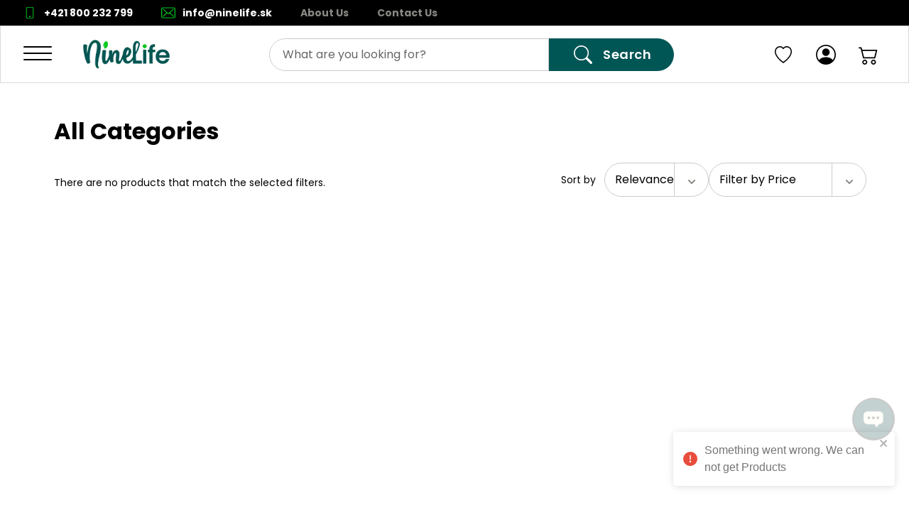

--- FILE ---
content_type: text/css
request_url: https://app.chat360.io/staticfiles/css/index-IoYc0YDw.css
body_size: 39009
content:
:root{color-scheme:var(--mantine-color-scheme)}*,*:before,*:after{box-sizing:border-box}input,button,textarea,select{font:inherit}button,select{text-transform:none}body{margin:0;font-family:var(--mantine-font-family);font-size:var(--mantine-font-size-md);line-height:var(--mantine-line-height);background-color:var(--mantine-color-body);color:var(--mantine-color-text);-webkit-font-smoothing:var(--mantine-webkit-font-smoothing);-moz-osx-font-smoothing:var(--mantine-moz-font-smoothing)}@media screen and (max-device-width: 31.25em){body{-webkit-text-size-adjust:100%}}@media (prefers-reduced-motion: reduce){[data-respect-reduced-motion] [data-reduce-motion]{transition:none;animation:none}}[data-mantine-color-scheme=light] .mantine-light-hidden,[data-mantine-color-scheme=dark] .mantine-dark-hidden{display:none}.mantine-focus-auto:focus-visible{outline:2px solid var(--mantine-primary-color-filled);outline-offset:calc(.125rem * var(--mantine-scale))}.mantine-focus-always:focus{outline:2px solid var(--mantine-primary-color-filled);outline-offset:calc(.125rem * var(--mantine-scale))}.mantine-focus-never:focus{outline:none}.mantine-active:active{transform:translateY(calc(.0625rem * var(--mantine-scale)))}fieldset:disabled .mantine-active:active{transform:none}:where([dir=rtl]) .mantine-rotate-rtl{transform:rotate(180deg)}:root{--mantine-z-index-app: 100;--mantine-z-index-modal: 200;--mantine-z-index-popover: 300;--mantine-z-index-overlay: 400;--mantine-z-index-max: 9999;--mantine-scale: 1;--mantine-cursor-type: default;--mantine-webkit-font-smoothing: antialiased;--mantine-moz-font-smoothing: grayscale;--mantine-color-white: #fff;--mantine-color-black: #000;--mantine-line-height: 1.55;--mantine-font-family: -apple-system, BlinkMacSystemFont, Segoe UI, Roboto, Helvetica, Arial, sans-serif, Apple Color Emoji, Segoe UI Emoji;--mantine-font-family-monospace: ui-monospace, SFMono-Regular, Menlo, Monaco, Consolas, Liberation Mono, Courier New, monospace;--mantine-font-family-headings: -apple-system, BlinkMacSystemFont, Segoe UI, Roboto, Helvetica, Arial, sans-serif, Apple Color Emoji, Segoe UI Emoji;--mantine-heading-font-weight: 700;--mantine-heading-text-wrap: wrap;--mantine-radius-default: calc(.25rem * var(--mantine-scale));--mantine-primary-color-filled: var(--mantine-color-blue-filled);--mantine-primary-color-filled-hover: var(--mantine-color-blue-filled-hover);--mantine-primary-color-light: var(--mantine-color-blue-light);--mantine-primary-color-light-hover: var(--mantine-color-blue-light-hover);--mantine-primary-color-light-color: var(--mantine-color-blue-light-color);--mantine-breakpoint-xs: 36em;--mantine-breakpoint-sm: 48em;--mantine-breakpoint-md: 62em;--mantine-breakpoint-lg: 75em;--mantine-breakpoint-xl: 88em;--mantine-spacing-xs: calc(.625rem * var(--mantine-scale));--mantine-spacing-sm: calc(.75rem * var(--mantine-scale));--mantine-spacing-md: calc(1rem * var(--mantine-scale));--mantine-spacing-lg: calc(1.25rem * var(--mantine-scale));--mantine-spacing-xl: calc(2rem * var(--mantine-scale));--mantine-font-size-xs: calc(.75rem * var(--mantine-scale));--mantine-font-size-sm: calc(.875rem * var(--mantine-scale));--mantine-font-size-md: calc(1rem * var(--mantine-scale));--mantine-font-size-lg: calc(1.125rem * var(--mantine-scale));--mantine-font-size-xl: calc(1.25rem * var(--mantine-scale));--mantine-line-height-xs: 1.4;--mantine-line-height-sm: 1.45;--mantine-line-height-md: 1.55;--mantine-line-height-lg: 1.6;--mantine-line-height-xl: 1.65;--mantine-shadow-xs: 0 calc(.0625rem * var(--mantine-scale)) calc(.1875rem * var(--mantine-scale)) rgba(0, 0, 0, .05), 0 calc(.0625rem * var(--mantine-scale)) calc(.125rem * var(--mantine-scale)) rgba(0, 0, 0, .1);--mantine-shadow-sm: 0 calc(.0625rem * var(--mantine-scale)) calc(.1875rem * var(--mantine-scale)) rgba(0, 0, 0, .05), rgba(0, 0, 0, .05) 0 calc(.625rem * var(--mantine-scale)) calc(.9375rem * var(--mantine-scale)) calc(-.3125rem * var(--mantine-scale)), rgba(0, 0, 0, .04) 0 calc(.4375rem * var(--mantine-scale)) calc(.4375rem * var(--mantine-scale)) calc(-.3125rem * var(--mantine-scale));--mantine-shadow-md: 0 calc(.0625rem * var(--mantine-scale)) calc(.1875rem * var(--mantine-scale)) rgba(0, 0, 0, .05), rgba(0, 0, 0, .05) 0 calc(1.25rem * var(--mantine-scale)) calc(1.5625rem * var(--mantine-scale)) calc(-.3125rem * var(--mantine-scale)), rgba(0, 0, 0, .04) 0 calc(.625rem * var(--mantine-scale)) calc(.625rem * var(--mantine-scale)) calc(-.3125rem * var(--mantine-scale));--mantine-shadow-lg: 0 calc(.0625rem * var(--mantine-scale)) calc(.1875rem * var(--mantine-scale)) rgba(0, 0, 0, .05), rgba(0, 0, 0, .05) 0 calc(1.75rem * var(--mantine-scale)) calc(1.4375rem * var(--mantine-scale)) calc(-.4375rem * var(--mantine-scale)), rgba(0, 0, 0, .04) 0 calc(.75rem * var(--mantine-scale)) calc(.75rem * var(--mantine-scale)) calc(-.4375rem * var(--mantine-scale));--mantine-shadow-xl: 0 calc(.0625rem * var(--mantine-scale)) calc(.1875rem * var(--mantine-scale)) rgba(0, 0, 0, .05), rgba(0, 0, 0, .05) 0 calc(2.25rem * var(--mantine-scale)) calc(1.75rem * var(--mantine-scale)) calc(-.4375rem * var(--mantine-scale)), rgba(0, 0, 0, .04) 0 calc(1.0625rem * var(--mantine-scale)) calc(1.0625rem * var(--mantine-scale)) calc(-.4375rem * var(--mantine-scale));--mantine-radius-xs: calc(.125rem * var(--mantine-scale));--mantine-radius-sm: calc(.25rem * var(--mantine-scale));--mantine-radius-md: calc(.5rem * var(--mantine-scale));--mantine-radius-lg: calc(1rem * var(--mantine-scale));--mantine-radius-xl: calc(2rem * var(--mantine-scale));--mantine-primary-color-0: var(--mantine-color-blue-0);--mantine-primary-color-1: var(--mantine-color-blue-1);--mantine-primary-color-2: var(--mantine-color-blue-2);--mantine-primary-color-3: var(--mantine-color-blue-3);--mantine-primary-color-4: var(--mantine-color-blue-4);--mantine-primary-color-5: var(--mantine-color-blue-5);--mantine-primary-color-6: var(--mantine-color-blue-6);--mantine-primary-color-7: var(--mantine-color-blue-7);--mantine-primary-color-8: var(--mantine-color-blue-8);--mantine-primary-color-9: var(--mantine-color-blue-9);--mantine-color-dark-0: #c9c9c9;--mantine-color-dark-1: #b8b8b8;--mantine-color-dark-2: #828282;--mantine-color-dark-3: #696969;--mantine-color-dark-4: #424242;--mantine-color-dark-5: #3b3b3b;--mantine-color-dark-6: #2e2e2e;--mantine-color-dark-7: #242424;--mantine-color-dark-8: #1f1f1f;--mantine-color-dark-9: #141414;--mantine-color-gray-0: #f8f9fa;--mantine-color-gray-1: #f1f3f5;--mantine-color-gray-2: #e9ecef;--mantine-color-gray-3: #dee2e6;--mantine-color-gray-4: #ced4da;--mantine-color-gray-5: #adb5bd;--mantine-color-gray-6: #868e96;--mantine-color-gray-7: #495057;--mantine-color-gray-8: #343a40;--mantine-color-gray-9: #212529;--mantine-color-red-0: #fff5f5;--mantine-color-red-1: #ffe3e3;--mantine-color-red-2: #ffc9c9;--mantine-color-red-3: #ffa8a8;--mantine-color-red-4: #ff8787;--mantine-color-red-5: #ff6b6b;--mantine-color-red-6: #fa5252;--mantine-color-red-7: #f03e3e;--mantine-color-red-8: #e03131;--mantine-color-red-9: #c92a2a;--mantine-color-pink-0: #fff0f6;--mantine-color-pink-1: #ffdeeb;--mantine-color-pink-2: #fcc2d7;--mantine-color-pink-3: #faa2c1;--mantine-color-pink-4: #f783ac;--mantine-color-pink-5: #f06595;--mantine-color-pink-6: #e64980;--mantine-color-pink-7: #d6336c;--mantine-color-pink-8: #c2255c;--mantine-color-pink-9: #a61e4d;--mantine-color-grape-0: #f8f0fc;--mantine-color-grape-1: #f3d9fa;--mantine-color-grape-2: #eebefa;--mantine-color-grape-3: #e599f7;--mantine-color-grape-4: #da77f2;--mantine-color-grape-5: #cc5de8;--mantine-color-grape-6: #be4bdb;--mantine-color-grape-7: #ae3ec9;--mantine-color-grape-8: #9c36b5;--mantine-color-grape-9: #862e9c;--mantine-color-violet-0: #f3f0ff;--mantine-color-violet-1: #e5dbff;--mantine-color-violet-2: #d0bfff;--mantine-color-violet-3: #b197fc;--mantine-color-violet-4: #9775fa;--mantine-color-violet-5: #845ef7;--mantine-color-violet-6: #7950f2;--mantine-color-violet-7: #7048e8;--mantine-color-violet-8: #6741d9;--mantine-color-violet-9: #5f3dc4;--mantine-color-indigo-0: #edf2ff;--mantine-color-indigo-1: #dbe4ff;--mantine-color-indigo-2: #bac8ff;--mantine-color-indigo-3: #91a7ff;--mantine-color-indigo-4: #748ffc;--mantine-color-indigo-5: #5c7cfa;--mantine-color-indigo-6: #4c6ef5;--mantine-color-indigo-7: #4263eb;--mantine-color-indigo-8: #3b5bdb;--mantine-color-indigo-9: #364fc7;--mantine-color-blue-0: #e7f5ff;--mantine-color-blue-1: #d0ebff;--mantine-color-blue-2: #a5d8ff;--mantine-color-blue-3: #74c0fc;--mantine-color-blue-4: #4dabf7;--mantine-color-blue-5: #339af0;--mantine-color-blue-6: #228be6;--mantine-color-blue-7: #1c7ed6;--mantine-color-blue-8: #1971c2;--mantine-color-blue-9: #1864ab;--mantine-color-cyan-0: #e3fafc;--mantine-color-cyan-1: #c5f6fa;--mantine-color-cyan-2: #99e9f2;--mantine-color-cyan-3: #66d9e8;--mantine-color-cyan-4: #3bc9db;--mantine-color-cyan-5: #22b8cf;--mantine-color-cyan-6: #15aabf;--mantine-color-cyan-7: #1098ad;--mantine-color-cyan-8: #0c8599;--mantine-color-cyan-9: #0b7285;--mantine-color-teal-0: #e6fcf5;--mantine-color-teal-1: #c3fae8;--mantine-color-teal-2: #96f2d7;--mantine-color-teal-3: #63e6be;--mantine-color-teal-4: #38d9a9;--mantine-color-teal-5: #20c997;--mantine-color-teal-6: #12b886;--mantine-color-teal-7: #0ca678;--mantine-color-teal-8: #099268;--mantine-color-teal-9: #087f5b;--mantine-color-green-0: #ebfbee;--mantine-color-green-1: #d3f9d8;--mantine-color-green-2: #b2f2bb;--mantine-color-green-3: #8ce99a;--mantine-color-green-4: #69db7c;--mantine-color-green-5: #51cf66;--mantine-color-green-6: #40c057;--mantine-color-green-7: #37b24d;--mantine-color-green-8: #2f9e44;--mantine-color-green-9: #2b8a3e;--mantine-color-lime-0: #f4fce3;--mantine-color-lime-1: #e9fac8;--mantine-color-lime-2: #d8f5a2;--mantine-color-lime-3: #c0eb75;--mantine-color-lime-4: #a9e34b;--mantine-color-lime-5: #94d82d;--mantine-color-lime-6: #82c91e;--mantine-color-lime-7: #74b816;--mantine-color-lime-8: #66a80f;--mantine-color-lime-9: #5c940d;--mantine-color-yellow-0: #fff9db;--mantine-color-yellow-1: #fff3bf;--mantine-color-yellow-2: #ffec99;--mantine-color-yellow-3: #ffe066;--mantine-color-yellow-4: #ffd43b;--mantine-color-yellow-5: #fcc419;--mantine-color-yellow-6: #fab005;--mantine-color-yellow-7: #f59f00;--mantine-color-yellow-8: #f08c00;--mantine-color-yellow-9: #e67700;--mantine-color-orange-0: #fff4e6;--mantine-color-orange-1: #ffe8cc;--mantine-color-orange-2: #ffd8a8;--mantine-color-orange-3: #ffc078;--mantine-color-orange-4: #ffa94d;--mantine-color-orange-5: #ff922b;--mantine-color-orange-6: #fd7e14;--mantine-color-orange-7: #f76707;--mantine-color-orange-8: #e8590c;--mantine-color-orange-9: #d9480f;--mantine-h1-font-size: calc(2.125rem * var(--mantine-scale));--mantine-h1-line-height: 1.3;--mantine-h1-font-weight: 700;--mantine-h2-font-size: calc(1.625rem * var(--mantine-scale));--mantine-h2-line-height: 1.35;--mantine-h2-font-weight: 700;--mantine-h3-font-size: calc(1.375rem * var(--mantine-scale));--mantine-h3-line-height: 1.4;--mantine-h3-font-weight: 700;--mantine-h4-font-size: calc(1.125rem * var(--mantine-scale));--mantine-h4-line-height: 1.45;--mantine-h4-font-weight: 700;--mantine-h5-font-size: calc(1rem * var(--mantine-scale));--mantine-h5-line-height: 1.5;--mantine-h5-font-weight: 700;--mantine-h6-font-size: calc(.875rem * var(--mantine-scale));--mantine-h6-line-height: 1.5;--mantine-h6-font-weight: 700}:root[data-mantine-color-scheme=dark]{--mantine-color-scheme: dark;--mantine-primary-color-contrast: var(--mantine-color-white);--mantine-color-bright: var(--mantine-color-white);--mantine-color-text: var(--mantine-color-dark-0);--mantine-color-body: var(--mantine-color-dark-7);--mantine-color-error: var(--mantine-color-red-8);--mantine-color-placeholder: var(--mantine-color-dark-3);--mantine-color-anchor: var(--mantine-color-blue-4);--mantine-color-default: var(--mantine-color-dark-6);--mantine-color-default-hover: var(--mantine-color-dark-5);--mantine-color-default-color: var(--mantine-color-white);--mantine-color-default-border: var(--mantine-color-dark-4);--mantine-color-dimmed: var(--mantine-color-dark-2);--mantine-color-disabled: var(--mantine-color-dark-6);--mantine-color-disabled-color: var(--mantine-color-dark-3);--mantine-color-disabled-border: var(--mantine-color-gray-6);--mantine-color-dark-text: var(--mantine-color-dark-4);--mantine-color-dark-filled: var(--mantine-color-dark-8);--mantine-color-dark-filled-hover: var(--mantine-color-dark-9);--mantine-color-dark-light: rgba(46, 46, 46, .15);--mantine-color-dark-light-hover: rgba(46, 46, 46, .2);--mantine-color-dark-light-color: var(--mantine-color-dark-3);--mantine-color-dark-outline: var(--mantine-color-dark-4);--mantine-color-dark-outline-hover: rgba(66, 66, 66, .05);--mantine-color-gray-text: var(--mantine-color-gray-4);--mantine-color-gray-filled: var(--mantine-color-gray-8);--mantine-color-gray-filled-hover: var(--mantine-color-gray-9);--mantine-color-gray-light: rgba(134, 142, 150, .15);--mantine-color-gray-light-hover: rgba(134, 142, 150, .2);--mantine-color-gray-light-color: var(--mantine-color-gray-3);--mantine-color-gray-outline: var(--mantine-color-gray-4);--mantine-color-gray-outline-hover: rgba(206, 212, 218, .05);--mantine-color-red-text: var(--mantine-color-red-4);--mantine-color-red-filled: var(--mantine-color-red-8);--mantine-color-red-filled-hover: var(--mantine-color-red-9);--mantine-color-red-light: rgba(250, 82, 82, .15);--mantine-color-red-light-hover: rgba(250, 82, 82, .2);--mantine-color-red-light-color: var(--mantine-color-red-3);--mantine-color-red-outline: var(--mantine-color-red-4);--mantine-color-red-outline-hover: rgba(255, 135, 135, .05);--mantine-color-pink-text: var(--mantine-color-pink-4);--mantine-color-pink-filled: var(--mantine-color-pink-8);--mantine-color-pink-filled-hover: var(--mantine-color-pink-9);--mantine-color-pink-light: rgba(230, 73, 128, .15);--mantine-color-pink-light-hover: rgba(230, 73, 128, .2);--mantine-color-pink-light-color: var(--mantine-color-pink-3);--mantine-color-pink-outline: var(--mantine-color-pink-4);--mantine-color-pink-outline-hover: rgba(247, 131, 172, .05);--mantine-color-grape-text: var(--mantine-color-grape-4);--mantine-color-grape-filled: var(--mantine-color-grape-8);--mantine-color-grape-filled-hover: var(--mantine-color-grape-9);--mantine-color-grape-light: rgba(190, 75, 219, .15);--mantine-color-grape-light-hover: rgba(190, 75, 219, .2);--mantine-color-grape-light-color: var(--mantine-color-grape-3);--mantine-color-grape-outline: var(--mantine-color-grape-4);--mantine-color-grape-outline-hover: rgba(218, 119, 242, .05);--mantine-color-violet-text: var(--mantine-color-violet-4);--mantine-color-violet-filled: var(--mantine-color-violet-8);--mantine-color-violet-filled-hover: var(--mantine-color-violet-9);--mantine-color-violet-light: rgba(121, 80, 242, .15);--mantine-color-violet-light-hover: rgba(121, 80, 242, .2);--mantine-color-violet-light-color: var(--mantine-color-violet-3);--mantine-color-violet-outline: var(--mantine-color-violet-4);--mantine-color-violet-outline-hover: rgba(151, 117, 250, .05);--mantine-color-indigo-text: var(--mantine-color-indigo-4);--mantine-color-indigo-filled: var(--mantine-color-indigo-8);--mantine-color-indigo-filled-hover: var(--mantine-color-indigo-9);--mantine-color-indigo-light: rgba(76, 110, 245, .15);--mantine-color-indigo-light-hover: rgba(76, 110, 245, .2);--mantine-color-indigo-light-color: var(--mantine-color-indigo-3);--mantine-color-indigo-outline: var(--mantine-color-indigo-4);--mantine-color-indigo-outline-hover: rgba(116, 143, 252, .05);--mantine-color-blue-text: var(--mantine-color-blue-4);--mantine-color-blue-filled: var(--mantine-color-blue-8);--mantine-color-blue-filled-hover: var(--mantine-color-blue-9);--mantine-color-blue-light: rgba(34, 139, 230, .15);--mantine-color-blue-light-hover: rgba(34, 139, 230, .2);--mantine-color-blue-light-color: var(--mantine-color-blue-3);--mantine-color-blue-outline: var(--mantine-color-blue-4);--mantine-color-blue-outline-hover: rgba(77, 171, 247, .05);--mantine-color-cyan-text: var(--mantine-color-cyan-4);--mantine-color-cyan-filled: var(--mantine-color-cyan-8);--mantine-color-cyan-filled-hover: var(--mantine-color-cyan-9);--mantine-color-cyan-light: rgba(21, 170, 191, .15);--mantine-color-cyan-light-hover: rgba(21, 170, 191, .2);--mantine-color-cyan-light-color: var(--mantine-color-cyan-3);--mantine-color-cyan-outline: var(--mantine-color-cyan-4);--mantine-color-cyan-outline-hover: rgba(59, 201, 219, .05);--mantine-color-teal-text: var(--mantine-color-teal-4);--mantine-color-teal-filled: var(--mantine-color-teal-8);--mantine-color-teal-filled-hover: var(--mantine-color-teal-9);--mantine-color-teal-light: rgba(18, 184, 134, .15);--mantine-color-teal-light-hover: rgba(18, 184, 134, .2);--mantine-color-teal-light-color: var(--mantine-color-teal-3);--mantine-color-teal-outline: var(--mantine-color-teal-4);--mantine-color-teal-outline-hover: rgba(56, 217, 169, .05);--mantine-color-green-text: var(--mantine-color-green-4);--mantine-color-green-filled: var(--mantine-color-green-8);--mantine-color-green-filled-hover: var(--mantine-color-green-9);--mantine-color-green-light: rgba(64, 192, 87, .15);--mantine-color-green-light-hover: rgba(64, 192, 87, .2);--mantine-color-green-light-color: var(--mantine-color-green-3);--mantine-color-green-outline: var(--mantine-color-green-4);--mantine-color-green-outline-hover: rgba(105, 219, 124, .05);--mantine-color-lime-text: var(--mantine-color-lime-4);--mantine-color-lime-filled: var(--mantine-color-lime-8);--mantine-color-lime-filled-hover: var(--mantine-color-lime-9);--mantine-color-lime-light: rgba(130, 201, 30, .15);--mantine-color-lime-light-hover: rgba(130, 201, 30, .2);--mantine-color-lime-light-color: var(--mantine-color-lime-3);--mantine-color-lime-outline: var(--mantine-color-lime-4);--mantine-color-lime-outline-hover: rgba(169, 227, 75, .05);--mantine-color-yellow-text: var(--mantine-color-yellow-4);--mantine-color-yellow-filled: var(--mantine-color-yellow-8);--mantine-color-yellow-filled-hover: var(--mantine-color-yellow-9);--mantine-color-yellow-light: rgba(250, 176, 5, .15);--mantine-color-yellow-light-hover: rgba(250, 176, 5, .2);--mantine-color-yellow-light-color: var(--mantine-color-yellow-3);--mantine-color-yellow-outline: var(--mantine-color-yellow-4);--mantine-color-yellow-outline-hover: rgba(255, 212, 59, .05);--mantine-color-orange-text: var(--mantine-color-orange-4);--mantine-color-orange-filled: var(--mantine-color-orange-8);--mantine-color-orange-filled-hover: var(--mantine-color-orange-9);--mantine-color-orange-light: rgba(253, 126, 20, .15);--mantine-color-orange-light-hover: rgba(253, 126, 20, .2);--mantine-color-orange-light-color: var(--mantine-color-orange-3);--mantine-color-orange-outline: var(--mantine-color-orange-4);--mantine-color-orange-outline-hover: rgba(255, 169, 77, .05)}:root[data-mantine-color-scheme=light]{--mantine-color-scheme: light;--mantine-primary-color-contrast: var(--mantine-color-white);--mantine-color-bright: var(--mantine-color-black);--mantine-color-text: #000;--mantine-color-body: #fff;--mantine-color-error: var(--mantine-color-red-6);--mantine-color-placeholder: var(--mantine-color-gray-5);--mantine-color-anchor: var(--mantine-color-blue-6);--mantine-color-default: var(--mantine-color-white);--mantine-color-default-hover: var(--mantine-color-gray-0);--mantine-color-default-color: var(--mantine-color-black);--mantine-color-default-border: var(--mantine-color-gray-4);--mantine-color-dimmed: var(--mantine-color-gray-6);--mantine-color-disabled: var(--mantine-color-gray-2);--mantine-color-disabled-color: var(--mantine-color-gray-5);--mantine-color-disabled-border: var(--mantine-color-gray-3);--mantine-color-dark-text: var(--mantine-color-dark-filled);--mantine-color-dark-filled: var(--mantine-color-dark-6);--mantine-color-dark-filled-hover: var(--mantine-color-dark-7);--mantine-color-dark-light: rgba(46, 46, 46, .1);--mantine-color-dark-light-hover: rgba(46, 46, 46, .12);--mantine-color-dark-light-color: var(--mantine-color-dark-6);--mantine-color-dark-outline: var(--mantine-color-dark-6);--mantine-color-dark-outline-hover: rgba(46, 46, 46, .05);--mantine-color-gray-text: var(--mantine-color-gray-filled);--mantine-color-gray-filled: var(--mantine-color-gray-6);--mantine-color-gray-filled-hover: var(--mantine-color-gray-7);--mantine-color-gray-light: rgba(134, 142, 150, .1);--mantine-color-gray-light-hover: rgba(134, 142, 150, .12);--mantine-color-gray-light-color: var(--mantine-color-gray-6);--mantine-color-gray-outline: var(--mantine-color-gray-6);--mantine-color-gray-outline-hover: rgba(134, 142, 150, .05);--mantine-color-red-text: var(--mantine-color-red-filled);--mantine-color-red-filled: var(--mantine-color-red-6);--mantine-color-red-filled-hover: var(--mantine-color-red-7);--mantine-color-red-light: rgba(250, 82, 82, .1);--mantine-color-red-light-hover: rgba(250, 82, 82, .12);--mantine-color-red-light-color: var(--mantine-color-red-6);--mantine-color-red-outline: var(--mantine-color-red-6);--mantine-color-red-outline-hover: rgba(250, 82, 82, .05);--mantine-color-pink-text: var(--mantine-color-pink-filled);--mantine-color-pink-filled: var(--mantine-color-pink-6);--mantine-color-pink-filled-hover: var(--mantine-color-pink-7);--mantine-color-pink-light: rgba(230, 73, 128, .1);--mantine-color-pink-light-hover: rgba(230, 73, 128, .12);--mantine-color-pink-light-color: var(--mantine-color-pink-6);--mantine-color-pink-outline: var(--mantine-color-pink-6);--mantine-color-pink-outline-hover: rgba(230, 73, 128, .05);--mantine-color-grape-text: var(--mantine-color-grape-filled);--mantine-color-grape-filled: var(--mantine-color-grape-6);--mantine-color-grape-filled-hover: var(--mantine-color-grape-7);--mantine-color-grape-light: rgba(190, 75, 219, .1);--mantine-color-grape-light-hover: rgba(190, 75, 219, .12);--mantine-color-grape-light-color: var(--mantine-color-grape-6);--mantine-color-grape-outline: var(--mantine-color-grape-6);--mantine-color-grape-outline-hover: rgba(190, 75, 219, .05);--mantine-color-violet-text: var(--mantine-color-violet-filled);--mantine-color-violet-filled: var(--mantine-color-violet-6);--mantine-color-violet-filled-hover: var(--mantine-color-violet-7);--mantine-color-violet-light: rgba(121, 80, 242, .1);--mantine-color-violet-light-hover: rgba(121, 80, 242, .12);--mantine-color-violet-light-color: var(--mantine-color-violet-6);--mantine-color-violet-outline: var(--mantine-color-violet-6);--mantine-color-violet-outline-hover: rgba(121, 80, 242, .05);--mantine-color-indigo-text: var(--mantine-color-indigo-filled);--mantine-color-indigo-filled: var(--mantine-color-indigo-6);--mantine-color-indigo-filled-hover: var(--mantine-color-indigo-7);--mantine-color-indigo-light: rgba(76, 110, 245, .1);--mantine-color-indigo-light-hover: rgba(76, 110, 245, .12);--mantine-color-indigo-light-color: var(--mantine-color-indigo-6);--mantine-color-indigo-outline: var(--mantine-color-indigo-6);--mantine-color-indigo-outline-hover: rgba(76, 110, 245, .05);--mantine-color-blue-text: var(--mantine-color-blue-filled);--mantine-color-blue-filled: var(--mantine-color-blue-6);--mantine-color-blue-filled-hover: var(--mantine-color-blue-7);--mantine-color-blue-light: rgba(34, 139, 230, .1);--mantine-color-blue-light-hover: rgba(34, 139, 230, .12);--mantine-color-blue-light-color: var(--mantine-color-blue-6);--mantine-color-blue-outline: var(--mantine-color-blue-6);--mantine-color-blue-outline-hover: rgba(34, 139, 230, .05);--mantine-color-cyan-text: var(--mantine-color-cyan-filled);--mantine-color-cyan-filled: var(--mantine-color-cyan-6);--mantine-color-cyan-filled-hover: var(--mantine-color-cyan-7);--mantine-color-cyan-light: rgba(21, 170, 191, .1);--mantine-color-cyan-light-hover: rgba(21, 170, 191, .12);--mantine-color-cyan-light-color: var(--mantine-color-cyan-6);--mantine-color-cyan-outline: var(--mantine-color-cyan-6);--mantine-color-cyan-outline-hover: rgba(21, 170, 191, .05);--mantine-color-teal-text: var(--mantine-color-teal-filled);--mantine-color-teal-filled: var(--mantine-color-teal-6);--mantine-color-teal-filled-hover: var(--mantine-color-teal-7);--mantine-color-teal-light: rgba(18, 184, 134, .1);--mantine-color-teal-light-hover: rgba(18, 184, 134, .12);--mantine-color-teal-light-color: var(--mantine-color-teal-6);--mantine-color-teal-outline: var(--mantine-color-teal-6);--mantine-color-teal-outline-hover: rgba(18, 184, 134, .05);--mantine-color-green-text: var(--mantine-color-green-filled);--mantine-color-green-filled: var(--mantine-color-green-6);--mantine-color-green-filled-hover: var(--mantine-color-green-7);--mantine-color-green-light: rgba(64, 192, 87, .1);--mantine-color-green-light-hover: rgba(64, 192, 87, .12);--mantine-color-green-light-color: var(--mantine-color-green-6);--mantine-color-green-outline: var(--mantine-color-green-6);--mantine-color-green-outline-hover: rgba(64, 192, 87, .05);--mantine-color-lime-text: var(--mantine-color-lime-filled);--mantine-color-lime-filled: var(--mantine-color-lime-6);--mantine-color-lime-filled-hover: var(--mantine-color-lime-7);--mantine-color-lime-light: rgba(130, 201, 30, .1);--mantine-color-lime-light-hover: rgba(130, 201, 30, .12);--mantine-color-lime-light-color: var(--mantine-color-lime-6);--mantine-color-lime-outline: var(--mantine-color-lime-6);--mantine-color-lime-outline-hover: rgba(130, 201, 30, .05);--mantine-color-yellow-text: var(--mantine-color-yellow-filled);--mantine-color-yellow-filled: var(--mantine-color-yellow-6);--mantine-color-yellow-filled-hover: var(--mantine-color-yellow-7);--mantine-color-yellow-light: rgba(250, 176, 5, .1);--mantine-color-yellow-light-hover: rgba(250, 176, 5, .12);--mantine-color-yellow-light-color: var(--mantine-color-yellow-6);--mantine-color-yellow-outline: var(--mantine-color-yellow-6);--mantine-color-yellow-outline-hover: rgba(250, 176, 5, .05);--mantine-color-orange-text: var(--mantine-color-orange-filled);--mantine-color-orange-filled: var(--mantine-color-orange-6);--mantine-color-orange-filled-hover: var(--mantine-color-orange-7);--mantine-color-orange-light: rgba(253, 126, 20, .1);--mantine-color-orange-light-hover: rgba(253, 126, 20, .12);--mantine-color-orange-light-color: var(--mantine-color-orange-6);--mantine-color-orange-outline: var(--mantine-color-orange-6);--mantine-color-orange-outline-hover: rgba(253, 126, 20, .05)}.m_d57069b5{--scrollarea-scrollbar-size: calc(.75rem * var(--mantine-scale));position:relative;overflow:hidden}.m_c0783ff9{scrollbar-width:none;overscroll-behavior:var(--scrollarea-over-scroll-behavior);-ms-overflow-style:none;-webkit-overflow-scrolling:touch;width:100%;height:100%}.m_c0783ff9::-webkit-scrollbar{display:none}.m_c0783ff9:where([data-scrollbars=xy],[data-scrollbars=y]):where([data-offset-scrollbars=xy],[data-offset-scrollbars=y],[data-offset-scrollbars=present]):where([data-vertical-hidden]){padding-inline-end:0;padding-inline-start:0}.m_c0783ff9:where([data-scrollbars=xy],[data-scrollbars=y]):where([data-offset-scrollbars=xy],[data-offset-scrollbars=y],[data-offset-scrollbars=present]):not([data-vertical-hidden]){padding-inline-end:var(--scrollarea-scrollbar-size);padding-inline-start:unset}.m_c0783ff9:where([data-scrollbars=xy],[data-scrollbars=x]):where([data-offset-scrollbars=xy],[data-offset-scrollbars=x],[data-offset-scrollbars=present]):where([data-horizontal-hidden]){padding-bottom:0}.m_c0783ff9:where([data-scrollbars=xy],[data-scrollbars=x]):where([data-offset-scrollbars=xy],[data-offset-scrollbars=x],[data-offset-scrollbars=present]):not([data-horizontal-hidden]){padding-bottom:var(--scrollarea-scrollbar-size)}.m_f8f631dd{min-width:100%;display:table}.m_c44ba933{-webkit-user-select:none;user-select:none;touch-action:none;box-sizing:border-box;transition:background-color .15s ease,opacity .15s ease;padding:calc(var(--scrollarea-scrollbar-size) / 5);display:flex;background-color:transparent;flex-direction:row}@media (hover: hover){:where([data-mantine-color-scheme=light]) .m_c44ba933:hover{background-color:var(--mantine-color-gray-0)}:where([data-mantine-color-scheme=light]) .m_c44ba933:hover>.m_d8b5e363{background-color:#00000080}:where([data-mantine-color-scheme=dark]) .m_c44ba933:hover{background-color:var(--mantine-color-dark-8)}:where([data-mantine-color-scheme=dark]) .m_c44ba933:hover>.m_d8b5e363{background-color:#ffffff80}}@media (hover: none){:where([data-mantine-color-scheme=light]) .m_c44ba933:active{background-color:var(--mantine-color-gray-0)}:where([data-mantine-color-scheme=light]) .m_c44ba933:active>.m_d8b5e363{background-color:#00000080}:where([data-mantine-color-scheme=dark]) .m_c44ba933:active{background-color:var(--mantine-color-dark-8)}:where([data-mantine-color-scheme=dark]) .m_c44ba933:active>.m_d8b5e363{background-color:#ffffff80}}.m_c44ba933:where([data-hidden],[data-state=hidden]){display:none}.m_c44ba933:where([data-orientation=vertical]){width:var(--scrollarea-scrollbar-size);top:0;bottom:var(--sa-corner-width);inset-inline-end:0}.m_c44ba933:where([data-orientation=horizontal]){height:var(--scrollarea-scrollbar-size);flex-direction:column;bottom:0;inset-inline-start:0;inset-inline-end:var(--sa-corner-width)}.m_d8b5e363{flex:1;border-radius:var(--scrollarea-scrollbar-size);position:relative;transition:background-color .15s ease;overflow:hidden;opacity:var(--thumb-opacity)}.m_d8b5e363:before{content:"";position:absolute;top:50%;left:50%;transform:translate(-50%,-50%);width:100%;height:100%;min-width:calc(2.75rem * var(--mantine-scale));min-height:calc(2.75rem * var(--mantine-scale))}:where([data-mantine-color-scheme=light]) .m_d8b5e363{background-color:#0006}:where([data-mantine-color-scheme=dark]) .m_d8b5e363{background-color:#fff6}.m_21657268{position:absolute;opacity:0;transition:opacity .15s ease;display:block;inset-inline-end:0;bottom:0}:where([data-mantine-color-scheme=light]) .m_21657268{background-color:var(--mantine-color-gray-0)}:where([data-mantine-color-scheme=dark]) .m_21657268{background-color:var(--mantine-color-dark-8)}.m_21657268:where([data-hovered]){opacity:1}.m_21657268:where([data-hidden]){display:none}.m_b1336c6{min-width:100%}.m_87cf2631{background-color:transparent;cursor:pointer;border:0;padding:0;-webkit-appearance:none;-moz-appearance:none;appearance:none;font-size:var(--mantine-font-size-md);text-align:left;text-decoration:none;color:inherit;touch-action:manipulation;-webkit-tap-highlight-color:transparent}:where([dir=rtl]) .m_87cf2631{text-align:right}.m_515a97f8{border:0;clip:rect(0 0 0 0);height:calc(.0625rem * var(--mantine-scale));width:calc(.0625rem * var(--mantine-scale));margin:calc(-.0625rem * var(--mantine-scale));overflow:hidden;padding:0;position:absolute;white-space:nowrap}.m_1b7284a3{--paper-radius: var(--mantine-radius-default);outline:0;-webkit-tap-highlight-color:transparent;display:block;touch-action:manipulation;text-decoration:none;border-radius:var(--paper-radius);box-shadow:var(--paper-shadow);background-color:var(--mantine-color-body)}[data-mantine-color-scheme=light] .m_1b7284a3{--paper-border-color: var(--mantine-color-gray-3)}[data-mantine-color-scheme=dark] .m_1b7284a3{--paper-border-color: var(--mantine-color-dark-4)}.m_1b7284a3:where([data-with-border]){border:calc(.0625rem * var(--mantine-scale)) solid var(--paper-border-color)}.m_9814e45f{top:0;right:0;bottom:0;left:0;position:absolute;background:var(--overlay-bg, rgba(0, 0, 0, .6));-webkit-backdrop-filter:var(--overlay-filter);backdrop-filter:var(--overlay-filter);border-radius:var(--overlay-radius, 0);z-index:var(--overlay-z-index)}.m_9814e45f:where([data-fixed]){position:fixed}.m_9814e45f:where([data-center]){display:flex;align-items:center;justify-content:center}.m_38a85659{position:absolute;border:1px solid var(--popover-border-color);padding:var(--mantine-spacing-sm) var(--mantine-spacing-md);box-shadow:var(--popover-shadow, none);border-radius:var(--popover-radius, var(--mantine-radius-default))}.m_38a85659:where([data-fixed]){position:fixed}.m_38a85659:focus{outline:none}:where([data-mantine-color-scheme=light]) .m_38a85659{--popover-border-color: var(--mantine-color-gray-2);background-color:var(--mantine-color-white)}:where([data-mantine-color-scheme=dark]) .m_38a85659{--popover-border-color: var(--mantine-color-dark-4);background-color:var(--mantine-color-dark-6)}.m_a31dc6c1{background-color:inherit;border:1px solid var(--popover-border-color);z-index:1}.m_3d7bc908{position:fixed;top:0;right:0;bottom:0;left:0}.m_5ae2e3c{--loader-size-xs: calc(1.125rem * var(--mantine-scale));--loader-size-sm: calc(1.375rem * var(--mantine-scale));--loader-size-md: calc(2.25rem * var(--mantine-scale));--loader-size-lg: calc(2.75rem * var(--mantine-scale));--loader-size-xl: calc(3.625rem * var(--mantine-scale));--loader-size: var(--loader-size-md);--loader-color: var(--mantine-primary-color-filled)}@keyframes m_5d2b3b9d{0%{transform:scale(.6);opacity:0}50%,to{transform:scale(1)}}.m_7a2bd4cd{position:relative;width:var(--loader-size);height:var(--loader-size);display:flex;gap:calc(var(--loader-size) / 5)}.m_870bb79{flex:1;background:var(--loader-color);animation:m_5d2b3b9d 1.2s cubic-bezier(0,.5,.5,1) infinite;border-radius:calc(.125rem * var(--mantine-scale))}.m_870bb79:nth-of-type(1){animation-delay:-.24s}.m_870bb79:nth-of-type(2){animation-delay:-.12s}.m_870bb79:nth-of-type(3){animation-delay:0}@keyframes m_aac34a1{0%,to{transform:scale(1);opacity:1}50%{transform:scale(.6);opacity:.5}}.m_4e3f22d7{display:flex;justify-content:center;align-items:center;gap:calc(var(--loader-size) / 10);position:relative;width:var(--loader-size);height:var(--loader-size)}.m_870c4af{width:calc(var(--loader-size) / 3 - var(--loader-size) / 15);height:calc(var(--loader-size) / 3 - var(--loader-size) / 15);border-radius:50%;background:var(--loader-color);animation:m_aac34a1 .8s infinite linear}.m_870c4af:nth-child(2){animation-delay:.4s}@keyframes m_f8e89c4b{0%{transform:rotate(0)}to{transform:rotate(360deg)}}.m_b34414df{display:inline-block;width:var(--loader-size);height:var(--loader-size)}.m_b34414df:after{content:"";display:block;width:var(--loader-size);height:var(--loader-size);border-radius:calc(625rem * var(--mantine-scale));border-width:calc(var(--loader-size) / 8);border-style:solid;border-color:var(--loader-color) var(--loader-color) var(--loader-color) transparent;animation:m_f8e89c4b 1.2s linear infinite}.m_8d3f4000{--ai-size-xs: calc(1.125rem * var(--mantine-scale));--ai-size-sm: calc(1.375rem * var(--mantine-scale));--ai-size-md: calc(1.75rem * var(--mantine-scale));--ai-size-lg: calc(2.125rem * var(--mantine-scale));--ai-size-xl: calc(2.75rem * var(--mantine-scale));--ai-size-input-xs: calc(1.875rem * var(--mantine-scale));--ai-size-input-sm: calc(2.25rem * var(--mantine-scale));--ai-size-input-md: calc(2.625rem * var(--mantine-scale));--ai-size-input-lg: calc(3.125rem * var(--mantine-scale));--ai-size-input-xl: calc(3.75rem * var(--mantine-scale));--ai-size: var(--ai-size-md);--ai-color: var(--mantine-color-white);line-height:1;display:inline-flex;align-items:center;justify-content:center;position:relative;-webkit-user-select:none;user-select:none;overflow:hidden;width:var(--ai-size);height:var(--ai-size);min-width:var(--ai-size);min-height:var(--ai-size);border-radius:var(--ai-radius, var(--mantine-radius-default));background:var(--ai-bg, var(--mantine-primary-color-filled));color:var(--ai-color, var(--mantine-color-white));border:var(--ai-bd, calc(.0625rem * var(--mantine-scale)) solid transparent);cursor:pointer}@media (hover: hover){.m_8d3f4000:hover:where(:not([data-loading],:disabled,[data-disabled])){background-color:var(--ai-hover, var(--mantine-primary-color-filled-hover));color:var(--ai-hover-color, var(--ai-color))}}@media (hover: none){.m_8d3f4000:active:where(:not([data-loading],:disabled,[data-disabled])){background-color:var(--ai-hover, var(--mantine-primary-color-filled-hover));color:var(--ai-hover-color, var(--ai-color))}}.m_8d3f4000[data-loading]{cursor:not-allowed}.m_8d3f4000[data-loading] .m_8d3afb97{opacity:0;transform:translateY(100%)}.m_8d3f4000:where(:disabled:not([data-loading]),[data-disabled]:not([data-loading])){cursor:not-allowed;border:calc(.0625rem * var(--mantine-scale)) solid transparent;color:var(--mantine-color-disabled-color);background-color:var(--mantine-color-disabled)}.m_8d3f4000:where(:disabled:not([data-loading]),[data-disabled]:not([data-loading])):active{transform:none}.m_302b9fb1{inset:calc(-.0625rem * var(--mantine-scale));position:absolute;border-radius:var(--ai-radius, var(--mantine-radius-default));display:flex;align-items:center;justify-content:center}:where([data-mantine-color-scheme=light]) .m_302b9fb1{background-color:#ffffff26}:where([data-mantine-color-scheme=dark]) .m_302b9fb1{background-color:#00000026}.m_1a0f1b21{--ai-border-width: calc(.0625rem * var(--mantine-scale));display:flex}.m_1a0f1b21 :where(*):focus{position:relative;z-index:1}.m_1a0f1b21[data-orientation=horizontal]{flex-direction:row}.m_1a0f1b21[data-orientation=horizontal] .m_8d3f4000:not(:only-child):first-child,.m_1a0f1b21[data-orientation=horizontal] .m_437b6484:not(:only-child):first-child{border-end-end-radius:0;border-start-end-radius:0;border-inline-end-width:calc(var(--ai-border-width) / 2)}.m_1a0f1b21[data-orientation=horizontal] .m_8d3f4000:not(:only-child):last-child,.m_1a0f1b21[data-orientation=horizontal] .m_437b6484:not(:only-child):last-child{border-end-start-radius:0;border-start-start-radius:0;border-inline-start-width:calc(var(--ai-border-width) / 2)}.m_1a0f1b21[data-orientation=horizontal] .m_8d3f4000:not(:only-child):not(:first-child):not(:last-child),.m_1a0f1b21[data-orientation=horizontal] .m_437b6484:not(:only-child):not(:first-child):not(:last-child){border-radius:0;border-inline-width:calc(var(--ai-border-width) / 2)}.m_1a0f1b21[data-orientation=vertical]{flex-direction:column}.m_1a0f1b21[data-orientation=vertical] .m_8d3f4000:not(:only-child):first-child,.m_1a0f1b21[data-orientation=vertical] .m_437b6484:not(:only-child):first-child{border-end-start-radius:0;border-end-end-radius:0;border-bottom-width:calc(var(--ai-border-width) / 2)}.m_1a0f1b21[data-orientation=vertical] .m_8d3f4000:not(:only-child):last-child,.m_1a0f1b21[data-orientation=vertical] .m_437b6484:not(:only-child):last-child{border-start-start-radius:0;border-start-end-radius:0;border-top-width:calc(var(--ai-border-width) / 2)}.m_1a0f1b21[data-orientation=vertical] .m_8d3f4000:not(:only-child):not(:first-child):not(:last-child),.m_1a0f1b21[data-orientation=vertical] .m_437b6484:not(:only-child):not(:first-child):not(:last-child){border-radius:0;border-bottom-width:calc(var(--ai-border-width) / 2);border-top-width:calc(var(--ai-border-width) / 2)}.m_8d3afb97{display:flex;align-items:center;justify-content:center;transition:transform .15s ease,opacity .1s ease;width:100%;height:100%}.m_437b6484{--section-height-xs: calc(1.125rem * var(--mantine-scale));--section-height-sm: calc(1.375rem * var(--mantine-scale));--section-height-md: calc(1.75rem * var(--mantine-scale));--section-height-lg: calc(2.125rem * var(--mantine-scale));--section-height-xl: calc(2.75rem * var(--mantine-scale));--section-height-input-xs: calc(1.875rem * var(--mantine-scale));--section-height-input-sm: calc(2.25rem * var(--mantine-scale));--section-height-input-md: calc(2.625rem * var(--mantine-scale));--section-height-input-lg: calc(3.125rem * var(--mantine-scale));--section-height-input-xl: calc(3.75rem * var(--mantine-scale));--section-padding-x-xs: calc(.375rem * var(--mantine-scale));--section-padding-x-sm: calc(.5rem * var(--mantine-scale));--section-padding-x-md: calc(.625rem * var(--mantine-scale));--section-padding-x-lg: calc(.75rem * var(--mantine-scale));--section-padding-x-xl: calc(1rem * var(--mantine-scale));--section-height: var(--section-height-sm);--section-padding-x: var(--section-padding-x-sm);--section-color: var(--mantine-color-white);font-weight:600;width:auto;border-radius:var(--section-radius, var(--mantine-radius-default));font-size:var(--section-fz, var(--mantine-font-size-sm));background:var(--section-bg, var(--mantine-primary-color-filled));border:var(--section-bd, calc(.0625rem * var(--mantine-scale)) solid transparent);color:var(--section-color, var(--mantine-color-white));height:var(--section-height, var(--section-height-sm));padding-inline:var(--section-padding-x, var(--section-padding-x-sm));vertical-align:middle;line-height:1;display:inline-flex;align-items:center;justify-content:center}.m_86a44da5{--cb-size-xs: calc(1.125rem * var(--mantine-scale));--cb-size-sm: calc(1.375rem * var(--mantine-scale));--cb-size-md: calc(1.75rem * var(--mantine-scale));--cb-size-lg: calc(2.125rem * var(--mantine-scale));--cb-size-xl: calc(2.75rem * var(--mantine-scale));--cb-size: var(--cb-size-md);--cb-icon-size: 70%;--cb-radius: var(--mantine-radius-default);line-height:1;display:inline-flex;align-items:center;justify-content:center;position:relative;-webkit-user-select:none;user-select:none;width:var(--cb-size);height:var(--cb-size);min-width:var(--cb-size);min-height:var(--cb-size);border-radius:var(--cb-radius)}:where([data-mantine-color-scheme=light]) .m_86a44da5{color:var(--mantine-color-gray-7)}:where([data-mantine-color-scheme=dark]) .m_86a44da5{color:var(--mantine-color-dark-1)}.m_86a44da5[data-disabled],.m_86a44da5:disabled{cursor:not-allowed;opacity:.6}@media (hover: hover){:where([data-mantine-color-scheme=light]) .m_220c80f2:where(:not([data-disabled],:disabled)):hover{background-color:var(--mantine-color-gray-0)}:where([data-mantine-color-scheme=dark]) .m_220c80f2:where(:not([data-disabled],:disabled)):hover{background-color:var(--mantine-color-dark-6)}}@media (hover: none){:where([data-mantine-color-scheme=light]) .m_220c80f2:where(:not([data-disabled],:disabled)):active{background-color:var(--mantine-color-gray-0)}:where([data-mantine-color-scheme=dark]) .m_220c80f2:where(:not([data-disabled],:disabled)):active{background-color:var(--mantine-color-dark-6)}}.m_4081bf90{display:flex;flex-direction:row;flex-wrap:var(--group-wrap, wrap);justify-content:var(--group-justify, flex-start);align-items:var(--group-align, center);gap:var(--group-gap, var(--mantine-spacing-md))}.m_4081bf90:where([data-grow])>*{flex-grow:1;max-width:var(--group-child-width)}.m_615af6c9{line-height:1;padding:0;margin:0;font-weight:400;font-size:var(--mantine-font-size-md)}.m_b5489c3c{display:flex;justify-content:space-between;align-items:center;padding:var(--mb-padding, var(--mantine-spacing-md));padding-inline-end:calc(var(--mb-padding, var(--mantine-spacing-md)) - calc(.3125rem * var(--mantine-scale)));position:sticky;top:0;background-color:var(--mantine-color-body);z-index:1000;min-height:calc(3.75rem * var(--mantine-scale));transition:padding-inline-end .1s}.m_60c222c7{position:fixed;width:100%;top:0;bottom:0;z-index:var(--mb-z-index);pointer-events:none}.m_fd1ab0aa{pointer-events:all;box-shadow:var(--mb-shadow, var(--mantine-shadow-xl))}.m_fd1ab0aa [data-mantine-scrollbar]{z-index:1001}[data-offset-scrollbars] .m_fd1ab0aa:has([data-mantine-scrollbar]) .m_b5489c3c{padding-inline-end:calc(var(--mb-padding, var(--mantine-spacing-md)) + calc(.3125rem * var(--mantine-scale)))}.m_606cb269{margin-inline-start:auto}.m_5df29311{padding:var(--mb-padding, var(--mantine-spacing-md));padding-top:var(--mb-padding, var(--mantine-spacing-md))}.m_5df29311:where(:not(:only-child)){padding-top:0}.m_6c018570{position:relative;margin-top:var(--input-margin-top, 0rem);margin-bottom:var(--input-margin-bottom, 0rem);--input-height-xs: calc(1.875rem * var(--mantine-scale));--input-height-sm: calc(2.25rem * var(--mantine-scale));--input-height-md: calc(2.625rem * var(--mantine-scale));--input-height-lg: calc(3.125rem * var(--mantine-scale));--input-height-xl: calc(3.75rem * var(--mantine-scale));--input-padding-y-xs: calc(.3125rem * var(--mantine-scale));--input-padding-y-sm: calc(.375rem * var(--mantine-scale));--input-padding-y-md: calc(.5rem * var(--mantine-scale));--input-padding-y-lg: calc(.625rem * var(--mantine-scale));--input-padding-y-xl: calc(.8125rem * var(--mantine-scale));--input-height: var(--input-height-sm);--input-radius: var(--mantine-radius-default);--input-cursor: text;--input-text-align: left;--input-line-height: calc(var(--input-height) - calc(.125rem * var(--mantine-scale)));--input-padding: calc(var(--input-height) / 3);--input-padding-inline-start: var(--input-padding);--input-padding-inline-end: var(--input-padding);--input-placeholder-color: var(--mantine-color-placeholder);--input-color: var(--mantine-color-text);--input-disabled-bg: var(--mantine-color-disabled);--input-disabled-color: var(--mantine-color-disabled-color);--input-left-section-size: var(--input-left-section-width, calc(var(--input-height) - calc(.125rem * var(--mantine-scale))));--input-right-section-size: var( --input-right-section-width, calc(var(--input-height) - calc(.125rem * var(--mantine-scale))) );--input-size: var(--input-height);--section-y: calc(.0625rem * var(--mantine-scale));--left-section-start: calc(.0625rem * var(--mantine-scale));--left-section-border-radius: var(--input-radius) 0 0 var(--input-radius);--right-section-end: calc(.0625rem * var(--mantine-scale));--right-section-border-radius: 0 var(--input-radius) var(--input-radius) 0}.m_6c018570[data-variant=unstyled]{--input-padding: 0;--input-padding-y: 0;--input-padding-inline-start: 0;--input-padding-inline-end: 0}.m_6c018570[data-pointer]{--input-cursor: pointer}.m_6c018570[data-multiline]{--input-padding-y-xs: calc(.28125rem * var(--mantine-scale));--input-padding-y-sm: calc(.34375rem * var(--mantine-scale));--input-padding-y-md: calc(.4375rem * var(--mantine-scale));--input-padding-y-lg: calc(.59375rem * var(--mantine-scale));--input-padding-y-xl: calc(.8125rem * var(--mantine-scale));--input-size: auto;--input-line-height: var(--mantine-line-height);--input-padding-y: var(--input-padding-y-sm)}.m_6c018570[data-with-left-section]{--input-padding-inline-start: var(--input-left-section-size)}.m_6c018570[data-with-right-section]{--input-padding-inline-end: var(--input-right-section-size)}[data-mantine-color-scheme=light] .m_6c018570[data-variant=default]{--input-bd: var(--mantine-color-gray-4);--input-bg: var(--mantine-color-white);--input-bd-focus: var(--mantine-primary-color-filled)}[data-mantine-color-scheme=light] .m_6c018570[data-variant=filled]{--input-bd: transparent;--input-bg: var(--mantine-color-gray-1);--input-bd-focus: var(--mantine-primary-color-filled)}[data-mantine-color-scheme=light] .m_6c018570[data-variant=unstyled]{--input-bd: transparent;--input-bg: transparent;--input-bd-focus: transparent}[data-mantine-color-scheme=dark] .m_6c018570[data-variant=default]{--input-bd: var(--mantine-color-dark-4);--input-bg: var(--mantine-color-dark-6);--input-bd-focus: var(--mantine-primary-color-filled)}[data-mantine-color-scheme=dark] .m_6c018570[data-variant=filled]{--input-bd: transparent;--input-bg: var(--mantine-color-dark-5);--input-bd-focus: var(--mantine-primary-color-filled)}[data-mantine-color-scheme=dark] .m_6c018570[data-variant=unstyled]{--input-bd: transparent;--input-bg: transparent;--input-bd-focus: transparent}[data-mantine-color-scheme] .m_6c018570[data-error]:not([data-variant=unstyled]){--input-bd: var(--mantine-color-error)}[data-mantine-color-scheme] .m_6c018570[data-error]{--input-color: var(--mantine-color-error);--input-placeholder-color: var(--mantine-color-error);--input-section-color: var(--mantine-color-error)}:where([dir=rtl]) .m_6c018570{--input-text-align: right;--left-section-border-radius: 0 var(--input-radius) var(--input-radius) 0;--right-section-border-radius: var(--input-radius) 0 0 var(--input-radius)}.m_8fb7ebe7{-webkit-tap-highlight-color:transparent;-webkit-appearance:none;-moz-appearance:none;appearance:none;resize:var(--input-resize, none);display:block;width:100%;transition:border-color .1s ease;text-align:var(--input-text-align);color:var(--input-color);border:calc(.0625rem * var(--mantine-scale)) solid var(--input-bd);background-color:var(--input-bg);font-family:var(--input-font-family, var(--mantine-font-family));height:var(--input-size);min-height:var(--input-height);line-height:var(--input-line-height);font-size:var(--input-fz, var(--input-fz, var(--mantine-font-size-sm)));border-radius:var(--input-radius);padding-inline-start:var(--input-padding-inline-start);padding-inline-end:var(--input-padding-inline-end);padding-top:var(--input-padding-y, 0rem);padding-bottom:var(--input-padding-y, 0rem);cursor:var(--input-cursor);overflow:var(--input-overflow)}.m_8fb7ebe7[data-no-overflow]{--input-overflow: hidden}.m_8fb7ebe7[data-monospace]{--input-font-family: var(--mantine-font-family-monospace);--input-fz: calc(var(--input-fz, var(--mantine-font-size-sm)) - calc(.125rem * var(--mantine-scale)))}.m_8fb7ebe7:focus,.m_8fb7ebe7:focus-within{outline:none;--input-bd: var(--input-bd-focus)}[data-error] .m_8fb7ebe7:focus,[data-error] .m_8fb7ebe7:focus-within{--input-bd: var(--mantine-color-error)}.m_8fb7ebe7::placeholder{color:var(--input-placeholder-color);opacity:1}.m_8fb7ebe7::-webkit-inner-spin-button,.m_8fb7ebe7::-webkit-outer-spin-button,.m_8fb7ebe7::-webkit-search-decoration,.m_8fb7ebe7::-webkit-search-cancel-button,.m_8fb7ebe7::-webkit-search-results-button,.m_8fb7ebe7::-webkit-search-results-decoration{-webkit-appearance:none;-moz-appearance:none;appearance:none}.m_8fb7ebe7[type=number]{-moz-appearance:textfield}.m_8fb7ebe7:disabled,.m_8fb7ebe7[data-disabled]{cursor:not-allowed;opacity:.6;background-color:var(--input-disabled-bg);color:var(--input-disabled-color)}.m_8fb7ebe7:has(input:disabled){cursor:not-allowed;opacity:.6;background-color:var(--input-disabled-bg);color:var(--input-disabled-color)}.m_82577fc2{pointer-events:var(--section-pointer-events);position:absolute;z-index:1;inset-inline-start:var(--section-start);inset-inline-end:var(--section-end);bottom:var(--section-y);top:var(--section-y);display:flex;align-items:center;justify-content:center;width:var(--section-size);border-radius:var(--section-border-radius);color:var(--input-section-color, var(--mantine-color-dimmed))}.m_82577fc2[data-position=right]{--section-pointer-events: var(--input-right-section-pointer-events);--section-end: var(--right-section-end);--section-size: var(--input-right-section-size);--section-border-radius: var(--right-section-border-radius)}.m_82577fc2[data-position=left]{--section-pointer-events: var(--input-left-section-pointer-events);--section-start: var(--left-section-start);--section-size: var(--input-left-section-size);--section-border-radius: var(--left-section-border-radius)}.m_88bacfd0{color:var(--input-placeholder-color, var(--mantine-color-placeholder))}[data-error] .m_88bacfd0{--input-placeholder-color: var(--input-color, var(--mantine-color-placeholder))}.m_46b77525{line-height:var(--mantine-line-height)}.m_8fdc1311{display:inline-block;font-weight:500;word-break:break-word;cursor:default;-webkit-tap-highlight-color:transparent;font-size:var(--input-label-size, var(--mantine-font-size-sm))}.m_78a94662{color:var(--input-asterisk-color, var(--mantine-color-error))}.m_8f816625,.m_fe47ce59{word-wrap:break-word;line-height:1.2;display:block;margin:0;padding:0}.m_8f816625{color:var(--mantine-color-error);font-size:var(--input-error-size, calc(var(--mantine-font-size-sm) - calc(.125rem * var(--mantine-scale))))}.m_fe47ce59{color:var(--mantine-color-dimmed);font-size:var(--input-description-size, calc(var(--mantine-font-size-sm) - calc(.125rem * var(--mantine-scale))))}.m_8bffd616{display:flex}.m_96b553a6{--transition-duration: .15s;top:0;left:0;position:absolute;z-index:0;transition-property:transform,width,height;transition-timing-function:ease;transition-duration:0ms}.m_96b553a6:where([data-initialized]){transition-duration:var(--transition-duration)}.m_96b553a6:where([data-hidden]){background-color:red;display:none}.m_9bdbb667{--accordion-radius: var(--mantine-radius-default)}.m_df78851f{word-break:break-word}.m_4ba554d4{padding:var(--mantine-spacing-md);padding-top:calc(var(--mantine-spacing-xs) / 2)}.m_8fa820a0{margin:0;padding:0}.m_4ba585b8{width:100%;display:flex;align-items:center;flex-direction:row-reverse;padding-inline:var(--mantine-spacing-md);opacity:1;cursor:pointer;background-color:transparent}.m_4ba585b8:where([data-chevron-position=left]){flex-direction:row;padding-inline-start:0}:where([data-mantine-color-scheme=light]) .m_4ba585b8{color:var(--mantine-color-black)}:where([data-mantine-color-scheme=dark]) .m_4ba585b8{color:var(--mantine-color-dark-0)}.m_4ba585b8:where(:disabled,[data-disabled]){opacity:.4;cursor:not-allowed}@media (hover: hover){:where([data-mantine-color-scheme=light]) .m_6939a5e9:where(:not(:disabled,[data-disabled])):hover,:where([data-mantine-color-scheme=light]) .m_4271d21b:where(:not(:disabled,[data-disabled])):hover{background-color:var(--mantine-color-gray-0)}:where([data-mantine-color-scheme=dark]) .m_6939a5e9:where(:not(:disabled,[data-disabled])):hover,:where([data-mantine-color-scheme=dark]) .m_4271d21b:where(:not(:disabled,[data-disabled])):hover{background-color:var(--mantine-color-dark-6)}}@media (hover: none){:where([data-mantine-color-scheme=light]) .m_6939a5e9:where(:not(:disabled,[data-disabled])):active,:where([data-mantine-color-scheme=light]) .m_4271d21b:where(:not(:disabled,[data-disabled])):active{background-color:var(--mantine-color-gray-0)}:where([data-mantine-color-scheme=dark]) .m_6939a5e9:where(:not(:disabled,[data-disabled])):active,:where([data-mantine-color-scheme=dark]) .m_4271d21b:where(:not(:disabled,[data-disabled])):active{background-color:var(--mantine-color-dark-6)}}.m_df3ffa0f{color:inherit;font-weight:400;flex:1;overflow:hidden;text-overflow:ellipsis;padding-top:var(--mantine-spacing-sm);padding-bottom:var(--mantine-spacing-sm)}.m_3f35ae96{display:flex;align-items:center;justify-content:flex-start;transition:transform var(--accordion-transition-duration, .2s) ease;width:var(--accordion-chevron-size, calc(.9375rem * var(--mantine-scale)));min-width:var(--accordion-chevron-size, calc(.9375rem * var(--mantine-scale)));transform:rotate(0)}.m_3f35ae96:where([data-rotate]){transform:rotate(180deg)}.m_3f35ae96:where([data-position=left]){margin-inline-end:var(--mantine-spacing-md);margin-inline-start:var(--mantine-spacing-md)}.m_9bd771fe{display:flex;align-items:center;justify-content:center;margin-inline-end:var(--mantine-spacing-sm)}.m_9bd771fe:where([data-chevron-position=left]){margin-inline-end:0;margin-inline-start:var(--mantine-spacing-lg)}:where([data-mantine-color-scheme=light]) .m_9bd7b098{--item-border-color: var(--mantine-color-gray-3);--item-filled-color: var(--mantine-color-gray-0)}:where([data-mantine-color-scheme=dark]) .m_9bd7b098{--item-border-color: var(--mantine-color-dark-4);--item-filled-color: var(--mantine-color-dark-6)}.m_fe19b709{border-bottom:1px solid var(--item-border-color)}.m_1f921b3b{border:1px solid var(--item-border-color);transition:background-color .15s ease}.m_1f921b3b:where([data-active]){background-color:var(--item-filled-color)}.m_1f921b3b:first-of-type{border-start-start-radius:var(--accordion-radius);border-start-end-radius:var(--accordion-radius)}.m_1f921b3b:first-of-type>[data-accordion-control]{border-start-start-radius:var(--accordion-radius);border-start-end-radius:var(--accordion-radius)}.m_1f921b3b:last-of-type{border-end-start-radius:var(--accordion-radius);border-end-end-radius:var(--accordion-radius)}.m_1f921b3b:last-of-type>[data-accordion-control]{border-end-start-radius:var(--accordion-radius);border-end-end-radius:var(--accordion-radius)}.m_1f921b3b+.m_1f921b3b{border-top:0}.m_2cdf939a{border-radius:var(--accordion-radius)}.m_2cdf939a:where([data-active]){background-color:var(--item-filled-color)}.m_9f59b069{background-color:var(--item-filled-color);border-radius:var(--accordion-radius);border:calc(.0625rem * var(--mantine-scale)) solid transparent;transition:background-color .15s ease}.m_9f59b069[data-active]{border-color:var(--item-border-color)}:where([data-mantine-color-scheme=light]) .m_9f59b069[data-active]{background-color:var(--mantine-color-white)}:where([data-mantine-color-scheme=dark]) .m_9f59b069[data-active]{background-color:var(--mantine-color-dark-7)}.m_9f59b069+.m_9f59b069{margin-top:var(--mantine-spacing-md)}.m_7f854edf{position:fixed;z-index:var(--affix-z-index);inset-inline-start:var(--affix-left);inset-inline-end:var(--affix-right);top:var(--affix-top);bottom:var(--affix-bottom)}.m_66836ed3{--alert-radius: var(--mantine-radius-default);--alert-bg: var(--mantine-primary-color-light);--alert-bd: calc(.0625rem * var(--mantine-scale)) solid transparent;--alert-color: var(--mantine-primary-color-light-color);padding:var(--mantine-spacing-md) var(--mantine-spacing-md);border-radius:var(--alert-radius);position:relative;overflow:hidden;background-color:var(--alert-bg);border:var(--alert-bd);color:var(--alert-color)}.m_a5d60502{display:flex}.m_667c2793{flex:1;display:flex;flex-direction:column;gap:var(--mantine-spacing-xs)}.m_6a03f287{display:flex;align-items:center;justify-content:space-between;font-size:var(--mantine-font-size-sm);font-weight:700}.m_6a03f287:where([data-with-close-button]){padding-inline-end:var(--mantine-spacing-md)}.m_698f4f23{display:block;overflow:hidden;text-overflow:ellipsis}.m_667f2a6a{line-height:1;width:calc(1.25rem * var(--mantine-scale));height:calc(1.25rem * var(--mantine-scale));display:flex;align-items:center;justify-content:flex-start;margin-inline-end:var(--mantine-spacing-md);margin-top:calc(.0625rem * var(--mantine-scale))}.m_7fa78076{text-overflow:ellipsis;overflow:hidden;font-size:var(--mantine-font-size-sm)}:where([data-mantine-color-scheme=light]) .m_7fa78076{color:var(--mantine-color-black)}:where([data-mantine-color-scheme=dark]) .m_7fa78076{color:var(--mantine-color-white)}.m_7fa78076:where([data-variant=filled]){color:var(--alert-color)}.m_7fa78076:where([data-variant=white]){color:var(--mantine-color-black)}.m_87f54839{width:calc(1.25rem * var(--mantine-scale));height:calc(1.25rem * var(--mantine-scale));color:var(--alert-color)}.m_b6d8b162{-webkit-tap-highlight-color:transparent;text-decoration:none;font-size:var(--text-fz, var(--mantine-font-size-md));line-height:var(--text-lh, var(--mantine-line-height-md));font-weight:400;margin:0;padding:0;color:var(--text-color)}.m_b6d8b162:where([data-truncate]){overflow:hidden;text-overflow:ellipsis;white-space:nowrap}.m_b6d8b162:where([data-truncate=start]){direction:rtl;text-align:right}:where([dir=rtl]) .m_b6d8b162:where([data-truncate=start]){direction:ltr;text-align:left}.m_b6d8b162:where([data-variant=gradient]){background-image:var(--text-gradient);background-clip:text;-webkit-background-clip:text;-webkit-text-fill-color:transparent}.m_b6d8b162:where([data-line-clamp]){overflow:hidden;text-overflow:ellipsis;display:-webkit-box;-webkit-line-clamp:var(--text-line-clamp);-webkit-box-orient:vertical}.m_b6d8b162:where([data-inherit]){line-height:inherit;font-weight:inherit;font-size:inherit}.m_b6d8b162:where([data-inline]){line-height:1}.m_849cf0da{color:var(--mantine-color-anchor);text-decoration:none;-webkit-appearance:none;-moz-appearance:none;appearance:none;border:none;display:inline;padding:0;margin:0;background-color:transparent;cursor:pointer}@media (hover: hover){.m_849cf0da:where([data-underline=hover]):hover{text-decoration:underline}}@media (hover: none){.m_849cf0da:where([data-underline=hover]):active{text-decoration:underline}}.m_849cf0da:where([data-underline=not-hover]){text-decoration:underline}@media (hover: hover){.m_849cf0da:where([data-underline=not-hover]):hover{text-decoration:none}}@media (hover: none){.m_849cf0da:where([data-underline=not-hover]):active{text-decoration:none}}.m_849cf0da:where([data-underline=always]){text-decoration:underline}.m_849cf0da:where([data-variant=gradient]),.m_849cf0da:where([data-variant=gradient]):hover{text-decoration:none}.m_849cf0da:where([data-line-clamp]){display:-webkit-box}.m_48204f9b{width:var(--slider-size);height:var(--slider-size);position:relative;border-radius:100%;display:flex;align-items:center;justify-content:center;-webkit-user-select:none;user-select:none}.m_48204f9b:focus-within{outline:2px solid var(--mantine-primary-color-filled);outline-offset:calc(.125rem * var(--mantine-scale))}.m_48204f9b{--slider-size: calc(3.75rem * var(--mantine-scale));--thumb-size: calc(var(--slider-size) / 5)}:where([data-mantine-color-scheme=light]) .m_48204f9b{background-color:var(--mantine-color-gray-1)}:where([data-mantine-color-scheme=dark]) .m_48204f9b{background-color:var(--mantine-color-dark-5)}.m_bb9cdbad{position:absolute;inset:calc(.0625rem * var(--mantine-scale));border-radius:var(--slider-size);pointer-events:none}.m_481dd586{width:calc(.125rem * var(--mantine-scale));position:absolute;top:0;bottom:0;left:calc(50% - 1px);transform:rotate(var(--angle))}.m_481dd586:before{content:"";position:absolute;top:calc(var(--thumb-size) / 3);left:calc(.03125rem * var(--mantine-scale));width:calc(.0625rem * var(--mantine-scale));height:calc(var(--thumb-size) / 1.5);transform:translate(-50%,-50%)}:where([data-mantine-color-scheme=light]) .m_481dd586:before{background-color:var(--mantine-color-gray-4)}:where([data-mantine-color-scheme=dark]) .m_481dd586:before{background-color:var(--mantine-color-dark-3)}.m_481dd586[data-label]:after{min-width:calc(1.125rem * var(--mantine-scale));text-align:center;content:attr(data-label);position:absolute;top:calc(-1.5rem * var(--mantine-scale));left:calc(-.4375rem * var(--mantine-scale));transform:rotate(calc(360deg - var(--angle)));font-size:var(--mantine-font-size-xs)}.m_bc02ba3d{position:absolute;inset-block:0;inset-inline-start:calc(50% - 1.5px);inset-inline-end:0;height:100%;width:calc(.1875rem * var(--mantine-scale));outline:none;pointer-events:none}.m_bc02ba3d:before{content:"";position:absolute;right:0;top:0;height:min(var(--thumb-size),calc(var(--slider-size) / 2));width:calc(.1875rem * var(--mantine-scale))}:where([data-mantine-color-scheme=light]) .m_bc02ba3d:before{background-color:var(--mantine-color-gray-7)}:where([data-mantine-color-scheme=dark]) .m_bc02ba3d:before{background-color:var(--mantine-color-dark-1)}.m_bb8e875b{font-size:var(--mantine-font-size-xs)}.m_89ab340[data-resizing]{--app-shell-transition-duration: 0ms !important}.m_89ab340[data-disabled]{--app-shell-header-offset: 0rem !important;--app-shell-navbar-offset: 0rem !important;--app-shell-aside-offset: 0rem !important;--app-shell-footer-offset: 0rem !important}[data-mantine-color-scheme=light] .m_89ab340{--app-shell-border-color: var(--mantine-color-gray-3)}[data-mantine-color-scheme=dark] .m_89ab340{--app-shell-border-color: var(--mantine-color-dark-4)}.m_45252eee,.m_9cdde9a,.m_3b16f56b,.m_8983817,.m_3840c879{transition-duration:var(--app-shell-transition-duration);transition-timing-function:var(--app-shell-transition-timing-function)}.m_45252eee,.m_9cdde9a{position:fixed;display:flex;flex-direction:column;top:var(--app-shell-header-offset, 0rem);height:calc(100dvh - var(--app-shell-header-offset, 0rem) - var(--app-shell-footer-offset, 0rem));background-color:var(--mantine-color-body);transition-property:transform,top,height}:where([data-layout=alt]) .m_45252eee,:where([data-layout=alt]) .m_9cdde9a{top:0rem;height:100dvh}.m_45252eee{inset-inline-start:0;width:var(--app-shell-navbar-width);transition-property:transform,top,height;transform:var(--app-shell-navbar-transform);z-index:var(--app-shell-navbar-z-index)}:where([dir=rtl]) .m_45252eee{transform:var(--app-shell-navbar-transform-rtl)}.m_45252eee:where([data-with-border]){border-inline-end:1px solid var(--app-shell-border-color)}.m_9cdde9a{inset-inline-end:0;width:var(--app-shell-aside-width);transform:var(--app-shell-aside-transform);z-index:var(--app-shell-aside-z-index)}:where([dir=rtl]) .m_9cdde9a{transform:var(--app-shell-aside-transform-rtl)}.m_9cdde9a:where([data-with-border]){border-inline-start:1px solid var(--app-shell-border-color)}.m_8983817{padding-inline-start:calc(var(--app-shell-navbar-offset, 0rem) + var(--app-shell-padding));padding-inline-end:calc(var(--app-shell-aside-offset, 0rem) + var(--app-shell-padding));padding-top:calc(var(--app-shell-header-offset, 0rem) + var(--app-shell-padding));padding-bottom:calc(var(--app-shell-footer-offset, 0rem) + var(--app-shell-padding));min-height:100dvh;transition-property:padding}.m_3b16f56b,.m_3840c879{position:fixed;inset-inline:0;transition-property:transform,left,right;background-color:var(--mantine-color-body)}:where([data-layout=alt]) .m_3b16f56b,:where([data-layout=alt]) .m_3840c879{inset-inline-start:var(--app-shell-navbar-offset, 0rem);inset-inline-end:var(--app-shell-aside-offset, 0rem)}.m_3b16f56b{top:0;height:var(--app-shell-header-height);background-color:var(--mantine-color-body);transform:var(--app-shell-header-transform);z-index:var(--app-shell-header-z-index)}.m_3b16f56b:where([data-with-border]){border-bottom:1px solid var(--app-shell-border-color)}.m_3840c879{bottom:0;height:calc(var(--app-shell-footer-height) + env(safe-area-inset-bottom));padding-bottom:env(safe-area-inset-bottom);transform:var(--app-shell-footer-transform);z-index:var(--app-shell-footer-z-index)}.m_3840c879:where([data-with-border]){border-top:1px solid var(--app-shell-border-color)}.m_6dcfc7c7{flex-grow:0}.m_6dcfc7c7:where([data-grow]){flex-grow:1}.m_71ac47fc{--ar-ratio: 1;max-width:100%}.m_71ac47fc>:where(*:not(style)){aspect-ratio:var(--ar-ratio);width:100%}.m_71ac47fc>:where(img,video){object-fit:cover}.m_88b62a41{--combobox-padding: calc(.25rem * var(--mantine-scale));padding:var(--combobox-padding)}.m_88b62a41:has([data-mantine-scrollbar]) .m_985517d8{max-width:calc(100% + var(--combobox-padding))}.m_88b62a41[data-composed]{padding-inline-end:0}.m_88b62a41[data-hidden]{display:none}.m_88b62a41,.m_b2821a6e{--combobox-option-padding-xs: calc(.25rem * var(--mantine-scale)) calc(.5rem * var(--mantine-scale));--combobox-option-padding-sm: calc(.375rem * var(--mantine-scale)) calc(.625rem * var(--mantine-scale));--combobox-option-padding-md: calc(.5rem * var(--mantine-scale)) calc(.75rem * var(--mantine-scale));--combobox-option-padding-lg: calc(.625rem * var(--mantine-scale)) calc(1rem * var(--mantine-scale));--combobox-option-padding-xl: calc(.875rem * var(--mantine-scale)) calc(1.25rem * var(--mantine-scale));--combobox-option-padding: var(--combobox-option-padding-sm)}.m_92253aa5{padding:var(--combobox-option-padding);font-size:var(--combobox-option-fz, var(--mantine-font-size-sm));border-radius:var(--mantine-radius-default);background-color:transparent;color:inherit;cursor:pointer;word-break:break-word}.m_92253aa5:where([data-combobox-selected]){background-color:var(--mantine-primary-color-filled);color:var(--mantine-color-white)}.m_92253aa5:where([data-combobox-disabled]){cursor:not-allowed;opacity:.35}@media (hover: hover){:where([data-mantine-color-scheme=light]) .m_92253aa5:hover:where(:not([data-combobox-selected],[data-combobox-disabled])){background-color:var(--mantine-color-gray-0)}:where([data-mantine-color-scheme=dark]) .m_92253aa5:hover:where(:not([data-combobox-selected],[data-combobox-disabled])){background-color:var(--mantine-color-dark-7)}}@media (hover: none){:where([data-mantine-color-scheme=light]) .m_92253aa5:active:where(:not([data-combobox-selected],[data-combobox-disabled])){background-color:var(--mantine-color-gray-0)}:where([data-mantine-color-scheme=dark]) .m_92253aa5:active:where(:not([data-combobox-selected],[data-combobox-disabled])){background-color:var(--mantine-color-dark-7)}}.m_985517d8{margin-inline:calc(var(--combobox-padding) * -1);margin-top:calc(var(--combobox-padding) * -1);width:calc(100% + var(--combobox-padding) * 2);border-top-width:0;border-inline-width:0;border-end-start-radius:0;border-end-end-radius:0;margin-bottom:var(--combobox-padding);position:relative}:where([data-mantine-color-scheme=light]) .m_985517d8,:where([data-mantine-color-scheme=light]) .m_985517d8:focus{border-color:var(--mantine-color-gray-2)}:where([data-mantine-color-scheme=dark]) .m_985517d8,:where([data-mantine-color-scheme=dark]) .m_985517d8:focus{border-color:var(--mantine-color-dark-4)}:where([data-mantine-color-scheme=light]) .m_985517d8{background-color:var(--mantine-color-white)}:where([data-mantine-color-scheme=dark]) .m_985517d8{background-color:var(--mantine-color-dark-7)}.m_2530cd1d{font-size:var(--combobox-option-fz, var(--mantine-font-size-sm));text-align:center;padding:var(--combobox-option-padding);color:var(--mantine-color-dimmed)}.m_858f94bd,.m_82b967cb{font-size:var(--combobox-option-fz, var(--mantine-font-size-sm));border:0 solid transparent;margin-inline:calc(var(--combobox-padding) * -1);padding:var(--combobox-option-padding)}:where([data-mantine-color-scheme=light]) .m_858f94bd,:where([data-mantine-color-scheme=light]) .m_82b967cb{border-color:var(--mantine-color-gray-2)}:where([data-mantine-color-scheme=dark]) .m_858f94bd,:where([data-mantine-color-scheme=dark]) .m_82b967cb{border-color:var(--mantine-color-dark-4)}.m_82b967cb{border-top-width:calc(.0625rem * var(--mantine-scale));margin-top:var(--combobox-padding);margin-bottom:calc(var(--combobox-padding) * -1)}.m_858f94bd{border-bottom-width:calc(.0625rem * var(--mantine-scale));margin-bottom:var(--combobox-padding);margin-top:calc(var(--combobox-padding) * -1)}.m_254f3e4f:has(.m_2bb2e9e5:only-child){display:none}.m_2bb2e9e5{color:var(--mantine-color-dimmed);font-size:calc(var(--combobox-option-fz, var(--mantine-font-size-sm)) * .85);padding:var(--combobox-option-padding);font-weight:500;position:relative;display:flex;align-items:center}.m_2bb2e9e5:after{content:"";flex:1;inset-inline:0;height:calc(.0625rem * var(--mantine-scale));margin-inline-start:var(--mantine-spacing-xs)}:where([data-mantine-color-scheme=light]) .m_2bb2e9e5:after{background-color:var(--mantine-color-gray-2)}:where([data-mantine-color-scheme=dark]) .m_2bb2e9e5:after{background-color:var(--mantine-color-dark-4)}.m_2bb2e9e5:only-child{display:none}.m_2943220b{--combobox-chevron-size-xs: calc(.875rem * var(--mantine-scale));--combobox-chevron-size-sm: calc(1.125rem * var(--mantine-scale));--combobox-chevron-size-md: calc(1.25rem * var(--mantine-scale));--combobox-chevron-size-lg: calc(1.5rem * var(--mantine-scale));--combobox-chevron-size-xl: calc(1.75rem * var(--mantine-scale));--combobox-chevron-size: var(--combobox-chevron-size-sm)}:where([data-mantine-color-scheme=light]) .m_2943220b{--_combobox-chevron-color: var(--combobox-chevron-color, var(--mantine-color-gray-6))}:where([data-mantine-color-scheme=dark]) .m_2943220b{--_combobox-chevron-color: var(--combobox-chevron-color, var(--mantine-color-dark-3))}.m_2943220b{width:var(--combobox-chevron-size);height:var(--combobox-chevron-size);color:var(--_combobox-chevron-color)}.m_2943220b:where([data-error]){color:var(--combobox-chevron-color, var(--mantine-color-error))}.m_390b5f4{display:flex;align-items:center;gap:calc(.5rem * var(--mantine-scale))}.m_390b5f4:where([data-reverse]){justify-content:space-between}.m_8ee53fc2{opacity:.4;width:.8em;min-width:.8em;height:.8em}:where([data-combobox-selected]) .m_8ee53fc2{opacity:1}.m_5f75b09e{--label-lh-xs: calc(1rem * var(--mantine-scale));--label-lh-sm: calc(1.25rem * var(--mantine-scale));--label-lh-md: calc(1.5rem * var(--mantine-scale));--label-lh-lg: calc(1.875rem * var(--mantine-scale));--label-lh-xl: calc(2.25rem * var(--mantine-scale));--label-lh: var(--label-lh-sm)}.m_5f75b09e[data-label-position=left]{--label-order: 1;--label-offset-end: var(--mantine-spacing-sm);--label-offset-start: 0}.m_5f75b09e[data-label-position=right]{--label-order: 2;--label-offset-end: 0;--label-offset-start: var(--mantine-spacing-sm)}.m_5f6e695e{display:flex}.m_d3ea56bb{--label-cursor: var(--mantine-cursor-type);-webkit-tap-highlight-color:transparent;display:inline-flex;flex-direction:column;font-size:var(--label-fz, var(--mantine-font-size-sm));line-height:var(--label-lh);cursor:var(--label-cursor);order:var(--label-order)}fieldset:disabled .m_d3ea56bb,.m_d3ea56bb[data-disabled]{--label-cursor: not-allowed}.m_8ee546b8{cursor:var(--label-cursor);color:inherit;padding-inline-start:var(--label-offset-start);padding-inline-end:var(--label-offset-end)}fieldset:disabled .m_8ee546b8,.m_8ee546b8:where([data-disabled]){color:var(--mantine-color-disabled-color)}.m_328f68c0,.m_8e8a99cc{margin-top:calc(var(--mantine-spacing-xs) / 2);padding-inline-start:var(--label-offset-start);padding-inline-end:var(--label-offset-end)}.m_26775b0a{--card-radius: var(--mantine-radius-default);display:block;width:100%;border-radius:var(--card-radius);cursor:pointer}.m_26775b0a :where(*){cursor:inherit}.m_26775b0a:where([data-with-border]){border:calc(.0625rem * var(--mantine-scale)) solid transparent}:where([data-mantine-color-scheme=light]) .m_26775b0a:where([data-with-border]){border-color:var(--mantine-color-gray-3)}:where([data-mantine-color-scheme=dark]) .m_26775b0a:where([data-with-border]){border-color:var(--mantine-color-dark-4)}.m_5e5256ee{--checkbox-size-xs: calc(1rem * var(--mantine-scale));--checkbox-size-sm: calc(1.25rem * var(--mantine-scale));--checkbox-size-md: calc(1.5rem * var(--mantine-scale));--checkbox-size-lg: calc(1.875rem * var(--mantine-scale));--checkbox-size-xl: calc(2.25rem * var(--mantine-scale));--checkbox-size: var(--checkbox-size-sm);--checkbox-color: var(--mantine-primary-color-filled);--checkbox-icon-color: var(--mantine-color-white);position:relative;border:calc(.0625rem * var(--mantine-scale)) solid transparent;width:var(--checkbox-size);min-width:var(--checkbox-size);height:var(--checkbox-size);min-height:var(--checkbox-size);border-radius:var(--checkbox-radius, var(--mantine-radius-default));transition:border-color .1s ease,background-color .1s ease;cursor:var(--mantine-cursor-type);-webkit-tap-highlight-color:transparent;display:flex;align-items:center;justify-content:center}:where([data-mantine-color-scheme=light]) .m_5e5256ee{background-color:var(--mantine-color-white);border-color:var(--mantine-color-gray-4)}:where([data-mantine-color-scheme=dark]) .m_5e5256ee{background-color:var(--mantine-color-dark-6);border-color:var(--mantine-color-dark-4)}.m_5e5256ee[data-indeterminate],.m_5e5256ee[data-checked]{background-color:var(--checkbox-color);border-color:var(--checkbox-color)}.m_5e5256ee[data-indeterminate]>.m_1b1c543a,.m_5e5256ee[data-checked]>.m_1b1c543a{opacity:1;transform:none;color:var(--checkbox-icon-color)}.m_5e5256ee[data-disabled]{cursor:not-allowed;border-color:var(--mantine-color-disabled-border);background-color:var(--mantine-color-disabled)}[data-mantine-color-scheme=light] .m_5e5256ee[data-disabled][data-checked]>.m_1b1c543a{color:var(--mantine-color-gray-5)}[data-mantine-color-scheme=dark] .m_5e5256ee[data-disabled][data-checked]>.m_1b1c543a{color:var(--mantine-color-dark-3)}.m_76e20374[data-indeterminate]:not([data-disabled]),.m_76e20374[data-checked]:not([data-disabled]){background-color:transparent;border-color:var(--checkbox-color)}.m_76e20374[data-indeterminate]:not([data-disabled])>.m_1b1c543a,.m_76e20374[data-checked]:not([data-disabled])>.m_1b1c543a{color:var(--checkbox-color);opacity:1;transform:none}.m_1b1c543a{display:block;width:60%;color:transparent;pointer-events:none;transform:translateY(calc(.3125rem * var(--mantine-scale))) scale(.5);opacity:1;transition:transform .1s ease,opacity .1s ease}.m_bf2d988c{--checkbox-size-xs: calc(1rem * var(--mantine-scale));--checkbox-size-sm: calc(1.25rem * var(--mantine-scale));--checkbox-size-md: calc(1.5rem * var(--mantine-scale));--checkbox-size-lg: calc(1.875rem * var(--mantine-scale));--checkbox-size-xl: calc(2.25rem * var(--mantine-scale));--checkbox-size: var(--checkbox-size-sm);--checkbox-color: var(--mantine-primary-color-filled);--checkbox-icon-color: var(--mantine-color-white)}.m_26062bec{position:relative;width:var(--checkbox-size);height:var(--checkbox-size);order:1}.m_26062bec:where([data-label-position=left]){order:2}.m_26063560{-webkit-appearance:none;-moz-appearance:none;appearance:none;border:calc(.0625rem * var(--mantine-scale)) solid transparent;width:var(--checkbox-size);height:var(--checkbox-size);border-radius:var(--checkbox-radius, var(--mantine-radius-default));padding:0;display:block;margin:0;transition:border-color .1s ease,background-color .1s ease;cursor:var(--mantine-cursor-type);-webkit-tap-highlight-color:transparent}:where([data-mantine-color-scheme=light]) .m_26063560{background-color:var(--mantine-color-white);border-color:var(--mantine-color-gray-4)}:where([data-mantine-color-scheme=dark]) .m_26063560{background-color:var(--mantine-color-dark-6);border-color:var(--mantine-color-dark-4)}.m_26063560:where([data-error]){border-color:var(--mantine-color-error)}.m_26063560[data-indeterminate],.m_26063560:checked{background-color:var(--checkbox-color);border-color:var(--checkbox-color)}.m_26063560[data-indeterminate]+.m_bf295423,.m_26063560:checked+.m_bf295423{opacity:1;transform:none}.m_26063560:disabled{cursor:not-allowed;border-color:var(--mantine-color-disabled-border);background-color:var(--mantine-color-disabled)}.m_26063560:disabled+.m_bf295423{color:var(--mantine-color-disabled-color)}.m_215c4542+.m_bf295423{color:var(--checkbox-color)}.m_215c4542[data-indeterminate]:not(:disabled),.m_215c4542:checked:not(:disabled){background-color:transparent;border-color:var(--checkbox-color)}.m_215c4542[data-indeterminate]:not(:disabled)+.m_bf295423,.m_215c4542:checked:not(:disabled)+.m_bf295423{color:var(--checkbox-color);opacity:1;transform:none}.m_bf295423{position:absolute;top:0;right:0;bottom:0;left:0;width:60%;margin:auto;color:var(--checkbox-icon-color);pointer-events:none;transform:translateY(calc(.3125rem * var(--mantine-scale))) scale(.5);opacity:0;transition:transform .1s ease,opacity .1s ease}.m_11def92b{--ag-spacing: var(--mantine-spacing-sm);--ag-offset: calc(var(--ag-spacing) * -1);display:flex;padding-inline-start:var(--ag-spacing)}.m_f85678b6{--avatar-size-xs: calc(1rem * var(--mantine-scale));--avatar-size-sm: calc(1.625rem * var(--mantine-scale));--avatar-size-md: calc(2.375rem * var(--mantine-scale));--avatar-size-lg: calc(3.5rem * var(--mantine-scale));--avatar-size-xl: calc(5.25rem * var(--mantine-scale));--avatar-size: var(--avatar-size-md);--avatar-radius: calc(62.5rem * var(--mantine-scale));--avatar-bg: var(--mantine-color-gray-light);--avatar-bd: calc(.0625rem * var(--mantine-scale)) solid transparent;--avatar-color: var(--mantine-color-gray-light-color);--avatar-placeholder-fz: calc(var(--avatar-size) / 2.5);-webkit-tap-highlight-color:transparent;position:relative;display:block;-webkit-user-select:none;user-select:none;overflow:hidden;border-radius:var(--avatar-radius);text-decoration:none;padding:0;width:var(--avatar-size);height:var(--avatar-size);min-width:var(--avatar-size)}.m_f85678b6:where([data-within-group]){margin-inline-start:var(--ag-offset);border:2px solid var(--mantine-color-body);background:var(--mantine-color-body)}.m_11f8ac07{object-fit:cover;width:100%;height:100%;display:block}.m_104cd71f{font-weight:700;display:flex;align-items:center;justify-content:center;width:100%;height:100%;-webkit-user-select:none;user-select:none;border-radius:var(--avatar-radius);font-size:var(--avatar-placeholder-fz);background:var(--avatar-bg);border:var(--avatar-bd);color:var(--avatar-color)}.m_104cd71f>[data-avatar-placeholder-icon]{width:70%;height:70%}.m_2ce0de02{background-size:cover;background-position:center;display:block;width:100%;border:0;text-decoration:none;border-radius:var(--bi-radius, 0)}.m_347db0ec{--badge-height-xs: calc(1rem * var(--mantine-scale));--badge-height-sm: calc(1.125rem * var(--mantine-scale));--badge-height-md: calc(1.25rem * var(--mantine-scale));--badge-height-lg: calc(1.625rem * var(--mantine-scale));--badge-height-xl: calc(2rem * var(--mantine-scale));--badge-fz-xs: calc(.5625rem * var(--mantine-scale));--badge-fz-sm: calc(.625rem * var(--mantine-scale));--badge-fz-md: calc(.6875rem * var(--mantine-scale));--badge-fz-lg: calc(.8125rem * var(--mantine-scale));--badge-fz-xl: calc(1rem * var(--mantine-scale));--badge-padding-x-xs: calc(.375rem * var(--mantine-scale));--badge-padding-x-sm: calc(.5rem * var(--mantine-scale));--badge-padding-x-md: calc(.625rem * var(--mantine-scale));--badge-padding-x-lg: calc(.75rem * var(--mantine-scale));--badge-padding-x-xl: calc(1rem * var(--mantine-scale));--badge-height: var(--badge-height-md);--badge-fz: var(--badge-fz-md);--badge-padding-x: var(--badge-padding-x-md);--badge-radius: calc(62.5rem * var(--mantine-scale));--badge-lh: calc(var(--badge-height) - calc(.125rem * var(--mantine-scale)));--badge-color: var(--mantine-color-white);--badge-bg: var(--mantine-primary-color-filled);--badge-border-width: calc(.0625rem * var(--mantine-scale));--badge-bd: var(--badge-border-width) solid transparent;-webkit-tap-highlight-color:transparent;font-size:var(--badge-fz);border-radius:var(--badge-radius);height:var(--badge-height);line-height:var(--badge-lh);text-decoration:none;padding:0 var(--badge-padding-x);display:inline-grid;align-items:center;justify-content:center;width:fit-content;text-transform:uppercase;font-weight:700;letter-spacing:calc(.015625rem * var(--mantine-scale));cursor:default;text-overflow:ellipsis;overflow:hidden;color:var(--badge-color);background:var(--badge-bg);border:var(--badge-bd)}.m_347db0ec:where([data-with-left-section],[data-variant=dot]){grid-template-columns:auto 1fr}.m_347db0ec:where([data-with-right-section]){grid-template-columns:1fr auto}.m_347db0ec:where([data-with-left-section][data-with-right-section],[data-variant=dot][data-with-right-section]){grid-template-columns:auto 1fr auto}.m_347db0ec:where([data-block]){display:flex;width:100%}.m_347db0ec:where([data-circle]){padding-inline:calc(.125rem * var(--mantine-scale));display:flex;width:var(--badge-height)}.m_fbd81e3d{--badge-dot-size: calc(var(--badge-height) / 3.4)}:where([data-mantine-color-scheme=light]) .m_fbd81e3d{background-color:var(--mantine-color-white);border-color:var(--mantine-color-gray-4);color:var(--mantine-color-black)}:where([data-mantine-color-scheme=dark]) .m_fbd81e3d{background-color:var(--mantine-color-dark-5);border-color:var(--mantine-color-dark-5);color:var(--mantine-color-white)}.m_fbd81e3d:before{content:"";display:block;width:var(--badge-dot-size);height:var(--badge-dot-size);border-radius:var(--badge-dot-size);background-color:var(--badge-dot-color);margin-inline-end:var(--badge-dot-size)}.m_5add502a{white-space:nowrap;overflow:hidden;text-overflow:ellipsis;text-align:center;cursor:inherit}.m_91fdda9b{--badge-section-margin: calc(var(--mantine-spacing-xs) / 2);display:inline-flex;justify-content:center;align-items:center;max-height:calc(var(--badge-height) - var(--badge-border-width) * 2)}.m_91fdda9b:where([data-position=left]){margin-inline-end:var(--badge-section-margin)}.m_91fdda9b:where([data-position=right]){margin-inline-start:var(--badge-section-margin)}.m_ddec01c0{--blockquote-border: 3px solid var(--bq-bd);position:relative;margin:0;border-inline-start:var(--blockquote-border);border-start-end-radius:var(--bq-radius);border-end-end-radius:var(--bq-radius);padding:var(--mantine-spacing-xl) calc(2.375rem * var(--mantine-scale))}:where([data-mantine-color-scheme=light]) .m_ddec01c0{background-color:var(--bq-bg-light)}:where([data-mantine-color-scheme=dark]) .m_ddec01c0{background-color:var(--bq-bg-dark)}.m_dde7bd57{--blockquote-icon-offset: calc(var(--bq-icon-size) / -2);position:absolute;color:var(--bq-bd);background-color:var(--mantine-color-body);display:flex;align-items:center;justify-content:center;top:var(--blockquote-icon-offset);inset-inline-start:var(--blockquote-icon-offset);width:var(--bq-icon-size);height:var(--bq-icon-size);border-radius:var(--bq-icon-size)}.m_dde51a35{display:block;margin-top:var(--mantine-spacing-md);opacity:.6;font-size:85%}.m_8b3717df{display:flex;align-items:center;flex-wrap:wrap}.m_f678d540{line-height:1;white-space:nowrap;-webkit-tap-highlight-color:transparent}.m_3b8f2208{margin-inline:var(--bc-separator-margin, var(--mantine-spacing-xs));line-height:1;display:flex;align-items:center;justify-content:center}:where([data-mantine-color-scheme=light]) .m_3b8f2208{color:var(--mantine-color-gray-7)}:where([data-mantine-color-scheme=dark]) .m_3b8f2208{color:var(--mantine-color-dark-2)}.m_fea6bf1a{--burger-size-xs: calc(.75rem * var(--mantine-scale));--burger-size-sm: calc(1.125rem * var(--mantine-scale));--burger-size-md: calc(1.5rem * var(--mantine-scale));--burger-size-lg: calc(2.125rem * var(--mantine-scale));--burger-size-xl: calc(2.625rem * var(--mantine-scale));--burger-size: var(--burger-size-md);--burger-line-size: calc(var(--burger-size) / 12);width:calc(var(--burger-size) + var(--mantine-spacing-xs));height:calc(var(--burger-size) + var(--mantine-spacing-xs));padding:calc(var(--mantine-spacing-xs) / 2);cursor:pointer}:where([data-mantine-color-scheme=light]) .m_fea6bf1a{--burger-color: var(--mantine-color-black)}:where([data-mantine-color-scheme=dark]) .m_fea6bf1a{--burger-color: var(--mantine-color-white)}.m_d4fb9cad{position:relative;-webkit-user-select:none;user-select:none}.m_d4fb9cad,.m_d4fb9cad:before,.m_d4fb9cad:after{display:block;width:var(--burger-size);height:var(--burger-line-size);background-color:var(--burger-color);outline:calc(.0625rem * var(--mantine-scale)) solid transparent;transition-property:background-color,transform;transition-duration:var(--burger-transition-duration, .3s);transition-timing-function:var(--burger-transition-timing-function, ease)}.m_d4fb9cad:before,.m_d4fb9cad:after{position:absolute;content:"";inset-inline-start:0}.m_d4fb9cad:before{top:calc(var(--burger-size) / -3)}.m_d4fb9cad:after{top:calc(var(--burger-size) / 3)}.m_d4fb9cad[data-opened]{background-color:transparent}.m_d4fb9cad[data-opened]:before{transform:translateY(calc(var(--burger-size) / 3)) rotate(45deg)}.m_d4fb9cad[data-opened]:after{transform:translateY(calc(var(--burger-size) / -3)) rotate(-45deg)}.m_77c9d27d{--button-height-xs: calc(1.875rem * var(--mantine-scale));--button-height-sm: calc(2.25rem * var(--mantine-scale));--button-height-md: calc(2.625rem * var(--mantine-scale));--button-height-lg: calc(3.125rem * var(--mantine-scale));--button-height-xl: calc(3.75rem * var(--mantine-scale));--button-height-compact-xs: calc(1.375rem * var(--mantine-scale));--button-height-compact-sm: calc(1.625rem * var(--mantine-scale));--button-height-compact-md: calc(1.875rem * var(--mantine-scale));--button-height-compact-lg: calc(2.125rem * var(--mantine-scale));--button-height-compact-xl: calc(2.5rem * var(--mantine-scale));--button-padding-x-xs: calc(.875rem * var(--mantine-scale));--button-padding-x-sm: calc(1.125rem * var(--mantine-scale));--button-padding-x-md: calc(1.375rem * var(--mantine-scale));--button-padding-x-lg: calc(1.625rem * var(--mantine-scale));--button-padding-x-xl: calc(2rem * var(--mantine-scale));--button-padding-x-compact-xs: calc(.4375rem * var(--mantine-scale));--button-padding-x-compact-sm: calc(.5rem * var(--mantine-scale));--button-padding-x-compact-md: calc(.625rem * var(--mantine-scale));--button-padding-x-compact-lg: calc(.75rem * var(--mantine-scale));--button-padding-x-compact-xl: calc(.875rem * var(--mantine-scale));--button-height: var(--button-height-sm);--button-padding-x: var(--button-padding-x-sm);--button-color: var(--mantine-color-white);-webkit-user-select:none;user-select:none;font-weight:600;position:relative;line-height:1;text-align:center;overflow:hidden;width:auto;cursor:pointer;display:inline-block;border-radius:var(--button-radius, var(--mantine-radius-default));font-size:var(--button-fz, var(--mantine-font-size-sm));background:var(--button-bg, var(--mantine-primary-color-filled));border:var(--button-bd, calc(.0625rem * var(--mantine-scale)) solid transparent);color:var(--button-color, var(--mantine-color-white));height:var(--button-height, var(--button-height-sm));padding-inline:var(--button-padding-x, var(--button-padding-x-sm));vertical-align:middle}.m_77c9d27d:where([data-block]){display:block;width:100%}.m_77c9d27d:where([data-with-left-section]){padding-inline-start:calc(var(--button-padding-x) / 1.5)}.m_77c9d27d:where([data-with-right-section]){padding-inline-end:calc(var(--button-padding-x) / 1.5)}.m_77c9d27d:where(:disabled:not([data-loading]),[data-disabled]:not([data-loading])){cursor:not-allowed;border:calc(.0625rem * var(--mantine-scale)) solid transparent;transform:none;color:var(--mantine-color-disabled-color);background:var(--mantine-color-disabled)}.m_77c9d27d:before{content:"";pointer-events:none;position:absolute;inset:calc(-.0625rem * var(--mantine-scale));border-radius:var(--button-radius, var(--mantine-radius-default));transform:translateY(-100%);opacity:0;filter:blur(12px);transition:transform .15s ease,opacity .1s ease}:where([data-mantine-color-scheme=light]) .m_77c9d27d:before{background-color:#ffffff26}:where([data-mantine-color-scheme=dark]) .m_77c9d27d:before{background-color:#00000026}.m_77c9d27d:where([data-loading]){cursor:not-allowed;transform:none}.m_77c9d27d:where([data-loading]):before{transform:translateY(0);opacity:1}.m_77c9d27d:where([data-loading]) .m_80f1301b{opacity:0;transform:translateY(100%)}@media (hover: hover){.m_77c9d27d:hover:where(:not([data-loading],:disabled,[data-disabled])){background-color:var(--button-hover, var(--mantine-primary-color-filled-hover));color:var(--button-hover-color, var(--button-color))}}@media (hover: none){.m_77c9d27d:active:where(:not([data-loading],:disabled,[data-disabled])){background-color:var(--button-hover, var(--mantine-primary-color-filled-hover));color:var(--button-hover-color, var(--button-color))}}.m_80f1301b{display:flex;align-items:center;justify-content:var(--button-justify, center);height:100%;overflow:visible;transition:transform .15s ease,opacity .1s ease}.m_811560b9{white-space:nowrap;height:100%;overflow:hidden;display:flex;align-items:center;opacity:1}.m_811560b9:where([data-loading]){opacity:.2}.m_a74036a{display:flex;align-items:center}.m_a74036a:where([data-position=left]){margin-inline-end:var(--mantine-spacing-xs)}.m_a74036a:where([data-position=right]){margin-inline-start:var(--mantine-spacing-xs)}.m_a25b86ee{position:absolute;left:50%;top:50%}.m_80d6d844{--button-border-width: calc(.0625rem * var(--mantine-scale));display:flex}.m_80d6d844 :where(.m_77c9d27d):focus{position:relative;z-index:1}.m_80d6d844[data-orientation=horizontal]{flex-direction:row}.m_80d6d844[data-orientation=horizontal] .m_77c9d27d:not(:only-child):first-child,.m_80d6d844[data-orientation=horizontal] .m_70be2a01:not(:only-child):first-child{border-end-end-radius:0;border-start-end-radius:0;border-inline-end-width:calc(var(--button-border-width) / 2)}.m_80d6d844[data-orientation=horizontal] .m_77c9d27d:not(:only-child):last-child,.m_80d6d844[data-orientation=horizontal] .m_70be2a01:not(:only-child):last-child{border-end-start-radius:0;border-start-start-radius:0;border-inline-start-width:calc(var(--button-border-width) / 2)}.m_80d6d844[data-orientation=horizontal] .m_77c9d27d:not(:only-child):not(:first-child):not(:last-child),.m_80d6d844[data-orientation=horizontal] .m_70be2a01:not(:only-child):not(:first-child):not(:last-child){border-radius:0;border-inline-width:calc(var(--button-border-width) / 2)}.m_80d6d844[data-orientation=vertical]{flex-direction:column}.m_80d6d844[data-orientation=vertical] .m_77c9d27d:not(:only-child):first-child,.m_80d6d844[data-orientation=vertical] .m_70be2a01:not(:only-child):first-child{border-end-start-radius:0;border-end-end-radius:0;border-bottom-width:calc(var(--button-border-width) / 2)}.m_80d6d844[data-orientation=vertical] .m_77c9d27d:not(:only-child):last-child,.m_80d6d844[data-orientation=vertical] .m_70be2a01:not(:only-child):last-child{border-start-start-radius:0;border-start-end-radius:0;border-top-width:calc(var(--button-border-width) / 2)}.m_80d6d844[data-orientation=vertical] .m_77c9d27d:not(:only-child):not(:first-child):not(:last-child),.m_80d6d844[data-orientation=vertical] .m_70be2a01:not(:only-child):not(:first-child):not(:last-child){border-radius:0;border-bottom-width:calc(var(--button-border-width) / 2);border-top-width:calc(var(--button-border-width) / 2)}.m_70be2a01{--section-height-xs: calc(1.875rem * var(--mantine-scale));--section-height-sm: calc(2.25rem * var(--mantine-scale));--section-height-md: calc(2.625rem * var(--mantine-scale));--section-height-lg: calc(3.125rem * var(--mantine-scale));--section-height-xl: calc(3.75rem * var(--mantine-scale));--section-height-compact-xs: calc(1.375rem * var(--mantine-scale));--section-height-compact-sm: calc(1.625rem * var(--mantine-scale));--section-height-compact-md: calc(1.875rem * var(--mantine-scale));--section-height-compact-lg: calc(2.125rem * var(--mantine-scale));--section-height-compact-xl: calc(2.5rem * var(--mantine-scale));--section-padding-x-xs: calc(.875rem * var(--mantine-scale));--section-padding-x-sm: calc(1.125rem * var(--mantine-scale));--section-padding-x-md: calc(1.375rem * var(--mantine-scale));--section-padding-x-lg: calc(1.625rem * var(--mantine-scale));--section-padding-x-xl: calc(2rem * var(--mantine-scale));--section-padding-x-compact-xs: calc(.4375rem * var(--mantine-scale));--section-padding-x-compact-sm: calc(.5rem * var(--mantine-scale));--section-padding-x-compact-md: calc(.625rem * var(--mantine-scale));--section-padding-x-compact-lg: calc(.75rem * var(--mantine-scale));--section-padding-x-compact-xl: calc(.875rem * var(--mantine-scale));--section-height: var(--section-height-sm);--section-padding-x: var(--section-padding-x-sm);--section-color: var(--mantine-color-white);font-weight:600;width:auto;border-radius:var(--section-radius, var(--mantine-radius-default));font-size:var(--section-fz, var(--mantine-font-size-sm));background:var(--section-bg, var(--mantine-primary-color-filled));border:var(--section-bd, calc(.0625rem * var(--mantine-scale)) solid transparent);color:var(--section-color, var(--mantine-color-white));height:var(--section-height, var(--section-height-sm));padding-inline:var(--section-padding-x, var(--section-padding-x-sm));vertical-align:middle;line-height:1;display:inline-flex;align-items:center;justify-content:center}.m_e615b15f{--card-padding: var(--mantine-spacing-md);position:relative;overflow:hidden;display:flex;flex-direction:column;padding:var(--card-padding);color:var(--mantine-color-text)}:where([data-mantine-color-scheme=light]) .m_e615b15f{background-color:var(--mantine-color-white)}:where([data-mantine-color-scheme=dark]) .m_e615b15f{background-color:var(--mantine-color-dark-6)}.m_599a2148{display:block;margin-inline:calc(var(--card-padding) * -1)}.m_599a2148:where(:first-child){margin-top:calc(var(--card-padding) * -1);border-top:none!important}.m_599a2148:where(:last-child){margin-bottom:calc(var(--card-padding) * -1);border-bottom:none!important}.m_599a2148:where([data-inherit-padding]){padding-inline:var(--card-padding)}.m_599a2148:where([data-with-border]){border-top:calc(.0625rem * var(--mantine-scale)) solid;border-bottom:calc(.0625rem * var(--mantine-scale)) solid}:where([data-mantine-color-scheme=light]) .m_599a2148{border-color:var(--mantine-color-gray-3)}:where([data-mantine-color-scheme=dark]) .m_599a2148{border-color:var(--mantine-color-dark-4)}.m_599a2148+.m_599a2148{border-top:none!important}.m_4451eb3a{display:flex;align-items:center;justify-content:center}.m_4451eb3a:where([data-inline]){display:inline-flex}.m_f59ffda3{--chip-size-xs: calc(1.4375rem * var(--mantine-scale));--chip-size-sm: calc(1.75rem * var(--mantine-scale));--chip-size-md: calc(2rem * var(--mantine-scale));--chip-size-lg: calc(2.25rem * var(--mantine-scale));--chip-size-xl: calc(2.5rem * var(--mantine-scale));--chip-icon-size-xs: calc(.625rem * var(--mantine-scale));--chip-icon-size-sm: calc(.75rem * var(--mantine-scale));--chip-icon-size-md: calc(.875rem * var(--mantine-scale));--chip-icon-size-lg: calc(1rem * var(--mantine-scale));--chip-icon-size-xl: calc(1.125rem * var(--mantine-scale));--chip-padding-xs: calc(1rem * var(--mantine-scale));--chip-padding-sm: calc(1.25rem * var(--mantine-scale));--chip-padding-md: calc(1.5rem * var(--mantine-scale));--chip-padding-lg: calc(1.75rem * var(--mantine-scale));--chip-padding-xl: calc(2rem * var(--mantine-scale));--chip-checked-padding-xs: calc(.46875rem * var(--mantine-scale));--chip-checked-padding-sm: calc(.625rem * var(--mantine-scale));--chip-checked-padding-md: calc(.73125rem * var(--mantine-scale));--chip-checked-padding-lg: calc(.84375rem * var(--mantine-scale));--chip-checked-padding-xl: calc(.98125rem * var(--mantine-scale));--chip-spacing-xs: calc(.625rem * var(--mantine-scale));--chip-spacing-sm: calc(.75rem * var(--mantine-scale));--chip-spacing-md: calc(1rem * var(--mantine-scale));--chip-spacing-lg: calc(1.25rem * var(--mantine-scale));--chip-spacing-xl: calc(1.375rem * var(--mantine-scale));--chip-size: var(--chip-size-sm);--chip-icon-size: var(--chip-icon-size-sm);--chip-padding: var(--chip-padding-sm);--chip-spacing: var(--chip-spacing-sm);--chip-checked-padding: var(--chip-checked-padding-sm);--chip-bg: var(--mantine-primary-color-filled);--chip-hover: var(--mantine-primary-color-filled-hover);--chip-color: var(--mantine-color-white);--chip-bd: calc(.0625rem * var(--mantine-scale)) solid transparent}.m_be049a53{display:inline-flex;align-items:center;-webkit-user-select:none;user-select:none;border-radius:var(--chip-radius, 1000rem);height:var(--chip-size);font-size:var(--chip-fz, var(--mantine-font-size-sm));line-height:calc(var(--chip-size) - calc(.125rem * var(--mantine-scale)));padding-inline:var(--chip-padding);cursor:pointer;white-space:nowrap;-webkit-tap-highlight-color:transparent;border:calc(.0625rem * var(--mantine-scale)) solid transparent;color:var(--mantine-color-text)}.m_be049a53:where([data-checked]){padding:var(--chip-checked-padding)}.m_be049a53:where([data-disabled]){cursor:not-allowed;background-color:var(--mantine-color-disabled);color:var(--mantine-color-disabled-color)}:where([data-mantine-color-scheme=light]) .m_3904c1af:not([data-disabled]){background-color:var(--mantine-color-white);border:1px solid var(--mantine-color-gray-3)}:where([data-mantine-color-scheme=dark]) .m_3904c1af:not([data-disabled]){background-color:var(--mantine-color-dark-6);border:1px solid var(--mantine-color-dark-4)}@media (hover: hover){:where([data-mantine-color-scheme=light]) .m_3904c1af:not([data-disabled]):hover{background-color:var(--mantine-color-gray-0)}:where([data-mantine-color-scheme=dark]) .m_3904c1af:not([data-disabled]):hover{background-color:var(--mantine-color-dark-5)}}@media (hover: none){:where([data-mantine-color-scheme=light]) .m_3904c1af:not([data-disabled]):active{background-color:var(--mantine-color-gray-0)}:where([data-mantine-color-scheme=dark]) .m_3904c1af:not([data-disabled]):active{background-color:var(--mantine-color-dark-5)}}.m_3904c1af:not([data-disabled]):where([data-checked]){--chip-icon-color: var(--chip-color);border:var(--chip-bd)}@media (hover: hover){.m_3904c1af:not([data-disabled]):where([data-checked]):hover{background-color:var(--chip-hover)}}@media (hover: none){.m_3904c1af:not([data-disabled]):where([data-checked]):active{background-color:var(--chip-hover)}}.m_fa109255:not([data-disabled]),.m_f7e165c3:not([data-disabled]){border:calc(.0625rem * var(--mantine-scale)) solid transparent;color:var(--mantine-color-text)}:where([data-mantine-color-scheme=light]) .m_fa109255:not([data-disabled]),:where([data-mantine-color-scheme=light]) .m_f7e165c3:not([data-disabled]){background-color:var(--mantine-color-gray-1)}:where([data-mantine-color-scheme=dark]) .m_fa109255:not([data-disabled]),:where([data-mantine-color-scheme=dark]) .m_f7e165c3:not([data-disabled]){background-color:var(--mantine-color-dark-5)}@media (hover: hover){:where([data-mantine-color-scheme=light]) .m_fa109255:not([data-disabled]):hover,:where([data-mantine-color-scheme=light]) .m_f7e165c3:not([data-disabled]):hover{background-color:var(--mantine-color-gray-2)}:where([data-mantine-color-scheme=dark]) .m_fa109255:not([data-disabled]):hover,:where([data-mantine-color-scheme=dark]) .m_f7e165c3:not([data-disabled]):hover{background-color:var(--mantine-color-dark-4)}}@media (hover: none){:where([data-mantine-color-scheme=light]) .m_fa109255:not([data-disabled]):active,:where([data-mantine-color-scheme=light]) .m_f7e165c3:not([data-disabled]):active{background-color:var(--mantine-color-gray-2)}:where([data-mantine-color-scheme=dark]) .m_fa109255:not([data-disabled]):active,:where([data-mantine-color-scheme=dark]) .m_f7e165c3:not([data-disabled]):active{background-color:var(--mantine-color-dark-4)}}.m_fa109255:not([data-disabled]):where([data-checked]),.m_f7e165c3:not([data-disabled]):where([data-checked]){--chip-icon-color: var(--chip-color);color:var(--chip-color);background-color:var(--chip-bg)}@media (hover: hover){.m_fa109255:not([data-disabled]):where([data-checked]):hover,.m_f7e165c3:not([data-disabled]):where([data-checked]):hover{background-color:var(--chip-hover)}}@media (hover: none){.m_fa109255:not([data-disabled]):where([data-checked]):active,.m_f7e165c3:not([data-disabled]):where([data-checked]):active{background-color:var(--chip-hover)}}.m_9ac86df9{width:calc(var(--chip-icon-size) + (var(--chip-spacing) / 1.5));max-width:calc(var(--chip-icon-size) + (var(--chip-spacing) / 1.5));height:var(--chip-icon-size);display:flex;align-items:center;overflow:hidden}.m_d6d72580{width:var(--chip-icon-size);height:var(--chip-icon-size);display:block;color:var(--chip-icon-color, inherit)}.m_bde07329{width:0;height:0;padding:0;opacity:0;margin:0}.m_bde07329:focus-visible+.m_be049a53{outline:2px solid var(--mantine-primary-color-filled);outline-offset:calc(.125rem * var(--mantine-scale))}.m_b183c0a2{font-family:var(--mantine-font-family-monospace);line-height:var(--mantine-line-height);padding:2px calc(var(--mantine-spacing-xs) / 2);border-radius:var(--mantine-radius-sm);font-size:var(--mantine-font-size-xs);margin:0;overflow:auto}:where([data-mantine-color-scheme=light]) .m_b183c0a2{background-color:var(--code-bg, var(--mantine-color-gray-0))}:where([data-mantine-color-scheme=dark]) .m_b183c0a2{background-color:var(--code-bg, var(--mantine-color-dark-6))}.m_b183c0a2[data-block]{padding:var(--mantine-spacing-xs)}.m_de3d2490{--cs-size: calc(1.75rem * var(--mantine-scale));--cs-radius: calc(62.5rem * var(--mantine-scale));-webkit-tap-highlight-color:transparent;border:none;-webkit-appearance:none;-moz-appearance:none;appearance:none;display:block;line-height:1;position:relative;width:var(--cs-size);height:var(--cs-size);min-width:var(--cs-size);min-height:var(--cs-size);border-radius:var(--cs-radius);color:inherit;text-decoration:none}[data-mantine-color-scheme=light] .m_de3d2490{--alpha-overlay-color: var(--mantine-color-gray-3);--alpha-overlay-bg: var(--mantine-color-white)}[data-mantine-color-scheme=dark] .m_de3d2490{--alpha-overlay-color: var(--mantine-color-dark-4);--alpha-overlay-bg: var(--mantine-color-dark-7)}.m_862f3d1b{position:absolute;top:0;right:0;bottom:0;left:0;border-radius:var(--cs-radius)}.m_98ae7f22{position:absolute;top:0;right:0;bottom:0;left:0;border-radius:var(--cs-radius);z-index:1;box-shadow:#0000001a 0 0 0 calc(.0625rem * var(--mantine-scale)) inset,#00000026 0 0 calc(.25rem * var(--mantine-scale)) inset}.m_95709ac0{position:absolute;top:0;right:0;bottom:0;left:0;border-radius:var(--cs-radius);background-size:calc(.5rem * var(--mantine-scale)) calc(.5rem * var(--mantine-scale));background-position:0 0,0 calc(.25rem * var(--mantine-scale)),calc(.25rem * var(--mantine-scale)) calc(-.25rem * var(--mantine-scale)),calc(-.25rem * var(--mantine-scale)) 0;background-image:linear-gradient(45deg,var(--alpha-overlay-color) 25%,transparent 25%),linear-gradient(-45deg,var(--alpha-overlay-color) 25%,transparent 25%),linear-gradient(45deg,transparent 75%,var(--alpha-overlay-color) 75%),linear-gradient(-45deg,var(--alpha-overlay-bg) 75%,var(--alpha-overlay-color) 75%)}.m_93e74e3{position:absolute;top:0;right:0;bottom:0;left:0;border-radius:var(--cs-radius);z-index:2;display:flex;align-items:center;justify-content:center}.m_fee9c77{--cp-width-xs: calc(11.25rem * var(--mantine-scale));--cp-width-sm: calc(12.5rem * var(--mantine-scale));--cp-width-md: calc(15rem * var(--mantine-scale));--cp-width-lg: calc(17.5rem * var(--mantine-scale));--cp-width-xl: calc(20rem * var(--mantine-scale));--cp-preview-size-xs: calc(1.625rem * var(--mantine-scale));--cp-preview-size-sm: calc(2.125rem * var(--mantine-scale));--cp-preview-size-md: calc(2.625rem * var(--mantine-scale));--cp-preview-size-lg: calc(3.125rem * var(--mantine-scale));--cp-preview-size-xl: calc(3.375rem * var(--mantine-scale));--cp-thumb-size-xs: calc(.5rem * var(--mantine-scale));--cp-thumb-size-sm: calc(.75rem * var(--mantine-scale));--cp-thumb-size-md: calc(1rem * var(--mantine-scale));--cp-thumb-size-lg: calc(1.25rem * var(--mantine-scale));--cp-thumb-size-xl: calc(1.375rem * var(--mantine-scale));--cp-saturation-height-xs: calc(6.25rem * var(--mantine-scale));--cp-saturation-height-sm: calc(6.875rem * var(--mantine-scale));--cp-saturation-height-md: calc(7.5rem * var(--mantine-scale));--cp-saturation-height-lg: calc(8.75rem * var(--mantine-scale));--cp-saturation-height-xl: calc(10rem * var(--mantine-scale));--cp-preview-size: var(--cp-preview-size-sm);--cp-thumb-size: var(--cp-thumb-size-sm);--cp-saturation-height: var(--cp-saturation-height-sm);--cp-width: var(--cp-width-sm);--cp-body-spacing: var(--mantine-spacing-sm);width:var(--cp-width);padding:calc(.0625rem * var(--mantine-scale))}.m_fee9c77:where([data-full-width]){width:100%}.m_9dddfbac{width:var(--cp-preview-size);height:var(--cp-preview-size)}.m_bffecc3e{display:flex;padding-top:calc(var(--cp-body-spacing) / 2)}.m_3283bb96{flex:1}.m_3283bb96:not(:only-child){margin-inline-end:var(--mantine-spacing-xs)}.m_40d572ba{overflow:hidden;position:absolute;box-shadow:0 0 1px #0009;border:2px solid var(--mantine-color-white);width:var(--cp-thumb-size);height:var(--cp-thumb-size);border-radius:var(--cp-thumb-size);left:calc(var(--thumb-x-offset) - var(--cp-thumb-size) / 2);top:calc(var(--thumb-y-offset) - var(--cp-thumb-size) / 2)}.m_d8ee6fd8{height:unset!important;width:unset!important;min-width:0!important;min-height:0!important;margin:calc(.125rem * var(--mantine-scale));cursor:pointer;padding-bottom:calc(var(--cp-swatch-size) - calc(.25rem * var(--mantine-scale)));flex:0 0 calc(var(--cp-swatch-size) - calc(.25rem * var(--mantine-scale)))}.m_5711e686{margin-top:calc(.3125rem * var(--mantine-scale));margin-inline:calc(-.125rem * var(--mantine-scale));display:flex;flex-wrap:wrap}.m_202a296e{--cp-thumb-size-xs: calc(.5rem * var(--mantine-scale));--cp-thumb-size-sm: calc(.75rem * var(--mantine-scale));--cp-thumb-size-md: calc(1rem * var(--mantine-scale));--cp-thumb-size-lg: calc(1.25rem * var(--mantine-scale));--cp-thumb-size-xl: calc(1.375rem * var(--mantine-scale));-webkit-tap-highlight-color:transparent;position:relative;height:var(--cp-saturation-height);border-radius:var(--mantine-radius-sm);margin:calc(var(--cp-thumb-size) / 2)}.m_202a296e:where([data-focus-ring=auto]):focus:focus-visible .m_40d572ba{outline:2px solid var(--mantine-color-blue-filled)}.m_202a296e:where([data-focus-ring=always]):focus .m_40d572ba{outline:2px solid var(--mantine-color-blue-filled)}.m_11b3db02{position:absolute;border-radius:var(--mantine-radius-sm);inset:calc(var(--cp-thumb-size) * -1 / 2 - calc(.0625rem * var(--mantine-scale)))}.m_d856d47d{--cp-thumb-size-xs: calc(.5rem * var(--mantine-scale));--cp-thumb-size-sm: calc(.75rem * var(--mantine-scale));--cp-thumb-size-md: calc(1rem * var(--mantine-scale));--cp-thumb-size-lg: calc(1.25rem * var(--mantine-scale));--cp-thumb-size-xl: calc(1.375rem * var(--mantine-scale));--cp-thumb-size: var(--cp-thumb-size, calc(.75rem * var(--mantine-scale)));position:relative;height:calc(var(--cp-thumb-size) + calc(.125rem * var(--mantine-scale)));margin-inline:calc(var(--cp-thumb-size) / 2);outline:none}.m_d856d47d+.m_d856d47d{margin-top:calc(.375rem * var(--mantine-scale))}.m_d856d47d:where([data-focus-ring=auto]):focus:focus-visible .m_40d572ba{outline:2px solid var(--mantine-color-blue-filled)}.m_d856d47d:where([data-focus-ring=always]):focus .m_40d572ba{outline:2px solid var(--mantine-color-blue-filled)}:where([data-mantine-color-scheme=light]) .m_d856d47d{--slider-checkers: var(--mantine-color-gray-3)}:where([data-mantine-color-scheme=dark]) .m_d856d47d{--slider-checkers: var(--mantine-color-dark-4)}.m_8f327113{position:absolute;top:0;bottom:0;inset-inline:calc(var(--cp-thumb-size) * -1 / 2 - calc(.0625rem * var(--mantine-scale)));border-radius:10000rem}.m_b077c2bc{--ci-eye-dropper-icon-size-xs: calc(.875rem * var(--mantine-scale));--ci-eye-dropper-icon-size-sm: calc(1rem * var(--mantine-scale));--ci-eye-dropper-icon-size-md: calc(1.125rem * var(--mantine-scale));--ci-eye-dropper-icon-size-lg: calc(1.25rem * var(--mantine-scale));--ci-eye-dropper-icon-size-xl: calc(1.375rem * var(--mantine-scale));--ci-eye-dropper-icon-size: var(--ci-eye-dropper-icon-size-sm)}.m_c5ccdcab{--ci-preview-size-xs: calc(1rem * var(--mantine-scale));--ci-preview-size-sm: calc(1.125rem * var(--mantine-scale));--ci-preview-size-md: calc(1.375rem * var(--mantine-scale));--ci-preview-size-lg: calc(1.75rem * var(--mantine-scale));--ci-preview-size-xl: calc(2.25rem * var(--mantine-scale));--ci-preview-size: var(--ci-preview-size-sm)}.m_5ece2cd7{padding:calc(.5rem * var(--mantine-scale))}.m_7485cace{--container-size-xs: calc(33.75rem * var(--mantine-scale));--container-size-sm: calc(45rem * var(--mantine-scale));--container-size-md: calc(60rem * var(--mantine-scale));--container-size-lg: calc(71.25rem * var(--mantine-scale));--container-size-xl: calc(82.5rem * var(--mantine-scale));--container-size: var(--container-size-md);max-width:var(--container-size);padding-inline:var(--mantine-spacing-md);margin-inline:auto}.m_7485cace:where([data-fluid]){max-width:100%}.m_e2125a27{--dialog-size-xs: calc(10rem * var(--mantine-scale));--dialog-size-sm: calc(12.5rem * var(--mantine-scale));--dialog-size-md: calc(21.25rem * var(--mantine-scale));--dialog-size-lg: calc(25rem * var(--mantine-scale));--dialog-size-xl: calc(31.25rem * var(--mantine-scale));--dialog-size: var(--dialog-size-md);position:relative;width:var(--dialog-size);max-width:calc(100vw - var(--mantine-spacing-xl) * 2);min-height:calc(3.125rem * var(--mantine-scale))}.m_5abab665{position:absolute;top:calc(var(--mantine-spacing-md) / 2);inset-inline-end:calc(var(--mantine-spacing-md) / 2)}.m_3eebeb36{--divider-size-xs: calc(.0625rem * var(--mantine-scale));--divider-size-sm: calc(.125rem * var(--mantine-scale));--divider-size-md: calc(.1875rem * var(--mantine-scale));--divider-size-lg: calc(.25rem * var(--mantine-scale));--divider-size-xl: calc(.3125rem * var(--mantine-scale));--divider-size: var(--divider-size-xs)}:where([data-mantine-color-scheme=light]) .m_3eebeb36{--divider-color: var(--mantine-color-gray-3)}:where([data-mantine-color-scheme=dark]) .m_3eebeb36{--divider-color: var(--mantine-color-dark-4)}.m_3eebeb36:where([data-orientation=horizontal]){border-top:var(--divider-size) var(--divider-border-style, solid) var(--divider-color)}.m_3eebeb36:where([data-orientation=vertical]){border-inline-start:var(--divider-size) var(--divider-border-style, solid) var(--divider-color);height:auto;align-self:stretch}.m_3eebeb36:where([data-with-label]){border:0}.m_9e365f20{display:flex;align-items:center;font-size:var(--mantine-font-size-xs);color:var(--mantine-color-dimmed);white-space:nowrap}.m_9e365f20:where([data-position=left]):before{display:none}.m_9e365f20:where([data-position=right]):after{display:none}.m_9e365f20:before{content:"";flex:1;height:calc(.0625rem * var(--mantine-scale));border-top:var(--divider-size) var(--divider-border-style, solid) var(--divider-color);margin-inline-end:var(--mantine-spacing-xs)}.m_9e365f20:after{content:"";flex:1;height:calc(.0625rem * var(--mantine-scale));border-top:var(--divider-size) var(--divider-border-style, solid) var(--divider-color);margin-inline-start:var(--mantine-spacing-xs)}.m_f11b401e{--drawer-size-xs: calc(20rem * var(--mantine-scale));--drawer-size-sm: calc(23.75rem * var(--mantine-scale));--drawer-size-md: calc(27.5rem * var(--mantine-scale));--drawer-size-lg: calc(38.75rem * var(--mantine-scale));--drawer-size-xl: calc(48.75rem * var(--mantine-scale));--drawer-size: var(--drawer-size-md);--drawer-offset: 0rem}.m_5a7c2c9{z-index:1000}.m_b8a05bbd{flex:var(--drawer-flex, 0 0 var(--drawer-size));height:var(--drawer-height, calc(100% - var(--drawer-offset) * 2));margin:var(--drawer-offset);max-width:calc(100% - var(--drawer-offset) * 2);max-height:calc(100% - var(--drawer-offset) * 2);overflow-y:auto}.m_b8a05bbd[data-hidden]{opacity:0!important;pointer-events:none}.m_31cd769a{display:flex;justify-content:var(--drawer-justify, flex-start);align-items:var(--drawer-align, flex-start)}.m_e9408a47{padding:var(--mantine-spacing-lg);padding-top:var(--mantine-spacing-xs);border-radius:var(--fieldset-radius, var(--mantine-radius-default));min-inline-size:auto}.m_84c9523a{border:calc(.0625rem * var(--mantine-scale)) solid}:where([data-mantine-color-scheme=light]) .m_84c9523a{border-color:var(--mantine-color-gray-3);background-color:var(--mantine-color-white)}:where([data-mantine-color-scheme=dark]) .m_84c9523a{border-color:var(--mantine-color-dark-4);background-color:var(--mantine-color-dark-7)}.m_ef274e49{border:calc(.0625rem * var(--mantine-scale)) solid}:where([data-mantine-color-scheme=light]) .m_ef274e49{border-color:var(--mantine-color-gray-3);background-color:var(--mantine-color-gray-0)}:where([data-mantine-color-scheme=dark]) .m_ef274e49{border-color:var(--mantine-color-dark-4);background-color:var(--mantine-color-dark-6)}.m_eda993d3{padding:0;border:0;border-radius:0}.m_90794832{font-size:var(--mantine-font-size-sm)}.m_74ca27fe{padding:0;margin-bottom:var(--mantine-spacing-sm)}.m_8478a6da{container:mantine-grid / inline-size}.m_410352e9{--grid-overflow: visible;--grid-margin: calc(var(--grid-gutter) / -2);--grid-col-padding: calc(var(--grid-gutter) / 2);overflow:var(--grid-overflow)}.m_dee7bd2f{width:calc(100% + var(--grid-gutter));display:flex;flex-wrap:wrap;justify-content:var(--grid-justify);align-items:var(--grid-align);margin:var(--grid-margin)}.m_96bdd299{--col-flex-grow: 0;--col-offset: 0rem;flex-shrink:0;order:var(--col-order);flex-basis:var(--col-flex-basis);width:var(--col-width);max-width:var(--col-max-width);flex-grow:var(--col-flex-grow);margin-inline-start:var(--col-offset);padding:var(--grid-col-padding)}.m_bcb3f3c2{color:var(--mantine-color-black)}:where([data-mantine-color-scheme=light]) .m_bcb3f3c2{background-color:var(--mark-bg-light)}:where([data-mantine-color-scheme=dark]) .m_bcb3f3c2{background-color:var(--mark-bg-dark)}.m_9e117634{display:block;object-fit:var(--image-object-fit, cover);width:100%;border-radius:var(--image-radius, 0)}@keyframes m_885901b1{0%{opacity:.6;transform:scale(0)}to{opacity:0;transform:scale(2.8)}}.m_e5262200{--indicator-size: calc(.625rem * var(--mantine-scale));--indicator-color: var(--mantine-primary-color-filled);position:relative;display:block}.m_e5262200:where([data-inline]){display:inline-block}.m_760d1fb1{position:absolute;top:var(--indicator-top);left:var(--indicator-left);right:var(--indicator-right);bottom:var(--indicator-bottom);transform:translate(var(--indicator-translate-x),var(--indicator-translate-y));min-width:var(--indicator-size);height:var(--indicator-size);border-radius:var(--indicator-radius, 1000rem);z-index:var(--indicator-z-index, 200);display:flex;align-items:center;justify-content:center;font-size:var(--mantine-font-size-xs);background-color:var(--indicator-color);color:var(--indicator-text-color, var(--mantine-color-white));white-space:nowrap}.m_760d1fb1:before{content:"";position:absolute;top:0;right:0;bottom:0;left:0;background-color:var(--indicator-color);border-radius:var(--indicator-radius, 1000rem);z-index:-1}.m_760d1fb1:where([data-with-label]){padding-inline:calc(var(--mantine-spacing-xs) / 2)}.m_760d1fb1:where([data-with-border]){border:2px solid var(--mantine-color-body)}.m_760d1fb1[data-processing]:before{animation:m_885901b1 1s linear infinite}.m_dc6f14e2{--kbd-fz-xs: calc(.625rem * var(--mantine-scale));--kbd-fz-sm: calc(.75rem * var(--mantine-scale));--kbd-fz-md: calc(.875rem * var(--mantine-scale));--kbd-fz-lg: calc(1rem * var(--mantine-scale));--kbd-fz-xl: calc(1.25rem * var(--mantine-scale));--kbd-fz: var(--kbd-fz-sm);font-family:var(--mantine-font-family-monospace);line-height:var(--mantine-line-height);font-weight:700;font-size:var(--kbd-fz);border-radius:var(--mantine-radius-sm);border:calc(.0625rem * var(--mantine-scale)) solid;border-bottom-width:calc(.1875rem * var(--mantine-scale));unicode-bidi:embed;text-align:center;padding:.12em .45em}:where([data-mantine-color-scheme=light]) .m_dc6f14e2{border-color:var(--mantine-color-gray-3);color:var(--mantine-color-gray-7);background-color:var(--mantine-color-gray-0)}:where([data-mantine-color-scheme=dark]) .m_dc6f14e2{border-color:var(--mantine-color-dark-4);color:var(--mantine-color-dark-0);background-color:var(--mantine-color-dark-6)}.m_abbac491{--list-fz: var(--mantine-font-size-md);--list-lh: var(--mantine-line-height-md);list-style-position:inside;font-size:var(--list-fz);line-height:var(--list-lh);margin:0;padding:0}.m_abbac491:where([data-with-padding]){padding-inline-start:var(--mantine-spacing-md)}.m_abb6bec2{white-space:nowrap;line-height:var(--list-lh)}.m_abb6bec2:where([data-with-icon]){list-style:none}.m_abb6bec2:where([data-with-icon]) .m_75cd9f71{--li-direction: row;--li-align: center}.m_abb6bec2:where(:not(:first-of-type)){margin-top:var(--list-spacing, 0)}.m_abb6bec2:where([data-centered]){line-height:1}.m_75cd9f71{display:inline-flex;flex-direction:var(--li-direction, column);align-items:var(--li-align, flex-start);white-space:normal}.m_60f83e5b{display:inline-block;vertical-align:middle;margin-inline-end:var(--mantine-spacing-sm)}.m_6e45937b{position:absolute;top:0;right:0;bottom:0;left:0;display:flex;align-items:center;justify-content:center;overflow:hidden;z-index:var(--lo-z-index)}.m_e8eb006c{position:relative;z-index:calc(var(--lo-z-index) + 1)}.m_df587f17{z-index:var(--lo-z-index)}.m_dc9b7c9f{padding:calc(.25rem * var(--mantine-scale))}.m_9bfac126{color:var(--mantine-color-dimmed);font-weight:500;font-size:var(--mantine-font-size-xs);padding:calc(var(--mantine-spacing-xs) / 2) var(--mantine-spacing-sm);cursor:default}.m_efdf90cb{margin-top:calc(.25rem * var(--mantine-scale));margin-bottom:calc(.25rem * var(--mantine-scale));border-top:calc(.0625rem * var(--mantine-scale)) solid}:where([data-mantine-color-scheme=light]) .m_efdf90cb{border-color:var(--mantine-color-gray-2)}:where([data-mantine-color-scheme=dark]) .m_efdf90cb{border-color:var(--mantine-color-dark-4)}.m_99ac2aa1{font-size:var(--mantine-font-size-sm);width:100%;padding:calc(var(--mantine-spacing-xs) / 1.5) var(--mantine-spacing-sm);border-radius:var(--popover-radius, var(--mantine-radius-default));color:var(--menu-item-color, var(--mantine-color-text));display:flex;align-items:center;-webkit-user-select:none;user-select:none}.m_99ac2aa1:where([data-disabled],:disabled){color:var(--mantine-color-disabled-color);opacity:.6;cursor:not-allowed}:where([data-mantine-color-scheme=light]) .m_99ac2aa1:where(:hover,:focus):where(:not(:disabled,[data-disabled])){background-color:var(--menu-item-hover, var(--mantine-color-gray-1))}:where([data-mantine-color-scheme=dark]) .m_99ac2aa1:where(:hover,:focus):where(:not(:disabled,[data-disabled])){background-color:var(--menu-item-hover, var(--mantine-color-dark-4))}.m_99ac2aa1:where([data-sub-menu-item]){padding-inline-end:calc(.3125rem * var(--mantine-scale))}.m_5476e0d3{flex:1}.m_8b75e504{display:flex;justify-content:center;align-items:center}.m_8b75e504:where([data-position=left]){margin-inline-end:var(--mantine-spacing-xs)}.m_8b75e504:where([data-position=right]){margin-inline-start:var(--mantine-spacing-xs)}.m_b85b0bed{transform:rotate(-90deg)}:where([dir=rtl]) .m_b85b0bed{transform:rotate(90deg)}.m_9df02822{--modal-size-xs: calc(20rem * var(--mantine-scale));--modal-size-sm: calc(23.75rem * var(--mantine-scale));--modal-size-md: calc(27.5rem * var(--mantine-scale));--modal-size-lg: calc(38.75rem * var(--mantine-scale));--modal-size-xl: calc(48.75rem * var(--mantine-scale));--modal-size: var(--modal-size-md);--modal-y-offset: 5dvh;--modal-x-offset: 5vw}.m_9df02822[data-full-screen]{--modal-border-radius: 0 !important}.m_9df02822[data-full-screen] .m_54c44539{--modal-content-flex: 0 0 100%;--modal-content-max-height: auto;--modal-content-height: 100dvh}.m_9df02822[data-full-screen] .m_1f958f16{--modal-inner-y-offset: 0;--modal-inner-x-offset: 0}.m_9df02822[data-centered] .m_1f958f16{--modal-inner-align: center}.m_d0e2b9cd{border-start-start-radius:var(--modal-radius, var(--mantine-radius-default));border-start-end-radius:var(--modal-radius, var(--mantine-radius-default))}.m_54c44539{flex:var(--modal-content-flex, 0 0 var(--modal-size));max-width:100%;max-height:var(--modal-content-max-height, calc(100dvh - var(--modal-y-offset) * 2));height:var(--modal-content-height, auto);overflow-y:auto}.m_54c44539[data-full-screen]{border-radius:0}.m_54c44539[data-hidden]{opacity:0!important;pointer-events:none}.m_1f958f16{display:flex;justify-content:center;align-items:var(--modal-inner-align, flex-start);padding-top:var(--modal-inner-y-offset, var(--modal-y-offset));padding-bottom:var(--modal-inner-y-offset, var(--modal-y-offset));padding-inline:var(--modal-inner-x-offset, var(--modal-x-offset))}.m_7cda1cd6{--pill-fz-xs: calc(.625rem * var(--mantine-scale));--pill-fz-sm: calc(.75rem * var(--mantine-scale));--pill-fz-md: calc(.875rem * var(--mantine-scale));--pill-fz-lg: calc(1rem * var(--mantine-scale));--pill-fz-xl: calc(1.125rem * var(--mantine-scale));--pill-height-xs: calc(1.125rem * var(--mantine-scale));--pill-height-sm: calc(1.375rem * var(--mantine-scale));--pill-height-md: calc(1.5625rem * var(--mantine-scale));--pill-height-lg: calc(1.75rem * var(--mantine-scale));--pill-height-xl: calc(2rem * var(--mantine-scale));--pill-fz: var(--pill-fz-sm);--pill-height: var(--pill-height-sm);font-size:var(--pill-fz);flex:0;height:var(--pill-height);padding-inline:.8em;display:inline-flex;align-items:center;border-radius:var(--pill-radius, 1000rem);line-height:1;white-space:nowrap;user-select:none;-webkit-user-select:none;max-width:100%}:where([data-mantine-color-scheme=dark]) .m_7cda1cd6{background-color:var(--mantine-color-dark-7);color:var(--mantine-color-dark-0)}:where([data-mantine-color-scheme=light]) .m_7cda1cd6{color:var(--mantine-color-black)}.m_7cda1cd6:where([data-with-remove]:not(:has(button:disabled))){padding-inline-end:0}.m_7cda1cd6:where([data-disabled],:has(button:disabled)){cursor:not-allowed}:where([data-mantine-color-scheme=light]) .m_44da308b{background-color:var(--mantine-color-gray-1)}:where([data-mantine-color-scheme=light]) .m_44da308b:where([data-disabled],:has(button:disabled)){background-color:var(--mantine-color-disabled)}:where([data-mantine-color-scheme=light]) .m_e3a01f8{background-color:var(--mantine-color-white)}:where([data-mantine-color-scheme=light]) .m_e3a01f8:where([data-disabled],:has(button:disabled)){background-color:var(--mantine-color-disabled)}.m_1e0e6180{cursor:inherit;overflow:hidden;height:100%;line-height:var(--pill-height);text-overflow:ellipsis}.m_ae386778{color:inherit;font-size:inherit;height:100%;min-height:unset;min-width:2em;width:unset;border-radius:0;padding-inline-start:.1em;padding-inline-end:.3em;flex:0;border-end-end-radius:var(--pill-radius, 50%);border-start-end-radius:var(--pill-radius, 50%)}.m_7cda1cd6[data-disabled]>.m_ae386778,.m_ae386778:disabled{display:none;background-color:transparent;width:.8em;min-width:.8em;padding:0;cursor:not-allowed}.m_7cda1cd6[data-disabled]>.m_ae386778>svg,.m_ae386778:disabled>svg{display:none}.m_ae386778>svg{pointer-events:none}.m_1dcfd90b{--pg-gap-xs: calc(.375rem * var(--mantine-scale));--pg-gap-sm: calc(.5rem * var(--mantine-scale));--pg-gap-md: calc(.625rem * var(--mantine-scale));--pg-gap-lg: calc(.75rem * var(--mantine-scale));--pg-gap-xl: calc(.75rem * var(--mantine-scale));--pg-gap: var(--pg-gap-sm);display:flex;align-items:center;gap:var(--pg-gap);flex-wrap:wrap}.m_45c4369d{background-color:transparent;-webkit-appearance:none;-moz-appearance:none;appearance:none;min-width:calc(6.25rem * var(--mantine-scale));flex:1;border:0;font-size:inherit;height:1.6em;color:inherit;padding:0}.m_45c4369d::placeholder{color:var(--input-placeholder-color);opacity:1}.m_45c4369d:where([data-type=hidden],[data-type=auto]){height:calc(.0625rem * var(--mantine-scale));width:calc(.0625rem * var(--mantine-scale));top:0;left:0;pointer-events:none;position:absolute;opacity:0}.m_45c4369d:focus{outline:none}.m_45c4369d:where([data-type=auto]:focus){height:1.6em;visibility:visible;opacity:1;position:static}.m_45c4369d:where([data-pointer]:not([data-disabled],:disabled)){cursor:pointer}.m_45c4369d:where([data-disabled],:disabled){cursor:not-allowed}.m_f0824112{--nl-bg: var(--mantine-primary-color-light);--nl-hover: var(--mantine-primary-color-light-hover);--nl-color: var(--mantine-primary-color-light-color);display:flex;align-items:center;width:100%;padding:8px var(--mantine-spacing-sm);-webkit-user-select:none;user-select:none}@media (hover: hover){:where([data-mantine-color-scheme=light]) .m_f0824112:hover{background-color:var(--mantine-color-gray-0)}:where([data-mantine-color-scheme=dark]) .m_f0824112:hover{background-color:var(--mantine-color-dark-6)}}@media (hover: none){:where([data-mantine-color-scheme=light]) .m_f0824112:active{background-color:var(--mantine-color-gray-0)}:where([data-mantine-color-scheme=dark]) .m_f0824112:active{background-color:var(--mantine-color-dark-6)}}.m_f0824112:where([data-disabled]){opacity:.4;pointer-events:none}.m_f0824112:where([data-active],[aria-current=page]){background-color:var(--nl-bg);color:var(--nl-color)}@media (hover: hover){.m_f0824112:where([data-active],[aria-current=page]):hover{background-color:var(--nl-hover)}}@media (hover: none){.m_f0824112:where([data-active],[aria-current=page]):active{background-color:var(--nl-hover)}}.m_f0824112:where([data-active],[aria-current=page]) .m_57492dcc{--description-opacity: .9;--description-color: var(--nl-color)}.m_690090b5{display:flex;align-items:center;justify-content:center;transition:transform .15s ease}.m_690090b5>svg{display:block}.m_690090b5:where([data-position=left]){margin-inline-end:var(--mantine-spacing-sm)}.m_690090b5:where([data-position=right]){margin-inline-start:var(--mantine-spacing-sm)}.m_690090b5:where([data-rotate]){transform:rotate(90deg)}.m_1f6ac4c4{font-size:var(--mantine-font-size-sm)}.m_f07af9d2{flex:1;overflow:hidden;text-overflow:ellipsis}.m_f07af9d2:where([data-no-wrap]){white-space:nowrap}.m_57492dcc{display:block;font-size:var(--mantine-font-size-xs);opacity:var(--description-opacity, 1);color:var(--description-color, var(--mantine-color-dimmed));overflow:hidden;text-overflow:ellipsis}:where([data-no-wrap]) .m_57492dcc{white-space:nowrap}.m_e17b862f{padding-inline-start:var(--nl-offset, var(--mantine-spacing-lg))}.m_1fd8a00b{transform:rotate(-90deg)}.m_a513464{--notification-radius: var(--mantine-radius-default);--notification-color: var(--mantine-primary-color-filled);overflow:hidden;box-sizing:border-box;position:relative;display:flex;align-items:center;padding-inline-start:calc(1.375rem * var(--mantine-scale));padding-inline-end:var(--mantine-spacing-xs);padding-top:var(--mantine-spacing-xs);padding-bottom:var(--mantine-spacing-xs);border-radius:var(--notification-radius);box-shadow:var(--mantine-shadow-lg)}.m_a513464:before{content:"";display:block;position:absolute;width:calc(.375rem * var(--mantine-scale));top:var(--notification-radius);bottom:var(--notification-radius);inset-inline-start:calc(.25rem * var(--mantine-scale));border-radius:var(--notification-radius);background-color:var(--notification-color)}:where([data-mantine-color-scheme=light]) .m_a513464{background-color:var(--mantine-color-white)}:where([data-mantine-color-scheme=dark]) .m_a513464{background-color:var(--mantine-color-dark-6)}.m_a513464:where([data-with-icon]):before{display:none}:where([data-mantine-color-scheme=light]) .m_a513464:where([data-with-border]){border:1px solid var(--mantine-color-gray-3)}:where([data-mantine-color-scheme=dark]) .m_a513464:where([data-with-border]){border:1px solid var(--mantine-color-dark-4)}.m_a4ceffb{box-sizing:border-box;margin-inline-end:var(--mantine-spacing-md);width:calc(1.75rem * var(--mantine-scale));height:calc(1.75rem * var(--mantine-scale));border-radius:calc(1.75rem * var(--mantine-scale));display:flex;align-items:center;justify-content:center;background-color:var(--notification-color);color:var(--mantine-color-white)}.m_b0920b15{margin-inline-end:var(--mantine-spacing-md)}.m_a49ed24{flex:1;overflow:hidden;margin-inline-end:var(--mantine-spacing-xs)}.m_3feedf16{margin-bottom:calc(.125rem * var(--mantine-scale));overflow:hidden;text-overflow:ellipsis;font-size:var(--mantine-font-size-sm);line-height:var(--mantine-line-height-sm);font-weight:500}:where([data-mantine-color-scheme=light]) .m_3feedf16{color:var(--mantine-color-gray-9)}:where([data-mantine-color-scheme=dark]) .m_3feedf16{color:var(--mantine-color-white)}.m_3d733a3a{font-size:var(--mantine-font-size-sm);line-height:var(--mantine-line-height-sm);overflow:hidden;text-overflow:ellipsis}:where([data-mantine-color-scheme=light]) .m_3d733a3a{color:var(--mantine-color-black)}:where([data-mantine-color-scheme=dark]) .m_3d733a3a{color:var(--mantine-color-dark-0)}:where([data-mantine-color-scheme=light]) .m_3d733a3a:where([data-with-title]){color:var(--mantine-color-gray-6)}:where([data-mantine-color-scheme=dark]) .m_3d733a3a:where([data-with-title]){color:var(--mantine-color-dark-2)}@media (hover: hover){:where([data-mantine-color-scheme=light]) .m_919a4d88:hover{background-color:var(--mantine-color-gray-0)}:where([data-mantine-color-scheme=dark]) .m_919a4d88:hover{background-color:var(--mantine-color-dark-8)}}@media (hover: none){:where([data-mantine-color-scheme=light]) .m_919a4d88:active{background-color:var(--mantine-color-gray-0)}:where([data-mantine-color-scheme=dark]) .m_919a4d88:active{background-color:var(--mantine-color-dark-8)}}.m_e2f5cd4e{--ni-right-section-width-xs: calc(1.0625rem * var(--mantine-scale));--ni-right-section-width-sm: calc(1.5rem * var(--mantine-scale));--ni-right-section-width-md: calc(1.6875rem * var(--mantine-scale));--ni-right-section-width-lg: calc(1.9375rem * var(--mantine-scale));--ni-right-section-width-xl: calc(2.125rem * var(--mantine-scale))}.m_95e17d22{--ni-chevron-size-xs: calc(.625rem * var(--mantine-scale));--ni-chevron-size-sm: calc(.875rem * var(--mantine-scale));--ni-chevron-size-md: calc(1rem * var(--mantine-scale));--ni-chevron-size-lg: calc(1.125rem * var(--mantine-scale));--ni-chevron-size-xl: calc(1.25rem * var(--mantine-scale));--ni-chevron-size: var(--ni-chevron-size-sm);display:flex;flex-direction:column;width:100%;height:calc(var(--input-height) - calc(.125rem * var(--mantine-scale)));max-width:calc(var(--ni-chevron-size) * 1.7);margin-inline-start:auto}.m_80b4b171{--control-border: 1px solid var(--input-bd);--control-radius: calc(var(--input-radius) - calc(.0625rem * var(--mantine-scale)));flex:0 0 50%;width:100%;padding:0;height:calc(var(--input-height) / 2 - calc(.0625rem * var(--mantine-scale)));border-inline-start:var(--control-border);display:flex;align-items:center;justify-content:center;color:var(--mantine-color-text);background-color:transparent;cursor:pointer}.m_80b4b171:where(:disabled){background-color:transparent;cursor:not-allowed;opacity:.6;color:var(--mantine-color-disabled-color)}.m_e2f5cd4e[data-error] :where(.m_80b4b171){color:var(--mantine-color-error)}@media (hover: hover){:where([data-mantine-color-scheme=light]) .m_80b4b171:hover{background-color:var(--mantine-color-gray-0)}:where([data-mantine-color-scheme=dark]) .m_80b4b171:hover{background-color:var(--mantine-color-dark-4)}}@media (hover: none){:where([data-mantine-color-scheme=light]) .m_80b4b171:active{background-color:var(--mantine-color-gray-0)}:where([data-mantine-color-scheme=dark]) .m_80b4b171:active{background-color:var(--mantine-color-dark-4)}}.m_80b4b171:where(:first-of-type){border-radius:0;border-start-end-radius:var(--control-radius)}.m_80b4b171:last-of-type{border-radius:0;border-end-end-radius:var(--control-radius)}.m_4addd315{--pagination-control-size-xs: calc(1.375rem * var(--mantine-scale));--pagination-control-size-sm: calc(1.625rem * var(--mantine-scale));--pagination-control-size-md: calc(2rem * var(--mantine-scale));--pagination-control-size-lg: calc(2.375rem * var(--mantine-scale));--pagination-control-size-xl: calc(2.75rem * var(--mantine-scale));--pagination-control-size: var(--pagination-control-size-md);--pagination-control-fz: var(--mantine-font-size-md);--pagination-active-bg: var(--mantine-primary-color-filled)}.m_326d024a{display:flex;align-items:center;justify-content:center;border:calc(.0625rem * var(--mantine-scale)) solid;cursor:pointer;color:var(--mantine-color-text);height:var(--pagination-control-size);min-width:var(--pagination-control-size);font-size:var(--pagination-control-fz);line-height:1;border-radius:var(--pagination-control-radius, var(--mantine-radius-default))}.m_326d024a:where([data-with-padding]){padding:calc(var(--pagination-control-size) / 4)}.m_326d024a:where(:disabled,[data-disabled]){cursor:not-allowed;opacity:.4}:where([data-mantine-color-scheme=light]) .m_326d024a{border-color:var(--mantine-color-gray-4);background-color:var(--mantine-color-white)}@media (hover: hover){:where([data-mantine-color-scheme=light]) .m_326d024a:hover:where(:not(:disabled,[data-disabled])){background-color:var(--mantine-color-gray-0)}}@media (hover: none){:where([data-mantine-color-scheme=light]) .m_326d024a:active:where(:not(:disabled,[data-disabled])){background-color:var(--mantine-color-gray-0)}}:where([data-mantine-color-scheme=dark]) .m_326d024a{border-color:var(--mantine-color-dark-4);background-color:var(--mantine-color-dark-6)}@media (hover: hover){:where([data-mantine-color-scheme=dark]) .m_326d024a:hover:where(:not(:disabled,[data-disabled])){background-color:var(--mantine-color-dark-5)}}@media (hover: none){:where([data-mantine-color-scheme=dark]) .m_326d024a:active:where(:not(:disabled,[data-disabled])){background-color:var(--mantine-color-dark-5)}}.m_326d024a:where([data-active]){background-color:var(--pagination-active-bg);border-color:var(--pagination-active-bg);color:var(--pagination-active-color, var(--mantine-color-white))}@media (hover: hover){.m_326d024a:where([data-active]):hover{background-color:var(--pagination-active-bg)}}@media (hover: none){.m_326d024a:where([data-active]):active{background-color:var(--pagination-active-bg)}}.m_4ad7767d{height:var(--pagination-control-size);min-width:var(--pagination-control-size);display:flex;align-items:center;justify-content:center;pointer-events:none}.m_f61ca620{--psi-button-size-xs: calc(1.375rem * var(--mantine-scale));--psi-button-size-sm: calc(1.625rem * var(--mantine-scale));--psi-button-size-md: calc(1.75rem * var(--mantine-scale));--psi-button-size-lg: calc(2rem * var(--mantine-scale));--psi-button-size-xl: calc(2.5rem * var(--mantine-scale));--psi-icon-size-xs: calc(.75rem * var(--mantine-scale));--psi-icon-size-sm: calc(.9375rem * var(--mantine-scale));--psi-icon-size-md: calc(1.0625rem * var(--mantine-scale));--psi-icon-size-lg: calc(1.1875rem * var(--mantine-scale));--psi-icon-size-xl: calc(1.3125rem * var(--mantine-scale));--psi-button-size: var(--psi-button-size-sm);--psi-icon-size: var(--psi-icon-size-sm)}.m_ccf8da4c{position:relative;overflow:hidden}.m_f2d85dd2{font-family:var(--mantine-font-family);background-color:transparent;border:0;padding-inline-end:var(--input-padding-inline-end);padding-inline-start:var(--input-padding-inline-start);position:absolute;top:0;right:0;bottom:0;left:0;outline:0;font-size:inherit;line-height:var(--mantine-line-height);height:100%;width:100%;color:inherit}.m_ccf8da4c[data-disabled] .m_f2d85dd2,.m_f2d85dd2:disabled{cursor:not-allowed}.m_f2d85dd2::placeholder{color:var(--input-placeholder-color);opacity:1}.m_f2d85dd2::-ms-reveal{display:none}.m_b1072d44{width:var(--psi-button-size);height:var(--psi-button-size);min-width:var(--psi-button-size);min-height:var(--psi-button-size)}.m_b1072d44:disabled{display:none}.m_f1cb205a{--pin-input-size-xs: calc(1.875rem * var(--mantine-scale));--pin-input-size-sm: calc(2.25rem * var(--mantine-scale));--pin-input-size-md: calc(2.625rem * var(--mantine-scale));--pin-input-size-lg: calc(3.125rem * var(--mantine-scale));--pin-input-size-xl: calc(3.75rem * var(--mantine-scale));--pin-input-size: var(--pin-input-size-sm)}.m_cb288ead{width:var(--pin-input-size);height:var(--pin-input-size)}@keyframes m_81a374bd{0%{background-position:0 0}to{background-position:calc(2.5rem * var(--mantine-scale)) 0}}.m_db6d6462{--progress-radius: var(--mantine-radius-default);--progress-size: var(--progress-size-md);--progress-size-xs: calc(.1875rem * var(--mantine-scale));--progress-size-sm: calc(.3125rem * var(--mantine-scale));--progress-size-md: calc(.5rem * var(--mantine-scale));--progress-size-lg: calc(.75rem * var(--mantine-scale));--progress-size-xl: calc(1rem * var(--mantine-scale));position:relative;height:var(--progress-size);border-radius:var(--progress-radius);overflow:hidden;display:flex}:where([data-mantine-color-scheme=light]) .m_db6d6462{background-color:var(--mantine-color-gray-2)}:where([data-mantine-color-scheme=dark]) .m_db6d6462{background-color:var(--mantine-color-dark-4)}.m_2242eb65{background-color:var(--progress-section-color);height:100%;width:var(--progress-section-width);display:flex;align-items:center;justify-content:center;overflow:hidden;background-size:calc(1.25rem * var(--mantine-scale)) calc(1.25rem * var(--mantine-scale));transition:width var(--progress-transition-duration, .1s) ease}.m_2242eb65:where([data-striped]){background-image:linear-gradient(45deg,rgba(255,255,255,.15) 25%,transparent 25%,transparent 50%,rgba(255,255,255,.15) 50%,rgba(255,255,255,.15) 75%,transparent 75%,transparent)}.m_2242eb65:where([data-animated]){animation:m_81a374bd 1s linear infinite}.m_2242eb65:where(:last-of-type){border-radius:0;border-start-end-radius:var(--progress-radius);border-end-end-radius:var(--progress-radius)}.m_2242eb65:where(:first-of-type){border-radius:0;border-start-start-radius:var(--progress-radius);border-end-start-radius:var(--progress-radius)}.m_91e40b74{color:var(--progress-label-color, var(--mantine-color-white));font-weight:700;-webkit-user-select:none;user-select:none;overflow:hidden;white-space:nowrap;text-overflow:ellipsis;font-size:min(calc(var(--progress-size) * .65),calc(1.125rem * var(--mantine-scale)));line-height:1;padding-inline:calc(.25rem * var(--mantine-scale))}.m_9dc8ae12{--card-radius: var(--mantine-radius-default);display:block;width:100%;border-radius:var(--card-radius);cursor:pointer}.m_9dc8ae12 :where(*){cursor:inherit}.m_9dc8ae12:where([data-with-border]){border:calc(.0625rem * var(--mantine-scale)) solid transparent}:where([data-mantine-color-scheme=light]) .m_9dc8ae12:where([data-with-border]){border-color:var(--mantine-color-gray-3)}:where([data-mantine-color-scheme=dark]) .m_9dc8ae12:where([data-with-border]){border-color:var(--mantine-color-dark-4)}.m_717d7ff6{--radio-size-xs: calc(1rem * var(--mantine-scale));--radio-size-sm: calc(1.25rem * var(--mantine-scale));--radio-size-md: calc(1.5rem * var(--mantine-scale));--radio-size-lg: calc(1.875rem * var(--mantine-scale));--radio-size-xl: calc(2.25rem * var(--mantine-scale));--radio-icon-size-xs: calc(.375rem * var(--mantine-scale));--radio-icon-size-sm: calc(.5rem * var(--mantine-scale));--radio-icon-size-md: calc(.625rem * var(--mantine-scale));--radio-icon-size-lg: calc(.875rem * var(--mantine-scale));--radio-icon-size-xl: calc(1rem * var(--mantine-scale));--radio-icon-size: var(--radio-icon-size-sm);--radio-size: var(--radio-size-sm);--radio-color: var(--mantine-primary-color-filled);--radio-icon-color: var(--mantine-color-white);position:relative;border:calc(.0625rem * var(--mantine-scale)) solid transparent;width:var(--radio-size);min-width:var(--radio-size);height:var(--radio-size);min-height:var(--radio-size);border-radius:var(--radio-radius, 10000px);transition:border-color .1s ease,background-color .1s ease;cursor:var(--mantine-cursor-type);-webkit-tap-highlight-color:transparent;display:flex;align-items:center;justify-content:center}:where([data-mantine-color-scheme=light]) .m_717d7ff6{background-color:var(--mantine-color-white);border-color:var(--mantine-color-gray-4)}:where([data-mantine-color-scheme=dark]) .m_717d7ff6{background-color:var(--mantine-color-dark-6);border-color:var(--mantine-color-dark-4)}.m_717d7ff6[data-indeterminate],.m_717d7ff6[data-checked]{background-color:var(--radio-color);border-color:var(--radio-color)}.m_717d7ff6[data-indeterminate]>.m_3e4da632,.m_717d7ff6[data-checked]>.m_3e4da632{opacity:1;transform:none;color:var(--radio-icon-color)}.m_717d7ff6[data-disabled]{cursor:not-allowed;background-color:var(--mantine-color-disabled);border-color:var(--mantine-color-disabled-border)}.m_717d7ff6[data-disabled][data-checked]>.m_3e4da632{color:var(--mantine-color-disabled-color)}.m_2980836c[data-indeterminate]:not([data-disabled]),.m_2980836c[data-checked]:not([data-disabled]){background-color:transparent;border-color:var(--radio-color)}.m_2980836c[data-indeterminate]:not([data-disabled])>.m_3e4da632,.m_2980836c[data-checked]:not([data-disabled])>.m_3e4da632{color:var(--radio-color);opacity:1;transform:none}.m_3e4da632{display:block;width:var(--radio-icon-size);height:var(--radio-icon-size);color:transparent;pointer-events:none;transform:translateY(calc(.3125rem * var(--mantine-scale))) scale(.5);opacity:1;transition:transform .1s ease,opacity .1s ease}.m_f3f1af94{--radio-size-xs: calc(1rem * var(--mantine-scale));--radio-size-sm: calc(1.25rem * var(--mantine-scale));--radio-size-md: calc(1.5rem * var(--mantine-scale));--radio-size-lg: calc(1.875rem * var(--mantine-scale));--radio-size-xl: calc(2.25rem * var(--mantine-scale));--radio-size: var(--radio-size-sm);--radio-icon-size-xs: calc(.375rem * var(--mantine-scale));--radio-icon-size-sm: calc(.5rem * var(--mantine-scale));--radio-icon-size-md: calc(.625rem * var(--mantine-scale));--radio-icon-size-lg: calc(.875rem * var(--mantine-scale));--radio-icon-size-xl: calc(1rem * var(--mantine-scale));--radio-icon-size: var(--radio-icon-size-sm);--radio-icon-color: var(--mantine-color-white)}.m_89c4f5e4{position:relative;width:var(--radio-size);height:var(--radio-size);order:1}.m_89c4f5e4:where([data-label-position=left]){order:2}.m_f3ed6b2b{color:var(--radio-icon-color);opacity:var(--radio-icon-opacity, 0);transform:var(--radio-icon-transform, scale(.2) translateY(calc(.625rem * var(--mantine-scale))));transition:opacity .1s ease,transform .2s ease;pointer-events:none;width:var(--radio-icon-size);height:var(--radio-icon-size);position:absolute;top:calc(50% - var(--radio-icon-size) / 2);left:calc(50% - var(--radio-icon-size) / 2)}.m_8a3dbb89{border:calc(.0625rem * var(--mantine-scale)) solid;position:relative;-webkit-appearance:none;-moz-appearance:none;appearance:none;width:var(--radio-size);height:var(--radio-size);border-radius:var(--radio-radius, var(--radio-size));margin:0;display:flex;align-items:center;justify-content:center;transition-property:background-color,border-color;transition-timing-function:ease;transition-duration:.1s;cursor:var(--mantine-cursor-type);-webkit-tap-highlight-color:transparent}:where([data-mantine-color-scheme=light]) .m_8a3dbb89{background-color:var(--mantine-color-white);border-color:var(--mantine-color-gray-4)}:where([data-mantine-color-scheme=dark]) .m_8a3dbb89{background-color:var(--mantine-color-dark-6);border-color:var(--mantine-color-dark-4)}.m_8a3dbb89:checked{background-color:var(--radio-color, var(--mantine-primary-color-filled));border-color:var(--radio-color, var(--mantine-primary-color-filled))}.m_8a3dbb89:checked+.m_f3ed6b2b{--radio-icon-opacity: 1;--radio-icon-transform: scale(1)}.m_8a3dbb89:disabled{cursor:not-allowed;background-color:var(--mantine-color-disabled);border-color:var(--mantine-color-disabled-border)}.m_8a3dbb89:disabled+.m_f3ed6b2b{--radio-icon-color: var(--mantine-color-disabled-color)}.m_8a3dbb89:where([data-error]){border-color:var(--mantine-color-error)}.m_1bfe9d39+.m_f3ed6b2b{--radio-icon-color: var(--radio-color)}.m_1bfe9d39:checked:not(:disabled){background-color:transparent;border-color:var(--radio-color)}.m_1bfe9d39:checked:not(:disabled)+.m_f3ed6b2b{--radio-icon-color: var(--radio-color);--radio-icon-opacity: 1;--radio-icon-transform: none}.m_f8d312f2{--rating-size-xs: calc(.875rem * var(--mantine-scale));--rating-size-sm: calc(1.125rem * var(--mantine-scale));--rating-size-md: calc(1.25rem * var(--mantine-scale));--rating-size-lg: calc(1.75rem * var(--mantine-scale));--rating-size-xl: calc(2rem * var(--mantine-scale));display:flex;width:max-content}.m_f8d312f2:where(:has(input:disabled)){pointer-events:none}.m_61734bb7{position:relative;transition:transform .1s ease}.m_61734bb7:where([data-active]){z-index:1;transform:scale(1.1)}.m_5662a89a{width:var(--rating-size);height:var(--rating-size);display:block}:where([data-mantine-color-scheme=light]) .m_5662a89a{fill:var(--mantine-color-gray-3);stroke:var(--mantine-color-gray-3)}:where([data-mantine-color-scheme=dark]) .m_5662a89a{fill:var(--mantine-color-dark-3);stroke:var(--mantine-color-dark-3)}.m_5662a89a:where([data-filled]){fill:var(--rating-color);stroke:var(--rating-color)}.m_211007ba{height:0;width:0;position:absolute;overflow:hidden;white-space:nowrap;opacity:0;-webkit-tap-highlight-color:transparent}.m_211007ba:focus-visible+label{outline:2px solid var(--mantine-primary-color-filled);outline-offset:calc(.125rem * var(--mantine-scale))}.m_21342ee4{display:block;cursor:pointer;position:absolute;top:0;left:0;z-index:var(--rating-item-z-index, 0);-webkit-tap-highlight-color:transparent}.m_21342ee4:where([data-read-only]){cursor:default}.m_21342ee4:where(:last-of-type){position:relative}.m_fae05d6a{clip-path:var(--rating-symbol-clip-path)}.m_1b3c8819{--tooltip-radius: var(--mantine-radius-default);position:absolute;padding:calc(var(--mantine-spacing-xs) / 2) var(--mantine-spacing-xs);pointer-events:none;font-size:var(--mantine-font-size-sm);white-space:nowrap;border-radius:var(--tooltip-radius)}:where([data-mantine-color-scheme=light]) .m_1b3c8819{background-color:var(--tooltip-bg, var(--mantine-color-gray-9));color:var(--tooltip-color, var(--mantine-color-white))}:where([data-mantine-color-scheme=dark]) .m_1b3c8819{background-color:var(--tooltip-bg, var(--mantine-color-gray-2));color:var(--tooltip-color, var(--mantine-color-black))}.m_1b3c8819:where([data-multiline]){white-space:normal}.m_1b3c8819:where([data-fixed]){position:fixed}.m_f898399f{background-color:inherit;border:0;z-index:1}.m_b32e4812{position:relative;width:var(--rp-size);height:var(--rp-size);min-width:var(--rp-size);min-height:var(--rp-size);--rp-transition-duration: 0ms}.m_d43b5134{width:var(--rp-size);height:var(--rp-size);min-width:var(--rp-size);min-height:var(--rp-size);transform:rotate(-90deg)}.m_b1ca1fbf{stroke:var(--curve-color, var(--rp-curve-root-color));transition:stroke-dashoffset var(--rp-transition-duration) ease,stroke-dasharray var(--rp-transition-duration) ease,stroke var(--rp-transition-duration)}[data-mantine-color-scheme=light] .m_b1ca1fbf{--rp-curve-root-color: var(--mantine-color-gray-2)}[data-mantine-color-scheme=dark] .m_b1ca1fbf{--rp-curve-root-color: var(--mantine-color-dark-4)}.m_b23f9dc4{position:absolute;top:50%;transform:translateY(-50%);inset-inline:var(--rp-label-offset)}.m_cf365364{--sc-padding-xs: calc(.125rem * var(--mantine-scale)) calc(.375rem * var(--mantine-scale));--sc-padding-sm: calc(.1875rem * var(--mantine-scale)) calc(.625rem * var(--mantine-scale));--sc-padding-md: calc(.25rem * var(--mantine-scale)) calc(.875rem * var(--mantine-scale));--sc-padding-lg: calc(.4375rem * var(--mantine-scale)) calc(1rem * var(--mantine-scale));--sc-padding-xl: calc(.625rem * var(--mantine-scale)) calc(1.25rem * var(--mantine-scale));--sc-transition-duration: .2s;--sc-padding: var(--sc-padding-sm);--sc-transition-timing-function: ease;--sc-font-size: var(--mantine-font-size-sm);position:relative;display:inline-flex;flex-direction:row;width:auto;border-radius:var(--sc-radius, var(--mantine-radius-default));overflow:hidden;padding:calc(.25rem * var(--mantine-scale))}.m_cf365364:where([data-full-width]){display:flex}.m_cf365364:where([data-orientation=vertical]){display:flex;flex-direction:column;width:max-content}.m_cf365364:where([data-orientation=vertical]):where([data-full-width]){width:auto}:where([data-mantine-color-scheme=light]) .m_cf365364{background-color:var(--mantine-color-gray-1)}:where([data-mantine-color-scheme=dark]) .m_cf365364{background-color:var(--mantine-color-dark-8)}.m_9e182ccd{position:absolute;display:block;z-index:1;border-radius:var(--sc-radius, var(--mantine-radius-default))}:where([data-mantine-color-scheme=light]) .m_9e182ccd{box-shadow:var(--sc-shadow, none);background-color:var(--sc-color, var(--mantine-color-white))}:where([data-mantine-color-scheme=dark]) .m_9e182ccd{box-shadow:none;background-color:var(--sc-color, var(--mantine-color-dark-5))}.m_1738fcb2{-webkit-tap-highlight-color:transparent;font-weight:500;display:block;text-align:center;white-space:nowrap;overflow:hidden;text-overflow:ellipsis;-webkit-user-select:none;user-select:none;border-radius:var(--sc-radius, var(--mantine-radius-default));font-size:var(--sc-font-size);padding:var(--sc-padding);transition:color var(--sc-transition-duration) var(--sc-transition-timing-function);cursor:pointer;outline:var(--segmented-control-outline, none)}:where([data-mantine-color-scheme=light]) .m_1738fcb2{color:var(--mantine-color-gray-7)}:where([data-mantine-color-scheme=dark]) .m_1738fcb2{color:var(--mantine-color-dark-1)}.m_1738fcb2:where([data-read-only]){cursor:default}fieldset:disabled .m_1738fcb2,.m_1738fcb2:where([data-disabled]){cursor:not-allowed;color:var(--mantine-color-disabled-color)}:where([data-mantine-color-scheme=light]) .m_1738fcb2:where([data-active]){color:var(--sc-label-color, var(--mantine-color-black))}:where([data-mantine-color-scheme=dark]) .m_1738fcb2:where([data-active]){color:var(--sc-label-color, var(--mantine-color-white))}.m_cf365364:where([data-initialized]) .m_1738fcb2:where([data-active]):before{display:none}.m_1738fcb2:where([data-active]):before{content:"";top:0;right:0;bottom:0;left:0;z-index:0;position:absolute;border-radius:var(--sc-radius, var(--mantine-radius-default))}:where([data-mantine-color-scheme=light]) .m_1738fcb2:where([data-active]):before{box-shadow:var(--sc-shadow, none);background-color:var(--sc-color, var(--mantine-color-white))}:where([data-mantine-color-scheme=dark]) .m_1738fcb2:where([data-active]):before{box-shadow:none;background-color:var(--sc-color, var(--mantine-color-dark-5))}@media (hover: hover){:where([data-mantine-color-scheme=light]) .m_1738fcb2:where(:not([data-disabled],[data-active],[data-read-only])):hover{color:var(--mantine-color-black)}:where([data-mantine-color-scheme=dark]) .m_1738fcb2:where(:not([data-disabled],[data-active],[data-read-only])):hover{color:var(--mantine-color-white)}}@media (hover: none){:where([data-mantine-color-scheme=light]) .m_1738fcb2:where(:not([data-disabled],[data-active],[data-read-only])):active{color:var(--mantine-color-black)}:where([data-mantine-color-scheme=dark]) .m_1738fcb2:where(:not([data-disabled],[data-active],[data-read-only])):active{color:var(--mantine-color-white)}}@media (hover: hover){fieldset:disabled .m_1738fcb2:hover{color:var(--mantine-color-disabled-color)!important}}@media (hover: none){fieldset:disabled .m_1738fcb2:active{color:var(--mantine-color-disabled-color)!important}}.m_1714d588{height:0;width:0;position:absolute;overflow:hidden;white-space:nowrap;opacity:0}.m_1714d588[data-focus-ring=auto]:focus:focus-visible+.m_1738fcb2{--segmented-control-outline: 2px solid var(--mantine-primary-color-filled)}.m_1714d588[data-focus-ring=always]:focus+.m_1738fcb2{--segmented-control-outline: 2px solid var(--mantine-primary-color-filled)}.m_69686b9b{position:relative;flex:1;z-index:2;transition:border-color var(--sc-transition-duration) var(--sc-transition-timing-function)}.m_cf365364[data-with-items-borders] :where(.m_69686b9b):before{content:"";position:absolute;top:0;bottom:0;inset-inline-start:0;background-color:var(--separator-color);width:calc(.0625rem * var(--mantine-scale));transition:background-color var(--sc-transition-duration) var(--sc-transition-timing-function)}.m_69686b9b[data-orientation=vertical]:before{top:0;inset-inline:0;bottom:auto;height:calc(.0625rem * var(--mantine-scale));width:auto}:where([data-mantine-color-scheme=light]) .m_69686b9b{--separator-color: var(--mantine-color-gray-3)}:where([data-mantine-color-scheme=dark]) .m_69686b9b{--separator-color: var(--mantine-color-dark-4)}.m_69686b9b:first-of-type:before{--separator-color: transparent}[data-mantine-color-scheme] .m_69686b9b[data-active]:before,[data-mantine-color-scheme] .m_69686b9b[data-active]+.m_69686b9b:before{--separator-color: transparent}.m_78882f40{position:relative;z-index:2}.m_fa528724{--scp-filled-segment-color: var(--mantine-primary-color-filled);--scp-transition-duration: 0ms;--scp-thickness: calc(.625rem * var(--mantine-scale))}:where([data-mantine-color-scheme=light]) .m_fa528724{--scp-empty-segment-color: var(--mantine-color-gray-2)}:where([data-mantine-color-scheme=dark]) .m_fa528724{--scp-empty-segment-color: var(--mantine-color-dark-4)}.m_fa528724{position:relative;width:fit-content}.m_62e9e7e2{display:block;transform:var(--scp-rotation);overflow:hidden}.m_c573fb6f{transition:stroke-dashoffset var(--scp-transition-duration) ease,stroke-dasharray var(--scp-transition-duration) ease,stroke var(--scp-transition-duration)}.m_4fa340f2{position:absolute;margin:0;padding:0;inset-inline:0;text-align:center;z-index:1}.m_4fa340f2:where([data-position=bottom]){bottom:0;padding-inline:calc(var(--scp-thickness) * 2)}.m_4fa340f2:where([data-position=bottom]):where([data-orientation=down]){bottom:auto;top:0}.m_4fa340f2:where([data-position=center]){top:50%;padding-inline:calc(var(--scp-thickness) * 3)}.m_925c2d2c{container:simple-grid / inline-size}.m_2415a157{display:grid;grid-template-columns:repeat(var(--sg-cols),minmax(0,1fr));gap:var(--sg-spacing-y) var(--sg-spacing-x)}@keyframes m_299c329c{0%,to{opacity:.4}50%{opacity:1}}.m_18320242{height:var(--skeleton-height, auto);width:var(--skeleton-width, 100%);border-radius:var(--skeleton-radius, var(--mantine-radius-default));position:relative;transform:translateZ(0);-webkit-transform:translateZ(0)}.m_18320242:where([data-animate]):after{animation:m_299c329c 1.5s linear infinite}.m_18320242:where([data-visible]){overflow:hidden}.m_18320242:where([data-visible]):before{position:absolute;content:"";top:0;right:0;bottom:0;left:0;z-index:10;background-color:var(--mantine-color-body)}.m_18320242:where([data-visible]):after{position:absolute;content:"";top:0;right:0;bottom:0;left:0;z-index:11}:where([data-mantine-color-scheme=light]) .m_18320242:where([data-visible]):after{background-color:var(--mantine-color-gray-3)}:where([data-mantine-color-scheme=dark]) .m_18320242:where([data-visible]):after{background-color:var(--mantine-color-dark-4)}.m_dd36362e{--slider-size-xs: calc(.25rem * var(--mantine-scale));--slider-size-sm: calc(.375rem * var(--mantine-scale));--slider-size-md: calc(.5rem * var(--mantine-scale));--slider-size-lg: calc(.625rem * var(--mantine-scale));--slider-size-xl: calc(.75rem * var(--mantine-scale));--slider-size: var(--slider-size-md);--slider-radius: calc(62.5rem * var(--mantine-scale));--slider-color: var(--mantine-primary-color-filled);--slider-track-disabled-bg: var(--mantine-color-disabled);-webkit-tap-highlight-color:transparent;outline:none;height:calc(var(--slider-size) * 2);padding-inline:var(--slider-size);display:flex;flex-direction:column;align-items:center;touch-action:none;position:relative}[data-mantine-color-scheme=light] .m_dd36362e{--slider-track-bg: var(--mantine-color-gray-2)}[data-mantine-color-scheme=dark] .m_dd36362e{--slider-track-bg: var(--mantine-color-dark-4)}.m_c9357328{position:absolute;top:calc(-2.25rem * var(--mantine-scale));font-size:var(--mantine-font-size-xs);color:var(--mantine-color-white);padding:calc(var(--mantine-spacing-xs) / 2);border-radius:var(--mantine-radius-sm);white-space:nowrap;pointer-events:none;-webkit-user-select:none;user-select:none;touch-action:none}:where([data-mantine-color-scheme=light]) .m_c9357328{background-color:var(--mantine-color-gray-9)}:where([data-mantine-color-scheme=dark]) .m_c9357328{background-color:var(--mantine-color-dark-4)}.m_c9a9a60a{position:absolute;display:flex;height:var(--slider-thumb-size);width:var(--slider-thumb-size);border:calc(.25rem * var(--mantine-scale)) solid;transform:translate(-50%,-50%);top:50%;cursor:pointer;border-radius:var(--slider-radius);align-items:center;justify-content:center;transition:box-shadow .1s ease,transform .1s ease;z-index:3;-webkit-user-select:none;user-select:none;touch-action:none;outline-offset:calc(.125rem * var(--mantine-scale));left:var(--slider-thumb-offset)}:where([dir=rtl]) .m_c9a9a60a{left:auto;right:calc(var(--slider-thumb-offset) - var(--slider-thumb-size))}fieldset:disabled .m_c9a9a60a,.m_c9a9a60a:where([data-disabled]){display:none}.m_c9a9a60a:where([data-dragging]){transform:translate(-50%,-50%) scale(1.05);box-shadow:var(--mantine-shadow-sm)}:where([data-mantine-color-scheme=light]) .m_c9a9a60a{color:var(--slider-color);border-color:var(--slider-color);background-color:var(--mantine-color-white)}:where([data-mantine-color-scheme=dark]) .m_c9a9a60a{color:var(--mantine-color-white);border-color:var(--mantine-color-white);background-color:var(--slider-color)}.m_a8645c2{display:flex;align-items:center;width:100%;height:calc(var(--slider-size) * 2);cursor:pointer}fieldset:disabled .m_a8645c2,.m_a8645c2:where([data-disabled]){cursor:not-allowed}.m_c9ade57f{position:relative;width:100%;height:var(--slider-size)}.m_c9ade57f:where([data-inverted]:not([data-disabled])){--track-bg: var(--slider-color)}fieldset:disabled .m_c9ade57f:where([data-inverted]),.m_c9ade57f:where([data-inverted][data-disabled]){--track-bg: var(--slider-track-disabled-bg)}.m_c9ade57f:before{content:"";position:absolute;top:0;bottom:0;border-radius:var(--slider-radius);inset-inline:calc(var(--slider-size) * -1);background-color:var(--track-bg, var(--slider-track-bg));z-index:0}.m_38aeed47{position:absolute;z-index:1;top:0;bottom:0;background-color:var(--slider-color);border-radius:var(--slider-radius);width:var(--slider-bar-width);inset-inline-start:var(--slider-bar-offset)}.m_38aeed47:where([data-inverted]){background-color:var(--slider-track-bg)}fieldset:disabled .m_38aeed47:where(:not([data-inverted])),.m_38aeed47:where([data-disabled]:not([data-inverted])){background-color:var(--mantine-color-disabled-color)}.m_b7b0423a{position:absolute;inset-inline-start:calc(var(--mark-offset) - var(--slider-size) / 2);top:0;z-index:2;height:0;pointer-events:none}.m_dd33bc19{border:calc(.125rem * var(--mantine-scale)) solid;height:var(--slider-size);width:var(--slider-size);border-radius:calc(62.5rem * var(--mantine-scale));background-color:var(--mantine-color-white);pointer-events:none}:where([data-mantine-color-scheme=light]) .m_dd33bc19{border-color:var(--mantine-color-gray-2)}:where([data-mantine-color-scheme=dark]) .m_dd33bc19{border-color:var(--mantine-color-dark-4)}.m_dd33bc19:where([data-filled]){border-color:var(--slider-color)}.m_dd33bc19:where([data-filled]):where([data-disabled]){border-color:var(--mantine-color-disabled-border)}.m_68c77a5b{transform:translate(calc(-50% + var(--slider-size) / 2),calc(var(--mantine-spacing-xs) / 2));font-size:var(--mantine-font-size-sm);white-space:nowrap;cursor:pointer;-webkit-user-select:none;user-select:none}:where([data-mantine-color-scheme=light]) .m_68c77a5b{color:var(--mantine-color-gray-6)}:where([data-mantine-color-scheme=dark]) .m_68c77a5b{color:var(--mantine-color-dark-2)}.m_559cce2d{position:relative}.m_559cce2d:where([data-has-spoiler]){margin-bottom:calc(1.5rem * var(--mantine-scale))}.m_b912df4e{display:flex;flex-direction:column;overflow:hidden;transition:max-height var(--spoiler-transition-duration, .2s) ease}.m_b9131032{position:absolute;inset-inline-start:0;top:100%;height:calc(1.5rem * var(--mantine-scale))}.m_6d731127{display:flex;flex-direction:column;align-items:var(--stack-align, stretch);justify-content:var(--stack-justify, flex-start);gap:var(--stack-gap, var(--mantine-spacing-md))}.m_cbb4ea7e{--stepper-icon-size-xs: calc(2.125rem * var(--mantine-scale));--stepper-icon-size-sm: calc(2.25rem * var(--mantine-scale));--stepper-icon-size-md: calc(2.625rem * var(--mantine-scale));--stepper-icon-size-lg: calc(3rem * var(--mantine-scale));--stepper-icon-size-xl: calc(3.25rem * var(--mantine-scale));--stepper-icon-size: var(--stepper-icon-size-md);--stepper-color: var(--mantine-primary-color-filled);--stepper-content-padding: var(--mantine-spacing-md);--stepper-spacing: var(--mantine-spacing-md);--stepper-radius: calc(62.5rem * var(--mantine-scale));--stepper-fz: var(--mantine-font-size-md);--stepper-outline-thickness: calc(.125rem * var(--mantine-scale))}[data-mantine-color-scheme=light] .m_cbb4ea7e{--stepper-outline-color: var(--mantine-color-gray-2)}[data-mantine-color-scheme=dark] .m_cbb4ea7e{--stepper-outline-color: var(--mantine-color-dark-5)}.m_aaf89d0b{display:flex;flex-wrap:nowrap;align-items:center}.m_aaf89d0b:where([data-wrap]){flex-wrap:wrap;gap:var(--mantine-spacing-md) 0}.m_aaf89d0b:where([data-orientation=vertical]){flex-direction:column}.m_aaf89d0b:where([data-orientation=vertical]):where([data-icon-position=left]){align-items:flex-start}.m_aaf89d0b:where([data-orientation=vertical]):where([data-icon-position=right]){align-items:flex-end}.m_aaf89d0b:where([data-orientation=horizontal]){flex-direction:row}.m_2a371ac9{transition:background-color .15s ease;flex:1;height:var(--stepper-outline-thickness);margin-inline:var(--mantine-spacing-md);background-color:var(--stepper-outline-color)}.m_2a371ac9:where([data-active]){background-color:var(--stepper-color)}.m_78da155d{padding-top:var(--stepper-content-padding)}.m_cbb57068{--step-color: var(--stepper-color);display:flex;cursor:default}.m_cbb57068:where([data-allow-click]){cursor:pointer}.m_cbb57068:where([data-icon-position=left]){flex-direction:row}.m_cbb57068:where([data-icon-position=right]){flex-direction:row-reverse}.m_f56b1e2c{align-items:center}.m_833edb7e{--separator-spacing: calc(var(--mantine-spacing-xs) / 2);justify-content:flex-start;min-height:calc(var(--stepper-icon-size) + var(--mantine-spacing-xl) + var(--separator-spacing));margin-top:var(--separator-spacing);overflow:hidden}.m_833edb7e:where(:first-of-type){margin-top:0}.m_833edb7e:where(:last-of-type){min-height:auto}.m_833edb7e:where(:last-of-type) .m_6496b3f3{display:none}.m_818e70b{position:relative}.m_6496b3f3{top:calc(var(--stepper-icon-size) + var(--separator-spacing));inset-inline-start:calc(var(--stepper-icon-size) / 2);height:100vh;position:absolute;border-inline-start:var(--stepper-outline-thickness) solid var(--stepper-outline-color)}.m_6496b3f3:where([data-active]){border-color:var(--stepper-color)}.m_1959ad01{height:var(--stepper-icon-size);width:var(--stepper-icon-size);min-height:var(--stepper-icon-size);min-width:var(--stepper-icon-size);border-radius:var(--stepper-radius);font-size:var(--stepper-fz);display:flex;align-items:center;justify-content:center;position:relative;font-weight:700;transition:background-color .15s ease,border-color .15s ease;border:var(--stepper-outline-thickness) solid var(--stepper-outline-color);background-color:var(--stepper-outline-color)}:where([data-mantine-color-scheme=light]) .m_1959ad01{color:var(--mantine-color-gray-7)}:where([data-mantine-color-scheme=dark]) .m_1959ad01{color:var(--mantine-color-dark-1)}.m_1959ad01:where([data-progress]){border-color:var(--step-color)}.m_1959ad01:where([data-completed]){color:var(--stepper-icon-color, var(--mantine-color-white));background-color:var(--step-color);border-color:var(--step-color)}.m_a79331dc{position:absolute;top:0;right:0;bottom:0;left:0;display:flex;align-items:center;justify-content:center;color:var(--stepper-icon-color, var(--mantine-color-white))}.m_1956aa2a{display:flex;flex-direction:column}.m_1956aa2a:where([data-icon-position=left]){margin-inline-start:var(--mantine-spacing-sm)}.m_1956aa2a:where([data-icon-position=right]){text-align:right;margin-inline-end:var(--mantine-spacing-sm)}:where([dir=rtl]) .m_1956aa2a:where([data-icon-position=right]){text-align:left}.m_12051f6c{font-weight:500;font-size:var(--stepper-fz);line-height:1}.m_164eea74{margin-top:calc(var(--stepper-spacing) / 3);margin-bottom:calc(var(--stepper-spacing) / 3);font-size:calc(var(--stepper-fz) - calc(.125rem * var(--mantine-scale)));line-height:1;color:var(--mantine-color-dimmed)}.m_5f93f3bb{--switch-height-xs: calc(1rem * var(--mantine-scale));--switch-height-sm: calc(1.25rem * var(--mantine-scale));--switch-height-md: calc(1.5rem * var(--mantine-scale));--switch-height-lg: calc(1.875rem * var(--mantine-scale));--switch-height-xl: calc(2.25rem * var(--mantine-scale));--switch-width-xs: calc(2rem * var(--mantine-scale));--switch-width-sm: calc(2.375rem * var(--mantine-scale));--switch-width-md: calc(2.875rem * var(--mantine-scale));--switch-width-lg: calc(3.5rem * var(--mantine-scale));--switch-width-xl: calc(4.5rem * var(--mantine-scale));--switch-thumb-size-xs: calc(.75rem * var(--mantine-scale));--switch-thumb-size-sm: calc(.875rem * var(--mantine-scale));--switch-thumb-size-md: calc(1.125rem * var(--mantine-scale));--switch-thumb-size-lg: calc(1.375rem * var(--mantine-scale));--switch-thumb-size-xl: calc(1.75rem * var(--mantine-scale));--switch-label-font-size-xs: calc(.3125rem * var(--mantine-scale));--switch-label-font-size-sm: calc(.375rem * var(--mantine-scale));--switch-label-font-size-md: calc(.4375rem * var(--mantine-scale));--switch-label-font-size-lg: calc(.5625rem * var(--mantine-scale));--switch-label-font-size-xl: calc(.6875rem * var(--mantine-scale));--switch-track-label-padding-xs: calc(.125rem * var(--mantine-scale));--switch-track-label-padding-sm: calc(.15625rem * var(--mantine-scale));--switch-track-label-padding-md: calc(.1875rem * var(--mantine-scale));--switch-track-label-padding-lg: calc(.1875rem * var(--mantine-scale));--switch-track-label-padding-xl: calc(.21875rem * var(--mantine-scale));--switch-height: var(--switch-height-sm);--switch-width: var(--switch-width-sm);--switch-thumb-size: var(--switch-thumb-size-sm);--switch-label-font-size: var(--switch-label-font-size-sm);--switch-track-label-padding: var(--switch-track-label-padding-sm);--switch-radius: calc(62.5rem * var(--mantine-scale));--switch-color: var(--mantine-primary-color-filled);--switch-disabled-color: var(--mantine-color-disabled);position:relative}.m_926b4011{height:0;width:0;opacity:0;margin:0;padding:0;position:absolute;overflow:hidden;white-space:nowrap}.m_9307d992{-webkit-tap-highlight-color:transparent;cursor:var(--switch-cursor, var(--mantine-cursor-type));overflow:hidden;position:relative;border-radius:var(--switch-radius);background-color:var(--switch-bg);height:var(--switch-height);min-width:var(--switch-width);margin:0;transition:background-color .15s ease,border-color .15s ease;-webkit-appearance:none;-moz-appearance:none;appearance:none;display:flex;align-items:center;font-size:var(--switch-label-font-size);font-weight:600;order:var(--switch-order, 1);-webkit-user-select:none;user-select:none;z-index:0;line-height:0;color:var(--switch-text-color)}.m_9307d992:where([data-without-labels]){width:var(--switch-width)}.m_926b4011:focus-visible+.m_9307d992{outline:2px solid var(--mantine-primary-color-filled);outline-offset:calc(.125rem * var(--mantine-scale))}.m_926b4011:checked+.m_9307d992{--switch-bg: var(--switch-color);--switch-text-color: var(--mantine-color-white)}.m_926b4011:disabled+.m_9307d992,.m_926b4011[data-disabled]+.m_9307d992{--switch-bg: var(--switch-disabled-color);--switch-cursor: not-allowed}[data-mantine-color-scheme=light] .m_9307d992{--switch-bg: var(--mantine-color-gray-3);--switch-text-color: var(--mantine-color-gray-6)}[data-mantine-color-scheme=dark] .m_9307d992{--switch-bg: var(--mantine-color-dark-5);--switch-text-color: var(--mantine-color-dark-1)}.m_9307d992[data-label-position=left]{--switch-order: 2}.m_93039a1d{position:absolute;z-index:1;border-radius:var(--switch-radius);display:flex;background-color:var(--switch-thumb-bg, var(--mantine-color-white));height:var(--switch-thumb-size);width:var(--switch-thumb-size);inset-inline-start:var(--switch-thumb-start, var(--switch-track-label-padding));transition:inset-inline-start .15s ease}.m_93039a1d:where([data-with-thumb-indicator]):before{content:"";width:40%;height:40%;background-color:var(--switch-bg);position:absolute;border-radius:var(--switch-radius);top:50%;left:50%;transform:translate(-50%,-50%)}.m_93039a1d>*{margin:auto}.m_926b4011:checked+*>.m_93039a1d{--switch-thumb-start: calc(100% - var(--switch-thumb-size) - var(--switch-track-label-padding))}.m_926b4011:disabled+*>.m_93039a1d,.m_926b4011[data-disabled]+*>.m_93039a1d{--switch-thumb-bg: var(--switch-thumb-bg-disabled)}[data-mantine-color-scheme=light] .m_93039a1d{--switch-thumb-bg-disabled: var(--mantine-color-gray-0)}[data-mantine-color-scheme=dark] .m_93039a1d{--switch-thumb-bg-disabled: var(--mantine-color-dark-3)}.m_8277e082{height:100%;display:grid;place-content:center;min-width:calc(var(--switch-width) - var(--switch-thumb-size));padding-inline:var(--switch-track-label-padding);margin-inline-start:calc(var(--switch-thumb-size) + var(--switch-track-label-padding));transition:margin .15s ease}.m_926b4011:checked+*>.m_8277e082{margin-inline-end:calc(var(--switch-thumb-size) + var(--switch-track-label-padding));margin-inline-start:0}.m_b23fa0ef{width:100%;border-collapse:collapse;border-spacing:0;line-height:var(--mantine-line-height);font-size:var(--mantine-font-size-sm);table-layout:var(--table-layout, auto);caption-side:var(--table-caption-side, bottom);border:none}:where([data-mantine-color-scheme=light]) .m_b23fa0ef{--table-hover-color: var(--mantine-color-gray-1);--table-striped-color: var(--mantine-color-gray-0);--table-border-color: var(--mantine-color-gray-3)}:where([data-mantine-color-scheme=dark]) .m_b23fa0ef{--table-hover-color: var(--mantine-color-dark-5);--table-striped-color: var(--mantine-color-dark-6);--table-border-color: var(--mantine-color-dark-4)}.m_b23fa0ef:where([data-with-table-border]){border:calc(.0625rem * var(--mantine-scale)) solid var(--table-border-color)}.m_b23fa0ef:where([data-tabular-nums]){font-variant-numeric:tabular-nums}.m_b23fa0ef:where([data-variant=vertical]) :where(.m_4e7aa4f3){font-weight:500}:where([data-mantine-color-scheme=light]) .m_b23fa0ef:where([data-variant=vertical]) :where(.m_4e7aa4f3){background-color:var(--mantine-color-gray-0)}:where([data-mantine-color-scheme=dark]) .m_b23fa0ef:where([data-variant=vertical]) :where(.m_4e7aa4f3){background-color:var(--mantine-color-dark-6)}.m_4e7aa4f3{text-align:left}:where([dir=rtl]) .m_4e7aa4f3{text-align:right}.m_4e7aa4fd{border-bottom:none;background-color:transparent}@media (hover: hover){.m_4e7aa4fd:hover:where([data-hover]){background-color:var(--tr-hover-bg)}}@media (hover: none){.m_4e7aa4fd:active:where([data-hover]){background-color:var(--tr-hover-bg)}}.m_4e7aa4fd:where([data-with-row-border]){border-bottom:calc(.0625rem * var(--mantine-scale)) solid var(--table-border-color)}.m_4e7aa4ef,.m_4e7aa4f3{padding:var(--table-vertical-spacing) var(--table-horizontal-spacing, var(--mantine-spacing-xs))}.m_4e7aa4ef:where([data-with-column-border]:not(:last-child)),.m_4e7aa4f3:where([data-with-column-border]:not(:last-child)){border-inline-end:calc(.0625rem * var(--mantine-scale)) solid var(--table-border-color)}.m_b2404537>:where(tr):where([data-with-row-border]:last-of-type){border-bottom:none}.m_b2404537>:where(tr):where([data-striped=odd]:nth-of-type(odd)){background-color:var(--table-striped-color)}.m_b2404537>:where(tr):where([data-striped=even]:nth-of-type(2n)){background-color:var(--table-striped-color)}.m_b2404537>:where(tr)[data-hover]{--tr-hover-bg: var(--table-highlight-on-hover-color, var(--table-hover-color))}.m_b242d975{top:var(--table-sticky-header-offset, 0);z-index:3}.m_b242d975:where([data-sticky]){position:sticky}.m_b242d975:where([data-sticky]) :where(.m_4e7aa4f3){position:sticky;top:var(--table-sticky-header-offset, 0);background-color:var(--mantine-color-body)}:where([data-with-table-border]) .m_b242d975[data-sticky] .m_4e7aa4f3{top:initial}.m_9e5a3ac7{color:var(--mantine-color-dimmed)}.m_9e5a3ac7:where([data-side=top]){margin-bottom:var(--mantine-spacing-xs)}.m_9e5a3ac7:where([data-side=bottom]){margin-top:var(--mantine-spacing-xs)}.m_a100c15{overflow-x:var(--table-overflow)}.m_62259741{min-width:var(--table-min-width);max-height:var(--table-max-height)}.m_bcaa9990{display:flex;flex-direction:column;--toc-depth-offset: .8em}.m_375a65ef{display:block;padding:.3em .8em;font-size:var(--toc-size, var(--mantine-font-size-md));border-radius:var(--toc-radius, var(--mantine-radius-default));padding-left:max(calc(var(--depth-offset) * var(--toc-depth-offset)),.8em)}@media (hover: hover){:where([data-mantine-color-scheme=light]) .m_375a65ef:where(:hover):where(:not([data-variant=none])){background-color:var(--mantine-color-gray-1)}:where([data-mantine-color-scheme=dark]) .m_375a65ef:where(:hover):where(:not([data-variant=none])){background-color:var(--mantine-color-dark-5)}}@media (hover: none){:where([data-mantine-color-scheme=light]) .m_375a65ef:where(:active):where(:not([data-variant=none])){background-color:var(--mantine-color-gray-1)}:where([data-mantine-color-scheme=dark]) .m_375a65ef:where(:active):where(:not([data-variant=none])){background-color:var(--mantine-color-dark-5)}}.m_375a65ef:where([data-active]){background-color:var(--toc-bg);color:var(--toc-color)}[data-mantine-color-scheme=light] .m_89d60db1{--tab-border-color: var(--mantine-color-gray-3)}[data-mantine-color-scheme=dark] .m_89d60db1{--tab-border-color: var(--mantine-color-dark-4)}.m_89d60db1{display:var(--tabs-display);flex-direction:var(--tabs-flex-direction);--tabs-list-direction: row;--tabs-panel-grow: unset;--tabs-display: block;--tabs-flex-direction: row;--tabs-list-border-width: 0;--tabs-list-border-size: 0 0 var(--tabs-list-border-width) 0;--tabs-list-gap: unset;--tabs-list-line-bottom: 0;--tabs-list-line-top: unset;--tabs-list-line-start: 0;--tabs-list-line-end: 0;--tab-radius: var(--tabs-radius) var(--tabs-radius) 0 0;--tab-border-width: 0 0 var(--tabs-list-border-width) 0}.m_89d60db1[data-inverted]{--tabs-list-line-bottom: unset;--tabs-list-line-top: 0;--tab-radius: 0 0 var(--tabs-radius) var(--tabs-radius);--tab-border-width: var(--tabs-list-border-width) 0 0 0}.m_89d60db1[data-inverted] .m_576c9d4:before{top:0;bottom:unset}.m_89d60db1[data-orientation=vertical]{--tabs-list-line-start: unset;--tabs-list-line-end: 0;--tabs-list-line-top: 0;--tabs-list-line-bottom: 0;--tabs-list-border-size: 0 var(--tabs-list-border-width) 0 0;--tab-border-width: 0 var(--tabs-list-border-width) 0 0;--tab-radius: var(--tabs-radius) 0 0 var(--tabs-radius);--tabs-list-direction: column;--tabs-panel-grow: 1;--tabs-display: flex}[dir=rtl] .m_89d60db1[data-orientation=vertical]{--tabs-list-border-size: 0 0 0 var(--tabs-list-border-width);--tab-border-width: 0 0 0 var(--tabs-list-border-width);--tab-radius: 0 var(--tabs-radius) var(--tabs-radius) 0}.m_89d60db1[data-orientation=vertical][data-placement=right]{--tabs-flex-direction: row-reverse;--tabs-list-line-start: 0;--tabs-list-line-end: unset;--tabs-list-border-size: 0 0 0 var(--tabs-list-border-width);--tab-border-width: 0 0 0 var(--tabs-list-border-width);--tab-radius: 0 var(--tabs-radius) var(--tabs-radius) 0}[dir=rtl] .m_89d60db1[data-orientation=vertical][data-placement=right]{--tabs-list-border-size: 0 var(--tabs-list-border-width) 0 0;--tab-border-width: 0 var(--tabs-list-border-width) 0 0;--tab-radius: var(--tabs-radius) 0 0 var(--tabs-radius)}.m_89d60db1[data-variant=default]{--tabs-list-border-width: calc(.125rem * var(--mantine-scale))}[data-mantine-color-scheme=light] .m_89d60db1[data-variant=default]{--tab-hover-color: var(--mantine-color-gray-0)}[data-mantine-color-scheme=dark] .m_89d60db1[data-variant=default]{--tab-hover-color: var(--mantine-color-dark-6)}.m_89d60db1[data-variant=outline]{--tabs-list-border-width: calc(.0625rem * var(--mantine-scale))}.m_89d60db1[data-variant=pills]{--tabs-list-gap: calc(var(--mantine-spacing-sm) / 2)}[data-mantine-color-scheme=light] .m_89d60db1[data-variant=pills]{--tab-hover-color: var(--mantine-color-gray-0)}[data-mantine-color-scheme=dark] .m_89d60db1[data-variant=pills]{--tab-hover-color: var(--mantine-color-dark-6)}.m_89d33d6d{display:flex;flex-wrap:wrap;justify-content:var(--tabs-justify, flex-start);flex-direction:var(--tabs-list-direction);gap:var(--tabs-list-gap)}.m_89d33d6d:where([data-grow]) .m_4ec4dce6{flex:1}.m_b0c91715{flex-grow:var(--tabs-panel-grow)}.m_4ec4dce6{position:relative;padding:var(--mantine-spacing-xs) var(--mantine-spacing-md);font-size:var(--mantine-font-size-sm);white-space:nowrap;z-index:0;display:flex;align-items:center;line-height:1;-webkit-user-select:none;user-select:none}.m_4ec4dce6:where(:disabled,[data-disabled]){opacity:.5;cursor:not-allowed}.m_4ec4dce6:focus{z-index:1}.m_fc420b1f{display:flex;align-items:center;justify-content:center}.m_fc420b1f:where([data-position=left]:not(:only-child)){margin-inline-end:var(--mantine-spacing-xs)}.m_fc420b1f:where([data-position=right]:not(:only-child)){margin-inline-start:var(--mantine-spacing-xs)}.m_42bbd1ae{flex:1;text-align:center}.m_576c9d4{position:relative}.m_576c9d4:before{content:"";position:absolute;border:1px solid var(--tab-border-color);bottom:var(--tabs-list-line-bottom);inset-inline-start:var(--tabs-list-line-start);inset-inline-end:var(--tabs-list-line-end);top:var(--tabs-list-line-top)}.m_539e827b{border-radius:var(--tab-radius);border-width:var(--tab-border-width);border-style:solid;border-color:transparent;background-color:transparent}.m_539e827b:where([data-active]){border-color:var(--tabs-color)}@media (hover: hover){.m_539e827b:hover{background-color:var(--tab-hover-color)}.m_539e827b:hover:where(:not([data-active])){border-color:var(--tab-border-color)}}@media (hover: none){.m_539e827b:active{background-color:var(--tab-hover-color)}.m_539e827b:active:where(:not([data-active])){border-color:var(--tab-border-color)}}@media (hover: hover){.m_539e827b:disabled:hover,.m_539e827b[data-disabled]:hover{background-color:transparent}}@media (hover: none){.m_539e827b:disabled:active,.m_539e827b[data-disabled]:active{background-color:transparent}}.m_6772fbd5{position:relative}.m_6772fbd5:before{content:"";position:absolute;border-color:var(--tab-border-color);border-width:var(--tabs-list-border-size);border-style:solid;bottom:var(--tabs-list-line-bottom);inset-inline-start:var(--tabs-list-line-start);inset-inline-end:var(--tabs-list-line-end);top:var(--tabs-list-line-top)}.m_b59ab47c{border-top:calc(.0625rem * var(--mantine-scale)) solid transparent;border-bottom:calc(.0625rem * var(--mantine-scale)) solid transparent;border-right:calc(.0625rem * var(--mantine-scale)) solid transparent;border-left:calc(.0625rem * var(--mantine-scale)) solid transparent;border-top-color:var(--tab-border-top-color);border-bottom-color:var(--tab-border-bottom-color);border-radius:var(--tab-radius);position:relative;--tab-border-bottom-color: transparent;--tab-border-top-color: transparent;--tab-border-inline-end-color: transparent;--tab-border-inline-start-color: transparent}.m_b59ab47c:where([data-active]):before{content:"";position:absolute;background-color:var(--tab-border-color);bottom:var(--tab-before-bottom, calc(-.0625rem * var(--mantine-scale)));left:var(--tab-before-left, calc(-.0625rem * var(--mantine-scale)));right:var(--tab-before-right, auto);top:var(--tab-before-top, auto);width:calc(.0625rem * var(--mantine-scale));height:calc(.0625rem * var(--mantine-scale))}.m_b59ab47c:where([data-active]):after{content:"";position:absolute;background-color:var(--tab-border-color);bottom:var(--tab-after-bottom, calc(-.0625rem * var(--mantine-scale)));right:var(--tab-after-right, calc(-.0625rem * var(--mantine-scale)));left:var(--tab-after-left, auto);top:var(--tab-after-top, auto);width:calc(.0625rem * var(--mantine-scale));height:calc(.0625rem * var(--mantine-scale))}.m_b59ab47c:where([data-active]){border-top-color:var(--tab-border-top-color);border-bottom-color:var(--tab-border-bottom-color);border-inline-start-color:var(--tab-border-inline-start-color);border-inline-end-color:var(--tab-border-inline-end-color);--tab-border-top-color: var(--tab-border-color);--tab-border-inline-start-color: var(--tab-border-color);--tab-border-inline-end-color: var(--tab-border-color);--tab-border-bottom-color: var(--mantine-color-body)}.m_b59ab47c:where([data-active])[data-inverted]{--tab-border-bottom-color: var(--tab-border-color);--tab-border-top-color: var(--mantine-color-body);--tab-before-bottom: auto;--tab-before-top: calc(-.0625rem * var(--mantine-scale));--tab-after-bottom: auto;--tab-after-top: calc(-.0625rem * var(--mantine-scale))}.m_b59ab47c:where([data-active])[data-orientation=vertical][data-placement=left]{--tab-border-inline-end-color: var(--mantine-color-body);--tab-border-inline-start-color: var(--tab-border-color);--tab-border-bottom-color: var(--tab-border-color);--tab-before-right: calc(-.0625rem * var(--mantine-scale));--tab-before-left: auto;--tab-before-bottom: auto;--tab-before-top: calc(-.0625rem * var(--mantine-scale));--tab-after-left: auto;--tab-after-right: calc(-.0625rem * var(--mantine-scale))}[dir=rtl] .m_b59ab47c:where([data-active])[data-orientation=vertical][data-placement=left]{--tab-before-right: auto;--tab-before-left: calc(-.0625rem * var(--mantine-scale));--tab-after-left: calc(-.0625rem * var(--mantine-scale));--tab-after-right: auto}.m_b59ab47c:where([data-active])[data-orientation=vertical][data-placement=right]{--tab-border-inline-start-color: var(--mantine-color-body);--tab-border-inline-end-color: var(--tab-border-color);--tab-border-bottom-color: var(--tab-border-color);--tab-before-left: calc(-.0625rem * var(--mantine-scale));--tab-before-right: auto;--tab-before-bottom: auto;--tab-before-top: calc(-.0625rem * var(--mantine-scale));--tab-after-right: auto;--tab-after-left: calc(-.0625rem * var(--mantine-scale))}[dir=rtl] .m_b59ab47c:where([data-active])[data-orientation=vertical][data-placement=right]{--tab-before-left: auto;--tab-before-right: calc(-.0625rem * var(--mantine-scale));--tab-after-right: calc(-.0625rem * var(--mantine-scale));--tab-after-left: auto}.m_c3381914{border-radius:var(--tabs-radius);background-color:var(--tab-bg);color:var(--tab-color);--tab-bg: transparent;--tab-color: inherit}@media (hover: hover){.m_c3381914:not([data-disabled]):hover{--tab-bg: var(--tab-hover-color)}}@media (hover: none){.m_c3381914:not([data-disabled]):active{--tab-bg: var(--tab-hover-color)}}.m_c3381914[data-active][data-active]{--tab-bg: var(--tabs-color);--tab-color: var(--tabs-text-color, var(--mantine-color-white))}@media (hover: hover){.m_c3381914[data-active][data-active]:hover{--tab-bg: var(--tabs-color)}}@media (hover: none){.m_c3381914[data-active][data-active]:active{--tab-bg: var(--tabs-color)}}.m_7341320d{--ti-size-xs: calc(1.125rem * var(--mantine-scale));--ti-size-sm: calc(1.375rem * var(--mantine-scale));--ti-size-md: calc(1.75rem * var(--mantine-scale));--ti-size-lg: calc(2.125rem * var(--mantine-scale));--ti-size-xl: calc(2.75rem * var(--mantine-scale));--ti-size: var(--ti-size-md);line-height:1;display:inline-flex;align-items:center;justify-content:center;position:relative;-webkit-user-select:none;user-select:none;width:var(--ti-size);height:var(--ti-size);min-width:var(--ti-size);min-height:var(--ti-size);border-radius:var(--ti-radius, var(--mantine-radius-default));background:var(--ti-bg, var(--mantine-primary-color-filled));color:var(--ti-color, var(--mantine-color-white));border:var(--ti-bd, 1px solid transparent)}.m_43657ece{--offset: calc(var(--tl-bullet-size) / 2 + var(--tl-line-width) / 2);--tl-bullet-size: calc(1.25rem * var(--mantine-scale));--tl-line-width: calc(.25rem * var(--mantine-scale));--tl-radius: calc(62.5rem * var(--mantine-scale));--tl-color: var(--mantine-primary-color-filled)}.m_43657ece:where([data-align=left]){padding-inline-start:var(--offset)}.m_43657ece:where([data-align=right]){padding-inline-end:var(--offset)}.m_2ebe8099{font-weight:500;line-height:1;margin-bottom:calc(var(--mantine-spacing-xs) / 2)}.m_436178ff{--item-border: var(--tl-line-width) var(--tli-border-style, solid) var(--item-border-color);position:relative;color:var(--mantine-color-text)}.m_436178ff:before{content:"";pointer-events:none;position:absolute;top:0;left:var(--timeline-line-left, 0);right:var(--timeline-line-right, 0);bottom:calc(var(--mantine-spacing-xl) * -1);border-inline-start:var(--item-border);display:var(--timeline-line-display, none)}.m_43657ece[data-align=left] .m_436178ff:before{--timeline-line-left: calc(var(--tl-line-width) * -1);--timeline-line-right: auto}[dir=rtl] .m_43657ece[data-align=left] .m_436178ff:before{--timeline-line-left: auto;--timeline-line-right: calc(var(--tl-line-width) * -1)}.m_43657ece[data-align=right] .m_436178ff:before{--timeline-line-left: auto;--timeline-line-right: calc(var(--tl-line-width) * -1)}[dir=rtl] .m_43657ece[data-align=right] .m_436178ff:before{--timeline-line-left: calc(var(--tl-line-width) * -1);--timeline-line-right: auto}.m_43657ece:where([data-align=left]) .m_436178ff{padding-inline-start:var(--offset);text-align:left}.m_43657ece:where([data-align=right]) .m_436178ff{padding-inline-end:var(--offset);text-align:right}:where([data-mantine-color-scheme=light]) .m_436178ff{--item-border-color: var(--mantine-color-gray-3)}:where([data-mantine-color-scheme=dark]) .m_436178ff{--item-border-color: var(--mantine-color-dark-4)}.m_436178ff:where([data-line-active]):before{border-color:var(--tli-color, var(--tl-color))}.m_436178ff:where(:not(:last-of-type)){--timeline-line-display: block}.m_436178ff:where(:not(:first-of-type)){margin-top:var(--mantine-spacing-xl)}.m_8affcee1{width:var(--tl-bullet-size);height:var(--tl-bullet-size);border-radius:var(--tli-radius, var(--tl-radius));border:var(--tl-line-width) solid;background-color:var(--mantine-color-body);position:absolute;top:0;display:flex;align-items:center;justify-content:center;color:var(--mantine-color-text)}:where([data-mantine-color-scheme=light]) .m_8affcee1{border-color:var(--mantine-color-gray-3)}:where([data-mantine-color-scheme=dark]) .m_8affcee1{border-color:var(--mantine-color-dark-4)}.m_43657ece:where([data-align=left]) .m_8affcee1{left:calc((var(--tl-bullet-size) / 2 + var(--tl-line-width) / 2) * -1);right:auto}:where([dir=rtl]) .m_43657ece:where([data-align=left]) .m_8affcee1{left:auto;right:calc((var(--tl-bullet-size) / 2 + var(--tl-line-width) / 2) * -1)}.m_43657ece:where([data-align=right]) .m_8affcee1{left:auto;right:calc((var(--tl-bullet-size) / 2 + var(--tl-line-width) / 2) * -1)}:where([dir=rtl]) .m_43657ece:where([data-align=right]) .m_8affcee1{left:calc((var(--tl-bullet-size) / 2 + var(--tl-line-width) / 2) * -1);right:auto}.m_8affcee1:where([data-with-child]){border-width:var(--tl-line-width)}:where([data-mantine-color-scheme=light]) .m_8affcee1:where([data-with-child]){background-color:var(--mantine-color-gray-3)}:where([data-mantine-color-scheme=dark]) .m_8affcee1:where([data-with-child]){background-color:var(--mantine-color-dark-4)}.m_8affcee1:where([data-active]){border-color:var(--tli-color, var(--tl-color));background-color:var(--mantine-color-white);color:var(--tl-icon-color, var(--mantine-color-white))}.m_8affcee1:where([data-active]):where([data-with-child]){background-color:var(--tli-color, var(--tl-color));color:var(--tl-icon-color, var(--mantine-color-white))}.m_43657ece:where([data-align=left]) .m_540e8f41{padding-inline-start:var(--offset);text-align:left}:where([dir=rtl]) .m_43657ece:where([data-align=left]) .m_540e8f41{text-align:right}.m_43657ece:where([data-align=right]) .m_540e8f41{padding-inline-end:var(--offset);text-align:right}:where([dir=rtl]) .m_43657ece:where([data-align=right]) .m_540e8f41{text-align:left}.m_8a5d1357{margin:0;font-weight:var(--title-fw);font-size:var(--title-fz);line-height:var(--title-lh);font-family:var(--mantine-font-family-headings);text-wrap:var(--title-text-wrap, var(--mantine-heading-text-wrap))}.m_8a5d1357:where([data-line-clamp]){overflow:hidden;text-overflow:ellipsis;display:-webkit-box;-webkit-line-clamp:var(--title-line-clamp);-webkit-box-orient:vertical}.m_f698e191{--level-offset: var(--mantine-spacing-lg);margin:0;padding:0;-webkit-user-select:none;user-select:none}.m_75f3ecf{margin:0;padding:0}.m_f6970eb1{cursor:pointer;list-style:none;margin:0;padding:0;outline:0}.m_f6970eb1:focus-visible>.m_dc283425{outline:2px solid var(--mantine-primary-color-filled);outline-offset:calc(.125rem * var(--mantine-scale))}.m_dc283425{padding-inline-start:var(--label-offset)}:where([data-mantine-color-scheme=light]) .m_dc283425:where([data-selected]){background-color:var(--mantine-color-gray-1)}:where([data-mantine-color-scheme=dark]) .m_dc283425:where([data-selected]){background-color:var(--mantine-color-dark-5)}.m_d6493fad :first-child{margin-top:0}.m_d6493fad :last-child{margin-bottom:0}.m_d6493fad :where(h1,h2,h3,h4,h5,h6){margin-bottom:var(--mantine-spacing-xs);text-wrap:var(--mantine-heading-text-wrap);font-family:var(--mantine-font-family-headings)}.m_d6493fad :where(h1){margin-top:calc(1.5 * var(--mantine-spacing-xl));font-size:var(--mantine-h1-font-size);line-height:var(--mantine-h1-line-height);font-weight:var(--mantine-h1-font-weight)}.m_d6493fad :where(h2){margin-top:var(--mantine-spacing-xl);font-size:var(--mantine-h2-font-size);line-height:var(--mantine-h2-line-height);font-weight:var(--mantine-h2-font-weight)}.m_d6493fad :where(h3){margin-top:calc(.8 * var(--mantine-spacing-xl));font-size:var(--mantine-h3-font-size);line-height:var(--mantine-h3-line-height);font-weight:var(--mantine-h3-font-weight)}.m_d6493fad :where(h4){margin-top:calc(.8 * var(--mantine-spacing-xl));font-size:var(--mantine-h4-font-size);line-height:var(--mantine-h4-line-height);font-weight:var(--mantine-h4-font-weight)}.m_d6493fad :where(h5){margin-top:calc(.5 * var(--mantine-spacing-xl));font-size:var(--mantine-h5-font-size);line-height:var(--mantine-h5-line-height);font-weight:var(--mantine-h5-font-weight)}.m_d6493fad :where(h6){margin-top:calc(.5 * var(--mantine-spacing-xl));font-size:var(--mantine-h6-font-size);line-height:var(--mantine-h6-line-height);font-weight:var(--mantine-h6-font-weight)}.m_d6493fad :where(img){max-width:100%;margin-bottom:var(--mantine-spacing-xs)}.m_d6493fad :where(p){margin-top:0;margin-bottom:var(--mantine-spacing-lg)}:where([data-mantine-color-scheme=light]) .m_d6493fad :where(mark){background-color:var(--mantine-color-yellow-2);color:inherit}:where([data-mantine-color-scheme=dark]) .m_d6493fad :where(mark){background-color:var(--mantine-color-yellow-5);color:var(--mantine-color-black)}.m_d6493fad :where(a){color:var(--mantine-color-anchor);text-decoration:none}@media (hover: hover){.m_d6493fad :where(a):hover{text-decoration:underline}}@media (hover: none){.m_d6493fad :where(a):active{text-decoration:underline}}.m_d6493fad :where(hr){margin-top:var(--mantine-spacing-md);margin-bottom:var(--mantine-spacing-md);border:0;border-top:calc(.0625rem * var(--mantine-scale)) solid}:where([data-mantine-color-scheme=light]) .m_d6493fad :where(hr){border-color:var(--mantine-color-gray-3)}:where([data-mantine-color-scheme=dark]) .m_d6493fad :where(hr){border-color:var(--mantine-color-dark-3)}.m_d6493fad :where(pre){padding:var(--mantine-spacing-xs);line-height:var(--mantine-line-height);margin:0;margin-top:var(--mantine-spacing-md);margin-bottom:var(--mantine-spacing-md);overflow-x:auto;font-family:var(--mantine-font-family-monospace);font-size:var(--mantine-font-size-xs);border-radius:var(--mantine-radius-sm)}:where([data-mantine-color-scheme=light]) .m_d6493fad :where(pre){background-color:var(--mantine-color-gray-0)}:where([data-mantine-color-scheme=dark]) .m_d6493fad :where(pre){background-color:var(--mantine-color-dark-8)}.m_d6493fad :where(pre) :where(code){background-color:transparent;padding:0;border-radius:0;color:inherit;border:0}.m_d6493fad :where(kbd){--kbd-fz: calc(.75rem * var(--mantine-scale));--kbd-padding: calc(.1875rem * var(--mantine-scale)) calc(.3125rem * var(--mantine-scale));font-family:var(--mantine-font-family-monospace);line-height:var(--mantine-line-height);font-weight:700;padding:var(--kbd-padding);font-size:var(--kbd-fz);border-radius:var(--mantine-radius-sm);border:calc(.0625rem * var(--mantine-scale)) solid;border-bottom-width:calc(.1875rem * var(--mantine-scale))}:where([data-mantine-color-scheme=light]) .m_d6493fad :where(kbd){border-color:var(--mantine-color-gray-3);color:var(--mantine-color-gray-7);background-color:var(--mantine-color-gray-0)}:where([data-mantine-color-scheme=dark]) .m_d6493fad :where(kbd){border-color:var(--mantine-color-dark-3);color:var(--mantine-color-dark-0);background-color:var(--mantine-color-dark-5)}.m_d6493fad :where(code){line-height:var(--mantine-line-height);padding:calc(.0625rem * var(--mantine-scale)) calc(.3125rem * var(--mantine-scale));border-radius:var(--mantine-radius-sm);font-family:var(--mantine-font-family-monospace);font-size:var(--mantine-font-size-xs)}:where([data-mantine-color-scheme=light]) .m_d6493fad :where(code){background-color:var(--mantine-color-gray-0);color:var(--mantine-color-black)}:where([data-mantine-color-scheme=dark]) .m_d6493fad :where(code){background-color:var(--mantine-color-dark-5);color:var(--mantine-color-white)}.m_d6493fad :where(ul,ol):not([data-type=taskList]){margin-bottom:var(--mantine-spacing-md);padding-inline-start:var(--mantine-spacing-xl);list-style-position:outside}.m_d6493fad :where(table){width:100%;border-collapse:collapse;caption-side:bottom;margin-bottom:var(--mantine-spacing-md)}:where([data-mantine-color-scheme=light]) .m_d6493fad :where(table){--table-border-color: var(--mantine-color-gray-3)}:where([data-mantine-color-scheme=dark]) .m_d6493fad :where(table){--table-border-color: var(--mantine-color-dark-4)}.m_d6493fad :where(table) :where(caption){margin-top:var(--mantine-spacing-xs);font-size:var(--mantine-font-size-sm);color:var(--mantine-color-dimmed)}.m_d6493fad :where(table) :where(th){text-align:left;font-weight:700;font-size:var(--mantine-font-size-sm);padding:var(--mantine-spacing-xs) var(--mantine-spacing-sm)}.m_d6493fad :where(table) :where(thead th){border-bottom:calc(.0625rem * var(--mantine-scale)) solid;border-color:var(--table-border-color)}.m_d6493fad :where(table) :where(tfoot th){border-top:calc(.0625rem * var(--mantine-scale)) solid;border-color:var(--table-border-color)}.m_d6493fad :where(table) :where(td){padding:var(--mantine-spacing-xs) var(--mantine-spacing-sm);border-bottom:calc(.0625rem * var(--mantine-scale)) solid;border-color:var(--table-border-color);font-size:var(--mantine-font-size-sm)}.m_d6493fad :where(table) :where(tr:last-of-type td){border-bottom:0}.m_d6493fad :where(blockquote){font-size:var(--mantine-font-size-lg);line-height:var(--mantine-line-height);margin:var(--mantine-spacing-md) 0;border-radius:var(--mantine-radius-sm);padding:var(--mantine-spacing-md) var(--mantine-spacing-lg)}:where([data-mantine-color-scheme=light]) .m_d6493fad :where(blockquote){background-color:var(--mantine-color-gray-0)}:where([data-mantine-color-scheme=dark]) .m_d6493fad :where(blockquote){background-color:var(--mantine-color-dark-8)}*{margin:0;padding:0;box-sizing:border-box}.hiddenCanvasElement{display:none}html,body{overflow:hidden}body{height:100vh;height:100dvh;background-color:transparent}.public-DraftStyleDefault-block{margin:0!important}.public-DraftStyleDefault-ol,.public-DraftStyleDefault-ul{margin:.5rem 0;padding:0}.public-DraftEditor-content{font-size:var(--mantine-font-size-sm);line-height:1.4rem}.rdw-link-decorator-wrapper a{color:var(--mantine-color-blue-7)}.rdw-link-decorator-wrapper a:hover{text-decoration:underline}.rdw-editor-main{overflow:visible!important}.reset-default-rich-text .public-DraftStyleDefault-block{font-size:inherit;line-height:inherit}


--- FILE ---
content_type: application/javascript; charset=UTF-8
request_url: https://ninelife.sk/_next/static/chunks/common-1434b838-c118308d030a73f0.js
body_size: 6818
content:
try{let e="undefined"!=typeof window?window:"undefined"!=typeof global?global:"undefined"!=typeof globalThis?globalThis:"undefined"!=typeof self?self:{},t=(new e.Error).stack;t&&(e._sentryDebugIds=e._sentryDebugIds||{},e._sentryDebugIds[t]="e3c7ebd8-58ac-42d0-9057-5f4a94e8355d",e._sentryDebugIdIdentifier="sentry-dbid-e3c7ebd8-58ac-42d0-9057-5f4a94e8355d")}catch(e){}"use strict";(self.webpackChunk_N_E=self.webpackChunk_N_E||[]).push([[8636],{8112:function(e,t,n){n.d(t,{L:function(){return s}});var r=n(57437);let s=e=>{let{...t}=e;return(0,r.jsxs)("svg",{role:"img",width:"32",height:"31",viewBox:"0 0 32 31",fill:"currentColor",xmlns:"http://www.w3.org/2000/svg",...t,"data-sentry-element":"svg","data-sentry-component":"BagIcon","data-sentry-source-file":"Bag.tsx",children:[(0,r.jsx)("title",{children:"Bag Icon"}),(0,r.jsx)("path",{fillRule:"evenodd",clipRule:"evenodd",d:"M2.17386 3.2057C2.17386 2.91114 2.41264 2.67236 2.70719 2.67236H6.17574C6.88551 2.67236 7.51045 3.13996 7.71072 3.8209L8.3141 5.87236H27.7984C28.9303 5.87236 29.7043 7.0156 29.2839 8.06659L25.8706 16.5999C25.6276 17.2074 25.0393 17.6057 24.385 17.6057H11.7651L12.5937 20.4229C12.6604 20.6498 12.8687 20.8057 13.1053 20.8057H25.6405C25.9351 20.8057 26.1739 21.0445 26.1739 21.339C26.1739 21.6336 25.9351 21.8724 25.6405 21.8724H13.1053C12.3955 21.8724 11.7706 21.4048 11.5703 20.7238L6.6874 4.12187C6.62064 3.8949 6.41233 3.73903 6.17574 3.73903H2.70719C2.41264 3.73903 2.17386 3.50025 2.17386 3.2057ZM11.4514 16.539L8.62782 6.93903H27.7984C28.1757 6.93903 28.4337 7.32011 28.2935 7.67044L24.8802 16.2038C24.7992 16.4063 24.6031 16.539 24.385 16.539H11.4514ZM16.0405 25.6057C16.0405 26.4894 15.3242 27.2057 14.4405 27.2057C13.5569 27.2057 12.8405 26.4894 12.8405 25.6057C12.8405 24.722 13.5569 24.0057 14.4405 24.0057C15.3242 24.0057 16.0405 24.722 16.0405 25.6057ZM17.1072 25.6057C17.1072 27.0785 15.9133 28.2724 14.4405 28.2724C12.9678 28.2724 11.7739 27.0785 11.7739 25.6057C11.7739 24.1329 12.9678 22.939 14.4405 22.939C15.9133 22.939 17.1072 24.1329 17.1072 25.6057ZM22.9739 27.2057C23.8575 27.2057 24.5739 26.4894 24.5739 25.6057C24.5739 24.722 23.8575 24.0057 22.9739 24.0057C22.0902 24.0057 21.3739 24.722 21.3739 25.6057C21.3739 26.4894 22.0902 27.2057 22.9739 27.2057ZM22.9739 28.2724C24.4466 28.2724 25.6405 27.0785 25.6405 25.6057C25.6405 24.1329 24.4466 22.939 22.9739 22.939C21.5011 22.939 20.3072 24.1329 20.3072 25.6057C20.3072 27.0785 21.5011 28.2724 22.9739 28.2724ZM14.9739 9.6057C14.9739 9.31115 14.7351 9.07236 14.4405 9.07236C14.146 9.07236 13.9072 9.31114 13.9072 9.6057V13.8724C13.9072 14.1669 14.146 14.4057 14.4405 14.4057C14.7351 14.4057 14.9739 14.1669 14.9739 13.8724V9.6057ZM18.7072 9.07236C19.0017 9.07236 19.2405 9.31115 19.2405 9.6057V13.8724C19.2405 14.1669 19.0017 14.4057 18.7072 14.4057C18.4126 14.4057 18.1739 14.1669 18.1739 13.8724V9.6057C18.1739 9.31114 18.4126 9.07236 18.7072 9.07236ZM23.5072 9.6057C23.5072 9.31115 23.2684 9.07236 22.9739 9.07236C22.6793 9.07236 22.4405 9.31114 22.4405 9.6057V13.8724C22.4405 14.1669 22.6793 14.4057 22.9739 14.4057C23.2684 14.4057 23.5072 14.1669 23.5072 13.8724V9.6057Z","data-sentry-element":"path","data-sentry-source-file":"Bag.tsx"})]})}},77698:function(e,t,n){var r=n(57437);t.Z=e=>{let{...t}=e;return(0,r.jsxs)("svg",{role:"img",width:"63",height:"50",viewBox:"0 0 63 50",fill:"currentColor",xmlns:"http://www.w3.org/2000/svg",...t,"data-sentry-element":"svg","data-sentry-component":"Bus","data-sentry-source-file":"Bus.tsx",children:[(0,r.jsx)("title",{children:"Delivery Truck Icon"}),(0,r.jsx)("path",{fillRule:"evenodd",clipRule:"evenodd",d:"M10.2001 4.93328H31.5001C34.1142 4.93328 36.2334 7.05247 36.2334 9.66662L36.2334 26.2333H5.46673V9.66662C5.46673 7.05247 7.58592 4.93328 10.2001 4.93328ZM5.46673 30.9666L36.2334 30.9666L36.2334 35.6999H24.2805C22.7865 34.2359 20.7404 33.3333 18.4834 33.3333C16.2264 33.3333 14.1803 34.2359 12.6863 35.6999H10.2001C7.58592 35.6999 5.46673 33.5808 5.46673 30.9666ZM38.6001 40.4333H26.6828C26.7381 40.8198 26.7667 41.2148 26.7667 41.6166C26.7667 46.1914 23.0582 49.8999 18.4834 49.8999C13.9086 49.8999 10.2001 46.1914 10.2001 41.6166C10.2001 41.2148 10.2287 40.8198 10.284 40.4333H10.2001C4.97177 40.4333 0.733398 36.1949 0.733398 30.9666V9.66662C0.733398 4.43832 4.97177 0.199951 10.2001 0.199951H31.5001C35.9112 0.199951 39.6176 3.21692 40.6685 7.29995L45.6977 7.29995C45.6985 7.29995 45.6993 7.29995 45.7001 7.29995C45.7008 7.29995 45.7016 7.29995 45.7024 7.29995H46.9597C48.3757 7.29993 49.6344 7.2999 50.704 7.38062C51.8055 7.46376 52.8886 7.64203 53.9092 8.0956C56.0671 9.05468 57.2677 10.9431 58.4669 13.3415C60.4094 17.2266 61.7148 20.6434 62.1453 21.9349L62.2667 22.2992V32.15C62.2667 34.3287 61.7152 36.1418 60.6093 37.5387C59.6835 38.7081 58.505 39.4142 57.3423 39.8393C57.4674 40.4119 57.5334 41.0065 57.5334 41.6166C57.5334 46.1914 53.8248 49.8999 49.2501 49.8999C44.6753 49.8999 40.9667 46.1914 40.9667 41.6166C40.9667 41.2148 40.9953 40.8198 41.0506 40.4333H40.9667H38.6001ZM40.9667 35.7H43.4529C44.9469 34.2359 46.9931 33.3333 49.2501 33.3333C51.4577 33.3333 53.4637 34.1969 54.9485 35.6048C55.1051 35.5735 55.2572 35.5371 55.4041 35.4952C56.1161 35.2917 56.5889 34.9914 56.8981 34.6007C57.1974 34.2227 57.5334 33.5212 57.5334 32.15L57.5334 26.2333H48.0667C45.4526 26.2333 43.3334 24.1141 43.3334 21.5V12.0333H40.9667V35.7ZM48.0667 12.0351V21.5H56.9371C56.3306 19.9666 55.4089 17.8097 54.2333 15.4584C53.0658 13.1235 52.4914 12.6452 51.9868 12.421C51.6761 12.2829 51.2061 12.1653 50.3477 12.1005C49.7228 12.0534 48.9893 12.0393 48.0667 12.0351ZM10.2001 12.0333C10.2001 10.7262 11.2597 9.66662 12.5667 9.66662H29.1334C30.4405 9.66662 31.5001 10.7262 31.5001 12.0333C31.5001 13.3404 30.4405 14.4 29.1334 14.4H12.5667C11.2597 14.4 10.2001 13.3404 10.2001 12.0333ZM12.5667 16.7666C11.2597 16.7666 10.2001 17.8262 10.2001 19.1333C10.2001 20.4404 11.2597 21.5 12.5667 21.5H29.1334C30.4405 21.5 31.5001 20.4404 31.5001 19.1333C31.5001 17.8262 30.4405 16.7666 29.1334 16.7666H12.5667ZM18.4834 45.1666C20.444 45.1666 22.0334 43.5772 22.0334 41.6166C22.0334 39.656 20.444 38.0666 18.4834 38.0666C16.5228 38.0666 14.9334 39.656 14.9334 41.6166C14.9334 43.5772 16.5228 45.1666 18.4834 45.1666ZM52.8001 41.6166C52.8001 43.5772 51.2107 45.1666 49.2501 45.1666C47.2895 45.1666 45.7001 43.5772 45.7001 41.6166C45.7001 39.656 47.2895 38.0666 49.2501 38.0666C51.2107 38.0666 52.8001 39.656 52.8001 41.6166Z","data-sentry-element":"path","data-sentry-source-file":"Bus.tsx"})]})}},84014:function(e,t,n){n.d(t,{b:function(){return s}});var r=n(57437);let s=e=>{let{...t}=e;return(0,r.jsx)("svg",{width:16,height:48,viewBox:"0 0 16 48",fill:"currentColor",xmlns:"http://www.w3.org/2000/svg",...t,"data-sentry-element":"svg","data-sentry-component":"CarouselButtonLeft","data-sentry-source-file":"CarouselButtonLeft.tsx",children:(0,r.jsx)("path",{fillRule:"evenodd",clipRule:"evenodd",d:"M14.2702 0L16 0.969659L2.30638 24L16 47.0303L14.2702 48L0 24L14.2702 0Z","data-sentry-element":"path","data-sentry-source-file":"CarouselButtonLeft.tsx"})})}},53741:function(e,t,n){n.d(t,{r:function(){return s}});var r=n(57437);let s=e=>{let{...t}=e;return(0,r.jsx)("svg",{width:16,height:48,viewBox:"0 0 16 48",fill:"currentColor",xmlns:"http://www.w3.org/2000/svg",...t,"data-sentry-element":"svg","data-sentry-component":"CarouselButtonRight","data-sentry-source-file":"CarouselButtonRight.tsx",children:(0,r.jsx)("path",{fillRule:"evenodd",clipRule:"evenodd",d:"M1.72984 48L8.47703e-08 47.0303L13.6936 24L4.11152e-06 0.96966L1.72984 -1.24754e-06L16 24L1.72984 48Z","data-sentry-element":"path","data-sentry-source-file":"CarouselButtonRight.tsx"})})}},31517:function(e,t,n){n.d(t,{x:function(){return s}});var r=n(57437);let s=e=>{let{...t}=e;return(0,r.jsx)("svg",{width:25,height:25,viewBox:"0 0 25 25",xmlns:"http://www.w3.org/2000/svg",...t,"data-sentry-element":"svg","data-sentry-component":"CartBin","data-sentry-source-file":"CartBin.tsx",children:(0,r.jsx)("path",{d:"M18.5 9.30005L17.66 17.698C17.533 18.971 17.47 19.607 17.18 20.088C16.9257 20.5115 16.5516 20.85 16.105 21.061C15.598 21.3 14.96 21.3 13.68 21.3H11.32C10.041 21.3 9.402 21.3 8.895 21.06C8.44805 20.8492 8.07361 20.5106 7.819 20.087C7.531 19.607 7.467 18.971 7.339 17.698L6.5 9.30005M14 15.8V10.8M11 15.8V10.8M5 6.80005H9.615M9.615 6.80005L10.001 4.12805C10.113 3.64205 10.517 3.30005 10.981 3.30005H14.019C14.483 3.30005 14.886 3.64205 14.999 4.12805L15.385 6.80005M9.615 6.80005H15.385M15.385 6.80005H20",stroke:"currentColor",strokeWidth:"1.5",strokeLinecap:"round",strokeLinejoin:"round","data-sentry-element":"path","data-sentry-source-file":"CartBin.tsx"})})}},44316:function(e,t,n){n(57437)},5194:function(e,t,n){var r=n(57437);t.Z=e=>{let{...t}=e;return(0,r.jsxs)("svg",{role:"img",width:"24",height:"24",viewBox:"0 0 24 24",fill:"none",stroke:"currentColor",...t,"data-sentry-element":"svg","data-sentry-component":"Check","data-sentry-source-file":"Check.tsx",children:[(0,r.jsx)("title",{children:"Order Confirmation Success Icon"}),(0,r.jsx)("path",{d:"M20 6L9 17L4 12",strokeWidth:"2",strokeLinecap:"round",strokeLinejoin:"round","data-sentry-element":"path","data-sentry-source-file":"Check.tsx"})]})}},81579:function(e,t,n){var r=n(57437);t.Z=e=>{let{...t}=e;return(0,r.jsx)("svg",{viewBox:"0 0 24 24",width:"24",height:"24",stroke:"currentColor",strokeWidth:"1.5",strokeLinecap:"round",strokeLinejoin:"round",fill:"none",shapeRendering:"geometricPrecision",...t,"data-sentry-element":"svg","data-sentry-component":"ChevronLeft","data-sentry-source-file":"ChevronLeft.tsx",children:(0,r.jsx)("path",{d:"M15 18l-6-6 6-6","data-sentry-element":"path","data-sentry-source-file":"ChevronLeft.tsx"})})}},87786:function(e,t,n){var r=n(57437);t.Z=e=>{let{...t}=e;return(0,r.jsxs)("svg",{role:"img",viewBox:"0 0 24 24",width:"24",height:"24",stroke:"currentColor",strokeWidth:"1.5",strokeLinecap:"round",strokeLinejoin:"round",fill:"none",shapeRendering:"geometricPrecision",...t,"data-sentry-element":"svg","data-sentry-component":"ChevronRight","data-sentry-source-file":"ChevronRight.tsx",children:[(0,r.jsx)("title",{children:"Breadcrumbs chevron right"}),(0,r.jsx)("path",{d:"M9 18l6-6-6-6","data-sentry-element":"path","data-sentry-source-file":"ChevronRight.tsx"})]})}},92544:function(e,t,n){var r=n(57437);n(2265),t.Z=e=>{let{...t}=e;return(0,r.jsxs)("svg",{width:40,height:40,viewBox:"0 0 40 40",fill:"none",xmlns:"http://www.w3.org/2000/svg",...t,"data-sentry-element":"svg","data-sentry-component":"CircledCross","data-sentry-source-file":"CircledCross.tsx",children:[(0,r.jsx)("path",{fillRule:"evenodd",clipRule:"evenodd",d:"M15.7578 15.7573C15.3672 16.1477 15.3672 16.781 15.7578 17.1714L18.5859 19.9998L15.7578 22.8284C15.3672 23.219 15.3672 23.8521 15.7578 24.2427C16.1484 24.6333 16.7812 24.6333 17.1719 24.2427L20 21.4141L22.8281 24.2424C23.2188 24.6331 23.8535 24.6331 24.2441 24.2424C24.6328 23.8521 24.6328 23.2188 24.2441 22.8284L21.4141 19.9995L24.2422 17.1716C24.6328 16.781 24.6328 16.1479 24.2422 15.7573C23.8516 15.3669 23.2188 15.3669 22.8281 15.7573L20 18.5854L17.1719 15.7573C16.7812 15.3667 16.1484 15.3667 15.7578 15.7573Z",fill:"currentColor","data-sentry-element":"path","data-sentry-source-file":"CircledCross.tsx"}),(0,r.jsx)("rect",{x:1,y:1,width:38,height:38,rx:19,stroke:"currentColor",strokeWidth:2,"data-sentry-element":"rect","data-sentry-source-file":"CircledCross.tsx"})]})}},12254:function(e,t,n){n(57437)},90014:function(e,t,n){var r=n(57437);t.Z=e=>{let{...t}=e;return(0,r.jsxs)("svg",{xmlns:"http://www.w3.org/2000/svg",width:"24",height:"24",fill:"currentColor",viewBox:"0 0 24 24",...t,"data-sentry-element":"svg","data-sentry-component":"Copy","data-sentry-source-file":"Copy.tsx",children:[(0,r.jsx)("path",{d:"M0 0h24v24H0z",fill:"none","data-sentry-element":"path","data-sentry-source-file":"Copy.tsx"}),(0,r.jsx)("path",{d:"M16 1H4c-1.1 0-2 .9-2 2v14h2V3h12V1zm3 4H8c-1.1 0-2 .9-2 2v14c0 1.1.9 2 2 2h11c1.1 0 2-.9 2-2V7c0-1.1-.9-2-2-2zm0 16H8V7h11v14z","data-sentry-element":"path","data-sentry-source-file":"Copy.tsx"})]})}},81182:function(e,t,n){n(57437)},11300:function(e,t,n){var r=n(57437);t.Z=e=>{let{...t}=e;return(0,r.jsxs)("svg",{viewBox:"0 0 24 24",width:"24",height:"24",stroke:"currentColor",strokeWidth:t.isHomeBrand?"2.5":"1.5",fill:"none",shapeRendering:"geometricPrecision",...t,"data-sentry-element":"svg","data-sentry-component":"Cross","data-sentry-source-file":"Cross.tsx",children:[(0,r.jsx)("path",{d:"M18 6L6 18","data-sentry-element":"path","data-sentry-source-file":"Cross.tsx"}),(0,r.jsx)("path",{d:"M6 6l12 12","data-sentry-element":"path","data-sentry-source-file":"Cross.tsx"})]})}},66342:function(e,t,n){n(57437)},71764:function(e,t,n){var r=n(57437);t.Z=e=>{let{...t}=e;return(0,r.jsx)("svg",{width:"31",height:"30",viewBox:"0 0 31 30",fill:"currentColor",xmlns:"http://www.w3.org/2000/svg",...t,"data-sentry-element":"svg","data-sentry-component":"DoubleUpChevron","data-sentry-source-file":"DoubleUpChevron.tsx",children:(0,r.jsx)("path",{fillRule:"evenodd",clipRule:"evenodd",d:"M16.1805 0.620867L15.5118 0L14.8325 0.609091L0.332464 13.6091C-0.0787501 13.9778 -0.113235 14.61 0.25544 15.0212C0.624115 15.4324 1.25634 15.4669 1.66755 15.0982L15.4882 2.70732L28.8196 15.0865C29.2243 15.4623 29.857 15.4388 30.2328 15.0341C30.6086 14.6294 30.5852 13.9967 30.1805 13.6209L16.1805 0.620867ZM16.1805 13.6209L15.5118 13L14.8325 13.6091L0.332464 26.6091C-0.0787501 26.9778 -0.113235 27.61 0.25544 28.0212C0.624115 28.4324 1.25634 28.4669 1.66755 28.0982L15.4882 15.7073L28.8196 28.0865C29.2243 28.4623 29.857 28.4388 30.2328 28.0341C30.6086 27.6294 30.5852 26.9967 30.1805 26.6209L16.1805 13.6209Z","data-sentry-element":"path","data-sentry-source-file":"DoubleUpChevron.tsx"})})}},8669:function(e,t,n){n(57437),n(2265)},89149:function(e,t,n){n.d(t,{_:function(){return s}});var r=n(57437);let s=e=>{let{...t}=e;return(0,r.jsx)("svg",{height:"25px",width:"25px",fill:"currentColor",version:"1.0",xmlns:"http://www.w3.org/2000/svg",viewBox:"0 0 512.000000 512.000000",...t,"data-sentry-element":"svg","data-sentry-component":"EnvelopeIcon","data-sentry-source-file":"Envelope.tsx",children:(0,r.jsxs)("g",{transform:"translate(0.000000,512.000000) scale(0.100000,-0.100000)",stroke:"none","data-sentry-element":"g","data-sentry-source-file":"Envelope.tsx",children:[(0,r.jsx)("path",{d:"M505 4495 c-135 -30 -231 -82 -322 -175 -70 -70 -115 -143 -151 -242 l-27 -73 0 -1445 0 -1445 27 -73 c73 -200 221 -343 418 -404 l75 -23 2035 0 2035 0 75 23 c197 61 345 204 418 404 l27 73 0 1445 0 1445 -27 73 c-72 197 -217 338 -413 404 l-70 23 -2020 2 c-1663 1 -2031 -1 -2080 -12z m4137 -313 c73 -36 124 -87 160 -161 l23 -46 3 -1402 c2 -1395 2 -1402 -18 -1457 -27 -72 -94 -144 -167 -181 l-58 -30 -2025 0 -2025 0 -50 25 c-74 36 -148 114 -173 183 l-22 58 0 1388 c0 1536 -5 1428 65 1523 41 55 95 94 168 119 49 18 150 18 2052 16 l2000 -2 67 -33z","data-sentry-element":"path","data-sentry-source-file":"Envelope.tsx"}),(0,r.jsx)("path",{d:"M694 3959 c-73 -21 -118 -104 -95 -178 10 -35 91 -111 657 -616 355 -318 644 -581 642 -585 -2 -4 -289 -275 -638 -602 -349 -327 -641 -606 -648 -622 -42 -93 30 -200 135 -198 24 0 54 7 66 15 12 8 311 285 665 616 l643 602 172 -154 c95 -84 184 -162 199 -171 33 -22 111 -23 141 -3 12 8 103 87 202 175 l179 161 26 -23 c14 -13 305 -289 648 -614 661 -627 653 -621 731 -606 46 10 98 62 106 108 17 86 34 66 -656 721 -610 580 -639 609 -622 625 10 9 298 268 640 574 544 487 624 562 634 597 16 53 -1 108 -46 148 -30 26 -44 31 -89 31 -40 0 -61 -6 -82 -22 -23 -18 -1619 -1446 -1715 -1535 l-27 -24 -866 775 c-476 427 -876 782 -889 790 -31 20 -77 26 -113 15z","data-sentry-element":"path","data-sentry-source-file":"Envelope.tsx"})]})})}},93626:function(e,t,n){var r=n(57437);t.Z=e=>{let{...t}=e;return(0,r.jsxs)("svg",{role:"img",xmlns:"http://www.w3.org/2000/svg",viewBox:"0 0 512 512",fill:"#d20000",...t,"data-sentry-element":"svg","data-sentry-component":"Exclamation","data-sentry-source-file":"Exclamation.tsx",children:[(0,r.jsx)("title",{children:"Exclamation Warning Icon"}),(0,r.jsx)("path",{d:"M256 0C114.6 0 0 114.6 0 256s114.6 256 256 256s256-114.6 256-256S397.4 0 256 0zM232 152C232 138.8 242.8 128 256 128s24 10.75 24 24v128c0 13.25-10.75 24-24 24S232 293.3 232 280V152zM256 400c-17.36 0-31.44-14.08-31.44-31.44c0-17.36 14.07-31.44 31.44-31.44s31.44 14.08 31.44 31.44C287.4 385.9 273.4 400 256 400z","data-sentry-element":"path","data-sentry-source-file":"Exclamation.tsx"})]})}},45876:function(e,t,n){var r=n(57437);t.Z=e=>{let{...t}=e;return(0,r.jsx)("svg",{width:"30",height:"30",viewBox:"0 0 30 30",fill:"none",xmlns:"http://www.w3.org/2000/svg",...t,"data-sentry-element":"svg","data-sentry-component":"EyeIcon","data-sentry-source-file":"Eye.tsx",children:(0,r.jsx)("path",{d:"M28.5586 14.8125C28.5117 14.7188 27.5508 12.5977 25.4063 10.4531C23.2617 8.30859 20.0039 6.09375 15 6.09375C9.99611 6.09375 6.57424 8.46094 4.59377 10.4531C2.6133 12.4453 1.4883 14.7188 1.44143 14.8125C1.39436 14.9331 1.39436 15.0669 1.44143 15.1875C1.4883 15.2813 2.44924 17.4023 4.59377 19.5469C6.7383 21.6914 9.99611 23.9062 15 23.9062C20.0039 23.9062 23.4258 21.5391 25.4063 19.5469C27.3867 17.5547 28.5117 15.2813 28.5586 15.1875C28.6057 15.0669 28.6057 14.9331 28.5586 14.8125ZM24.7266 18.9141C22.0196 21.5977 18.75 22.9688 15 22.9688C11.25 22.9688 7.98049 21.5977 5.27346 18.9141C4.12175 17.7613 3.14995 16.4418 2.39065 15C3.14704 13.5564 4.11915 12.2365 5.27346 11.0859C7.98049 8.39062 11.25 7.03125 15 7.03125C18.75 7.03125 22.0196 8.39062 24.7266 11.0859C25.8809 12.2365 26.853 13.5564 27.6094 15C26.853 16.4436 25.8809 17.7635 24.7266 18.9141ZM15 9.84375C13.9802 9.84375 12.9833 10.1462 12.1354 10.7127C11.2874 11.2793 10.6265 12.0846 10.2363 13.0268C9.846 13.969 9.74389 15.0057 9.94285 16.0059C10.1418 17.0061 10.6329 17.9249 11.354 18.646C12.0751 19.3671 12.9939 19.8582 13.9941 20.0572C14.9943 20.2561 16.0311 20.154 16.9732 19.7638C17.9154 19.3735 18.7207 18.7126 19.2873 17.8647C19.8539 17.0167 20.1563 16.0198 20.1563 15C20.1563 13.6325 19.613 12.321 18.646 11.354C17.6791 10.387 16.3675 9.84375 15 9.84375ZM15 19.2188C14.1656 19.2188 13.35 18.9713 12.6562 18.5078C11.9624 18.0442 11.4217 17.3853 11.1024 16.6144C10.7831 15.8436 10.6996 14.9953 10.8623 14.177C11.0251 13.3586 11.4269 12.6069 12.0169 12.0169C12.6069 11.4269 13.3586 11.0251 14.177 10.8623C14.9953 10.6995 15.8436 10.7831 16.6145 11.1024C17.3853 11.4217 18.0442 11.9624 18.5078 12.6562C18.9713 13.35 19.2188 14.1656 19.2188 15C19.2188 16.1189 18.7743 17.1919 17.9831 17.9831C17.192 18.7743 16.1189 19.2188 15 19.2188Z",fill:"black","data-sentry-element":"path","data-sentry-source-file":"Eye.tsx"})})}},98439:function(e,t,n){var r=n(57437);t.Z=e=>{let{...t}=e;return(0,r.jsx)("svg",{width:"30",height:"30",viewBox:"0 0 30 30",fill:"none",xmlns:"http://www.w3.org/2000/svg",...t,"data-sentry-element":"svg","data-sentry-component":"EyeClosedIcon","data-sentry-source-file":"EyeClosed.tsx",children:(0,r.jsx)("path",{d:"M5.97646 4.37111C5.89255 4.27787 5.77503 4.22179 5.64976 4.21519C5.52449 4.2086 5.40173 4.25204 5.30849 4.33596C5.21525 4.41987 5.15917 4.53739 5.15257 4.66266C5.14598 4.78793 5.18942 4.91068 5.27334 5.00392L7.92177 7.91017C3.43349 10.418 1.52334 14.625 1.44131 14.8125C1.39424 14.9331 1.39424 15.0669 1.44131 15.1875C1.48818 15.2813 2.44912 17.4024 4.59365 19.5469C6.73818 21.6914 9.99599 23.9063 14.9999 23.9063C17.1507 23.9216 19.2774 23.453 21.2226 22.5352L24.0233 25.6289C24.1083 25.7204 24.2255 25.7753 24.3502 25.7818C24.4749 25.7884 24.5972 25.7462 24.6913 25.6641C24.7802 25.5776 24.8333 25.4608 24.8398 25.337C24.8463 25.2131 24.8058 25.0914 24.7265 24.9961L5.97646 4.37111ZM17.4726 18.4219C16.6314 19.0325 15.5945 19.3111 14.5606 19.2043C13.5267 19.0975 12.5687 18.6128 11.8701 17.8431C11.1716 17.0734 10.7818 16.073 10.7755 15.0336C10.7692 13.9942 11.1467 12.9891 11.8358 12.211L17.4726 18.4219ZM14.9999 22.9688C11.2499 22.9688 7.98037 21.5977 5.27334 18.9141C4.12163 17.7613 3.14983 16.4418 2.39052 15C2.82412 14.1563 4.74599 10.6875 8.5663 8.62502L11.203 11.5195C10.5229 12.2553 10.0724 13.1736 9.90684 14.1618C9.7413 15.1499 9.86791 16.165 10.2711 17.0822C10.6744 17.9994 11.3367 18.7789 12.1767 19.325C13.0167 19.8711 13.998 20.16 14.9999 20.1563C16.1215 20.1589 17.2127 19.7924 18.1054 19.1133L20.5546 21.8086C18.807 22.5872 16.913 22.9828 14.9999 22.9688V22.9688ZM28.5585 15.1875C27.6212 17.0741 26.3325 18.7645 24.7616 20.168C24.675 20.246 24.5618 20.2879 24.4452 20.2852C24.3125 20.2827 24.1862 20.2279 24.0936 20.1328C24.0143 20.0375 23.9738 19.9158 23.9803 19.792C23.9868 19.6681 24.0399 19.5513 24.1288 19.4649C25.5454 18.1955 26.724 16.6835 27.6093 15C26.8529 13.5564 25.8808 12.2365 24.7265 11.086C22.0194 8.39064 18.7499 7.03127 14.9999 7.03127C14.2148 7.02773 13.4307 7.09046 12.6561 7.21877C12.5952 7.23049 12.5325 7.22966 12.4718 7.21634C12.4112 7.20303 12.3539 7.1775 12.3035 7.14131C12.253 7.10512 12.2105 7.05904 12.1784 7.00587C12.1464 6.9527 12.1255 6.89355 12.1171 6.83205C12.107 6.77126 12.1091 6.70908 12.1231 6.64907C12.1371 6.58906 12.1628 6.53241 12.1987 6.48234C12.2346 6.43227 12.28 6.38978 12.3324 6.35728C12.3847 6.32479 12.443 6.30294 12.5038 6.29299C13.3293 6.16078 14.1639 6.09417 14.9999 6.09377C20.0038 6.09377 23.4257 8.46096 25.4061 10.4531C27.3866 12.4453 28.5116 14.7188 28.5585 14.8125C28.6056 14.9331 28.6056 15.0669 28.5585 15.1875V15.1875ZM15.7968 10.8516C15.6761 10.8288 15.5692 10.7595 15.4991 10.6587C15.429 10.5579 15.4012 10.4336 15.4218 10.3125C15.433 10.2516 15.4562 10.1935 15.4901 10.1416C15.5239 10.0897 15.5677 10.045 15.6189 10.0101C15.6702 9.97524 15.7278 9.95087 15.7885 9.93841C15.8492 9.92595 15.9117 9.92565 15.9726 9.93752C17.0676 10.15 18.0645 10.7111 18.8144 11.5369C19.5642 12.3628 20.0267 13.4091 20.1327 14.5195C20.1392 14.5805 20.1333 14.6422 20.1154 14.7008C20.0975 14.7595 20.068 14.814 20.0286 14.861C19.9893 14.908 19.9409 14.9466 19.8863 14.9745C19.8317 15.0024 19.772 15.0191 19.7108 15.0235H19.664C19.5474 15.024 19.4347 14.9811 19.348 14.9031C19.2614 14.8251 19.2069 14.7176 19.1952 14.6016C19.1086 13.6937 18.731 12.8381 18.1186 12.1624C17.5062 11.4866 16.6918 11.0268 15.7968 10.8516V10.8516Z",fill:"black","data-sentry-element":"path","data-sentry-source-file":"EyeClosed.tsx"})})}}}]);

--- FILE ---
content_type: application/javascript; charset=UTF-8
request_url: https://ninelife.sk/_next/static/chunks/4655.405e3c4f2c871a45.js
body_size: 757
content:
try{let e="undefined"!=typeof window?window:"undefined"!=typeof global?global:"undefined"!=typeof globalThis?globalThis:"undefined"!=typeof self?self:{},t=(new e.Error).stack;t&&(e._sentryDebugIds=e._sentryDebugIds||{},e._sentryDebugIds[t]="1cfe74bc-fc2d-4151-93b2-007516cec14c",e._sentryDebugIdIdentifier="sentry-dbid-1cfe74bc-fc2d-4151-93b2-007516cec14c")}catch(e){}"use strict";(self.webpackChunk_N_E=self.webpackChunk_N_E||[]).push([[4655],{54655:function(e,t,n){n.r(t),n.d(t,{SideCart:function(){return f},default:function(){return y}});var r=n(85893),a=n(67294),d=n(5152),s=n.n(d);let l=s()(()=>n.e(9058).then(n.bind(n,9058)),{loadableGenerated:{webpack:()=>[9058]},ssr:!1}),c=e=>((0,a.useEffect)(()=>{(()=>{if(document.querySelector('link[href*="react-modern-drawer"]'))return;let e=document.createElement("link");e.rel="stylesheet",e.href="https://cdn.jsdelivr.net/npm/react-modern-drawer@1.4.0/dist/index.css",e.media="print",e.onload=()=>{e.media="all"},document.head.appendChild(e)})()},[]),(0,r.jsx)(l,{...e,"data-sentry-element":"Drawer","data-sentry-component":"AsyncDrawerContainer","data-sentry-source-file":"AsyncDrawerContainer.tsx"}));var i=n(12159);let o=s()(()=>Promise.all([n.e(3178),n.e(1682),n.e(9386),n.e(1694),n.e(9421),n.e(929),n.e(7685),n.e(5734),n.e(8636),n.e(2344),n.e(3867),n.e(1450),n.e(6789),n.e(3083),n.e(156),n.e(5165)]).then(n.bind(n,25165)).then(e=>({default:e.SideCartDrawerContent})),{loadableGenerated:{webpack:()=>[25165]},ssr:!1}),u=()=>(0,r.jsx)(o,{"data-sentry-element":"SideCartDrawerContent","data-sentry-component":"AsyncSideCartDrawerContent","data-sentry-source-file":"AsyncSideCartDrawerContent.tsx"}),f=()=>{let{isSideCartOpen:e,setIsSideCartOpen:t}=(0,i.Ej)();return(0,r.jsx)("div",{"data-sentry-component":"SideCart","data-sentry-source-file":"SideCart.tsx",children:(0,r.jsx)(c,{lockBackgroundScroll:!0,direction:"right",onClose:()=>t(!1),open:e,className:"!w-[95%] sm:!w-[400px] 2xl:!w-[478px]","data-sentry-element":"AsyncDrawerContainer","data-sentry-source-file":"SideCart.tsx",children:e?(0,r.jsx)(u,{}):null})})};var y=f}}]);

--- FILE ---
content_type: application/javascript; charset=UTF-8
request_url: https://ninelife.sk/_next/static/chunks/pages/_app-f5ee3ce1-00c2cfde5b713781.js
body_size: 4536
content:
try{let e="undefined"!=typeof window?window:"undefined"!=typeof global?global:"undefined"!=typeof globalThis?globalThis:"undefined"!=typeof self?self:{},t=(new e.Error).stack;t&&(e._sentryDebugIds=e._sentryDebugIds||{},e._sentryDebugIds[t]="9ec218c9-c8d6-4d50-874f-581cb0f7f986",e._sentryDebugIdIdentifier="sentry-dbid-9ec218c9-c8d6-4d50-874f-581cb0f7f986")}catch(e){}(self.webpackChunk_N_E=self.webpackChunk_N_E||[]).push([[5719],{4096:function(e,t,n){"use strict";var a=n(64681);globalThis._sentryRewritesTunnelPath=void 0,globalThis.SENTRY_RELEASE={id:"c2edc578940106cf857e640ef720162ad7a0cd04"},globalThis._sentryBasePath=void 0,globalThis._sentryRewriteFramesAssetPrefixPath="",a.S1({release:"1.5.3",dsn:"https://c87724d990c54df48b5b079506788eab@o1248961.ingest.sentry.io/4504926900256769",environment:"production",sampleRate:parseFloat("0.01"),integrations:[a.Gs(),a.xF()],tracesSampleRate:parseFloat("0.01"),profilesSampleRate:parseFloat("0.01"),beforeSendTransaction(e){var t;return(null===(t=e.transaction)||void 0===t?void 0:t.split(" ").includes("/version"))?null:e},initialScope:{tags:{store_brand:"ninelife",store_location:"sk",store_prefix:"nl"}},replaysSessionSampleRate:parseFloat("0.01"),replaysOnErrorSampleRate:1,debug:!1,ignoreErrors:["top.GLOBALS","originalCreateNotification","canvas.contentDocument","MyApp_RemoveAllHighlights","http://tt.epicplay.com","Can't find variable: ZiteReader","jigsaw is not defined","ComboSearch is not defined","http://loading.retry.widdit.com/","atomicFindClose","fb_xd_fragment","bmi_SafeAddOnload","EBCallBackMessageReceived","conduitPage","AxiosError: Network Error"],denyUrls:[/graph\.facebook\.com/i,/connect\.facebook\.net\/en_US\/all\.js/i,/eatdifferent\.com\.woopra-ns\.com/i,/static\.woopra\.com\/js\/woopra\.js/i,/extensions\//i,/^chrome:\/\//i,/^chrome-extension:\/\//i,/127\.0\.0\.1:4001\/isrunning/i,/webappstoolbarba\.texthelp\.com\//i,/metrics\.itunes\.apple\.com\.edgesuite\.net\//i,/\/version$/i]})},70186:function(e,t,n){"use strict";n.r(t),n.d(t,{reportWebVitals:function(){return h}});var a=n(85893);n(15914),n(55486),n(12426);var r=n(67294),i=n(11163),o=n(28508),u=n(58478),l=n(5380),d=n(91946),c=n(3775),s=n(34960),m=n(80395),p=n(53159);n(53298);var v=n(99979),y=n(93403),f=n(5152),_=n.n(f);let g=e=>{let{children:t}=e;return(0,a.jsx)(a.Fragment,{children:t})},w=_()(()=>n.e(2054).then(n.bind(n,2054)).then(e=>({default:e.AsyncToastContainer})),{loadableGenerated:{webpack:()=>[2054]},ssr:!1}),b=e=>{let{Component:t,pageProps:n}=e,f=t.Layout||g,_=t.CheckoutLayout||g,[b,h]=(0,r.useState)(!1),{locale:x="en-US",asPath:S}=(0,i.useRouter)();return(0,r.useEffect)(()=>{var e;null===(e=document.body.classList)||void 0===e||e.remove("loading")},[]),(0,y.Z)(()=>{(0,c.R)(),h(!0)},[]),(0,r.useEffect)(()=>{let e=setInterval(()=>{let t=document.querySelector("nextjs-portal");if(t&&t.shadowRoot){t.style.visibility="hidden";let n=t.shadowRoot.querySelector('button[data-nextjs-errors-dialog-left-right-close-button="true"]');n&&(n.click(),clearInterval(e))}},100);return()=>clearInterval(e)},[]),(0,a.jsx)(d.S,{"data-sentry-element":"ErrorBoundary","data-sentry-component":"AppContent","data-sentry-source-file":"_app.tsx",children:(0,a.jsx)(l.DA,{"data-sentry-element":"ManagedUIContext","data-sentry-source-file":"_app.tsx",children:(0,a.jsxs)(s.X,{"data-sentry-element":"StoreDataProvider","data-sentry-source-file":"_app.tsx",children:[(0,a.jsx)(m.Z,{"data-sentry-element":"DefaultSEO","data-sentry-source-file":"_app.tsx"}),(0,a.jsx)(v.Z,{}),(0,a.jsxs)(c.D,{"data-sentry-element":"BrandThemeProvider","data-sentry-source-file":"_app.tsx",children:[(0,a.jsx)(u.Fb,{"data-sentry-element":"Head","data-sentry-source-file":"_app.tsx"}),(0,a.jsxs)(o.SN,{locale:x,"data-sentry-element":"CommerceProvider","data-sentry-source-file":"_app.tsx",children:[(0,a.jsx)("div",{className:"absolute w-full h-full bg-white",style:{zIndex:b?1:100,display:b?"none":"block"}}),(0,a.jsx)(_,{pageProps:n,"data-sentry-element":"CheckoutLayout","data-sentry-source-file":"_app.tsx",children:(0,a.jsxs)(f,{pageProps:n,"data-sentry-element":"Layout","data-sentry-source-file":"_app.tsx",children:[(0,a.jsx)(d.S,{"data-sentry-element":"ErrorBoundary","data-sentry-source-file":"_app.tsx",children:(0,a.jsx)(t,{...n,"data-sentry-element":"Component","data-sentry-source-file":"_app.tsx"})}),(0,a.jsx)(w,{position:"top-right",autoClose:5e3,hideProgressBar:!0,newestOnTop:!1,draggable:!1,closeOnClick:!0,pauseOnHover:!0,"data-sentry-element":"AsyncToastContainer","data-sentry-source-file":"_app.tsx"})]})}),(0,a.jsx)(p.t,{pathname:S,"data-sentry-element":"CookiesManager","data-sentry-source-file":"_app.tsx"})]})]})]})})})};function h(e){window.dataLayer=window.dataLayer||[],window.dataLayer.push({event:"perfomance-metric",id:e.id,name:e.name,startTime:e.startTime,value:e.value,label:e.label})}t.default=e=>(0,a.jsx)(d.S,{"data-sentry-element":"ErrorBoundary","data-sentry-component":"MyApp","data-sentry-source-file":"_app.tsx",children:(0,a.jsx)(b,{...e,"data-sentry-element":"AppContent","data-sentry-source-file":"_app.tsx"})})},19488:function(e,t,n){"use strict";n.d(t,{M9:function(){return r},bO:function(){return a},u_:function(){return i}});let a=["cart","address","delivery","payment","confirm","complete"],r=a.indexOf("delivery"),i=e=>{let{price:t,displayPrice:n,currStateIndex:a,moreThanOneShippingMethodEnabled:i}=e;return window.location.href.includes("shipping-details")&&null==t||Number(a)<r&&i?"Calculated at next step":parseInt(t||"0")>0?n:"Free"}},39073:function(e,t,n){"use strict";n.d(t,{bZ:function(){return l},f5:function(){return i},fp:function(){return o},pj:function(){return u}});let a=!1,r=!1,i=()=>{if(a)return r;try{let e="test";localStorage.setItem(e,"test"),localStorage.removeItem(e),r=!0}catch(e){r=!1}return a=!0,r},o=e=>{if(!i())return null;try{let t=localStorage.getItem(e);return t?JSON.parse(t):null}catch(e){return null}},u=(e,t)=>{if(i())try{localStorage.setItem(e,JSON.stringify(t))}catch(e){}},l=e=>{if(i())try{localStorage.removeItem(e)}catch(e){}}},74984:function(e,t,n){"use strict";n.d(t,{JZ:function(){return i},RV:function(){return l},hR:function(){return o},nT:function(){return a},st:function(){return r},tM:function(){return u},tQ:function(){return d}});let a=(e,t,n,a)=>{var r;(null===(r=t.gtm_events)||void 0===r||!r.add_payment_info)&&e&&t.email&&(window.dataLayer=window.dataLayer||[],window.dataLayer.some(e=>"add_payment_info"===e.event)?window.dataLayer[window.dataLayer.findIndex(e=>"add_payment_info"===e.event)]={event:"add_payment_info",ecommerce:{payment_type:e.attributes.name,items:JSON.stringify(t.lineItems.map(e=>{var t,r;return{item_name:e.name,item_id:e.productSku,price:(e.variant.price*e.quantity).toFixed(2).replace(".",null!=n?n:".").replace(/\B(?=(\d{3})+(?!\d))/g,a||(null===a?"":",")),item_brand:null===(r=e.variant.productProperties)||void 0===r?void 0:null===(t=r.attributes)||void 0===t?void 0:t.value,item_variant:e.variant.name,quantity:e.quantity}}),null,2)}}:window.dataLayer.push({event:"add_payment_info",ecommerce:{payment_type:e.attributes.name,items:JSON.stringify(t.lineItems.map(e=>{var t,r;return{item_name:e.name,item_id:e.productSku,price:(e.variant.price*e.quantity).toFixed(2).replace(".",null!=n?n:".").replace(/\B(?=(\d{3})+(?!\d))/g,a||(null===a?"":",")),item_brand:null===(r=e.variant.productProperties)||void 0===r?void 0:null===(t=r.attributes)||void 0===t?void 0:t.value,item_variant:e.variant.name,quantity:e.quantity}}),null,2)}}))},r=(e,t,n,a)=>{window.dataLayer=window.dataLayer||[],window.dataLayer.some(e=>"view_cart"===e.event)?window.dataLayer[window.dataLayer.findIndex(e=>"view_cart"===e.event)]={event:"view_cart",ecommerce:{items:e?[]:JSON.stringify(null==a?void 0:a.lineItems.map(e=>{var a,r;return{item_name:e.name,item_id:e.productSku,price:(e.variant.price*e.quantity).toFixed(2).replace(".",null!=t?t:".").replace(/\B(?=(\d{3})+(?!\d))/g,n||(null===n?"":",")),item_brand:null===(r=e.variant.productProperties)||void 0===r?void 0:null===(a=r.attributes)||void 0===a?void 0:a.value,item_variant:e.variant.name,quantity:e.quantity}}),null,2)}}:window.dataLayer.push({event:"view_cart",ecommerce:{items:e?[]:JSON.stringify(null==a?void 0:a.lineItems.map(e=>{var a,r;return{item_name:e.name,item_id:e.productSku,price:(e.variant.price*e.quantity).toFixed(2).replace(".",null!=t?t:".").replace(/\B(?=(\d{3})+(?!\d))/g,n||(null===n?"":",")),item_brand:null===(r=e.variant.productProperties)||void 0===r?void 0:null===(a=r.attributes)||void 0===a?void 0:a.value,item_variant:e.variant.name,quantity:e.quantity}}),null,2)}})},i=(e,t,n,a)=>{window.dataLayer=window.dataLayer||[],window.dataLayer.some(e=>"begin_checkout"===e.event)?window.dataLayer[window.dataLayer.findIndex(e=>"begin_checkout"===e.event)]={event:"begin_checkout",source:a,ecommerce:{items:null==n?void 0:n.lineItems.map(n=>{var a,r;return{item_name:n.name,item_id:n.productSku,price:(n.variant.price*n.quantity).toFixed(2).replace(".",null!=e?e:".").replace(/\B(?=(\d{3})+(?!\d))/g,t||(null===t?"":",")),item_brand:null===(r=n.variant.productProperties)||void 0===r?void 0:null===(a=r.attributes)||void 0===a?void 0:a.value,item_variant:n.variant.name,quantity:n.quantity}})}}:window.dataLayer.push({event:"begin_checkout",source:a,ecommerce:{items:null==n?void 0:n.lineItems.map(n=>{var a,r;return{item_name:n.name,item_id:n.productSku,price:(n.variant.price*n.quantity).toFixed(2).replace(".",null!=e?e:".").replace(/\B(?=(\d{3})+(?!\d))/g,t||(null===t?"":",")),item_brand:null===(r=n.variant.productProperties)||void 0===r?void 0:null===(a=r.attributes)||void 0===a?void 0:a.value,item_variant:n.variant.name,quantity:n.quantity}})}})},o=(e,t,n,a)=>{window.dataLayer=window.dataLayer||[],window.dataLayer.some(e=>"add_shipping_info"===e.event)?window.dataLayer[window.dataLayer.findIndex(e=>"add_shipping_info"===e.event)]={event:"add_shipping_info",ecommerce:{shipping_tier:n.attributes.name,items:JSON.stringify(null==a?void 0:a.lineItems.map(n=>{var a,r,i;let o=null===(a=n.taxon)||void 0===a?void 0:a.reduce((e,t,n)=>(e["item_category".concat(n+1)]=t.attributes.name,e),{});return{item_name:n.name,item_id:n.productSku,price:(n.variant.price*n.quantity).toFixed(2).replace(".",null!=t?t:".").replace(/\B(?=(\d{3})+(?!\d))/g,e||(null===e?"":",")),item_brand:null===(i=n.variant.productProperties)||void 0===i?void 0:null===(r=i.attributes)||void 0===r?void 0:r.value,item_variant:n.variant.name,quantity:n.quantity,...o}}),null,2)}}:window.dataLayer.push({event:"add_shipping_info",ecommerce:{shipping_tier:n.attributes.name,items:JSON.stringify(null==a?void 0:a.lineItems.map(n=>{var a,r,i;let o=null===(a=n.taxon)||void 0===a?void 0:a.reduce((e,t,n)=>(e["item_category".concat(n+1)]=t.attributes.name,e),{});return{item_name:n.name,item_id:n.productSku,price:(n.variant.price*n.quantity).toFixed(2).replace(".",null!=t?t:".").replace(/\B(?=(\d{3})+(?!\d))/g,e||(null===e?"":",")),item_brand:null===(i=n.variant.productProperties)||void 0===i?void 0:null===(r=i.attributes)||void 0===r?void 0:r.value,item_variant:n.variant.name,quantity:n.quantity,...o}}),null,2)}})},u=(e,t,n)=>{var a;window.dataLayer=window.dataLayer||[],window.dataLayer.push({event:"purchase",ecommerce:{currency:"".concat(e.currency.code),value:Number(e.totalPrice),tax:Number(e.taxTotal),shipping:Number(e.shipTotal),affiliation:"".concat(t.name),transaction_id:"".concat(n),coupon:"".concat(null===(a=e.promotions)||void 0===a?void 0:a.reduce((e,t)=>"".concat(e,", ").concat(t.attributes.code),"")),items:e.lineItems.map(e=>{var t,n;let a=null===(t=e.taxon)||void 0===t?void 0:t.reduce((e,t,n)=>(e["item_category".concat(n+1)]=t.attributes.name,e),{});return{item_name:e.name,item_id:e.productSku,price:e.displayTotal.replace(/[^\d.,-]/g,""),item_brand:null===(n=e.variant.productProperties)||void 0===n?void 0:n.attributes.value,item_variant:e.variant.name,quantity:e.quantity,...a}})}})},l=e=>{window.dataLayer=window.dataLayer||[],window.dataLayer.push({event:e})},d=()=>{let e=window.location.pathname+window.location.search,t=document.referrer||"direct",n=new Date().toISOString(),a=c();window.dataLayer=window.dataLayer||[],window.dataLayer.push({event:"page_not_found",page_path:e,referrer:t,timestamp:n,session_id:a})},c=()=>{var e,t,n;let a="session_id",r=sessionStorage.getItem(a);if(r)return r;let i=null!==(n=null===(e=(t=crypto).randomUUID)||void 0===e?void 0:e.call(t))&&void 0!==n?n:Math.random().toString(36).substring(2);return sessionStorage.setItem(a,i),i}},29027:function(e,t,n){"use strict";n.d(t,{Ds:function(){return d},Lk:function(){return u},Qr:function(){return c},ZU:function(){return s},rZ:function(){return i},tS:function(){return r},y0:function(){return o},z2:function(){return l}}),n(17229);var a=void 0;let r=e=>{let t=null==e?void 0:e.filter(e=>!e.isInStock);return!!t&&t.length>0},i=e=>e?"string"==typeof e?e:e.value:"",o=e=>e?"string"==typeof e?e:e.value:"",u=e=>{if(""===e)return"";let t=e.substring(0,2),n=e.substring(2,4);return 1===t.length&&+t[0]>1?t="0".concat(t[0]):2===t.length&&(0===Number(t)?t="01":Number(t)>12&&(n="".concat(t[1]),t="0".concat(t[0]))),"".concat(t," / ").concat(n)},l=(e,t)=>{document.documentElement.style.setProperty(e,t)},d=function(e){let t=arguments.length>1&&void 0!==arguments[1]?arguments[1]:300,n=null;return function(){for(var r=arguments.length,i=Array(r),o=0;o<r;o++)i[o]=arguments[o];clearTimeout(n),n=setTimeout(()=>{e.apply(a,i)},t)}};function c(e){return!e||0===Object.keys(e).length}let s=e=>e.replace(/<[^>]*>/g,"")},64747:function(e,t,n){"use strict";n.d(t,{UR:function(){return o},_R:function(){return i}});var a=n(29027);let r=(e,t)=>{if(e.length<=t)return e;let n=e.slice(0,t+1).trim(),a=n.lastIndexOf(" ");return -1===a?n:n.slice(0,a)},i=(e,t)=>{let n=t;return"".concat(t," ").concat(e).length>59&&(n=r(t,59-e.length-1)),"".concat(n.trim().replaceAll("&amp;","&").replace(/[^a-zA-Z0-9\s]$/,"")," ").concat(e.trim().replaceAll("&amp;","&").replace(/[^a-zA-Z0-9\s]$/,""))},o=(e,t,n)=>{let i=(0,a.ZU)(n);return"".concat(t," ").concat(e," ").concat(n).length>159&&(i=r(i,159-e.length-t.length-2).replace(/[^a-zA-Z0-9\s]$/,"")),"".concat(t.trim().replaceAll("&amp;","&")," ").concat(e.trim().replaceAll("&amp;","&")," ").concat(i.trim().replaceAll("&amp;","&"))}},19390:function(e,t,n){"use strict";n.d(t,{JX:function(){return u},KV:function(){return o},lI:function(){return i},r9:function(){return l},s9:function(){return r}});var a=n(17229);let r=/^[A-Z0-9._%+-]+@[A-Z0-9.-]+\.[A-Z]{2,}$/i,i=/^(?=.*[A-Za-z])(?=.*\d)[A-Za-z\d\S]{8,}$/,o=/^(\+|00)?[1-9]\d{0,2}([ \-()]?\d+){5,14}$/,u={name:/[\u0020\u0009\u0027\u002d\u0041-\u005a\u0060-\u007a\u00c0-\u00ff\u0100\u0101\u0112\u0113\u012a\u012b\u014c\u014d\u0232\u0233\u1e9e\u0152\u0153\u016a\u016b\u0174-\u0178\u2019]/g,company:/[\u0020\u0009\u0022\u0026-\u0029\u002c-\u003b\u0041-\u005a\u005f-\u007a\u00c0-\u00ff\u0100\u0101\u0112\u0113\u012a\u012b\u014c\u014d\u0232\u0233\u1e9e\u0152\u0153\u016a\u016b\u0174-\u0178\u2013-\u201e]/g,address:/[\u0009\u0020-\u0023\u0026-\u003b\u0040-\u005a\u0061-\u007e\u00c0-\u00ff\u0100\u0101\u0112\u0113\u012a\u012b\u014c\u014d\u0232\u0233\u1e9e\u0152\u0153\u016a\u016b\u0174-\u0178\u2013-\u201e]/g},l=(e,t,n)=>{if(!n&&!e)return!0;let r=e.match(t);return null!==r&&(!r||r.join("")===e)||a.Xo}}},function(e){var t=function(t){return e(e.s=t)};e.O(0,[1381,7720,1025,9638,2323,9960,5072,7111,8422,6378,5785,9429,8966,3903,4596,62,4689,8726,9724,1754,5443,2676,7485,4477,1314,3374,8645,3492,9127,4049,7322,1169,190,388,9424,2997,7618,8332,3178,1682,9386,1694,9421,929,7685,5734,8636,2344,3867,1450,6789,3083,156,6047,3704,6014,6192,7139,3286,9821,8161,9141,9178,5169,4681,2426,9618,7894,5401,3050,3241,9809,9075,3876,5160,6951,3970,4066,9205,179],function(){return t(4096),t(6840),t(49026)}),_N_E=e.O()}]);